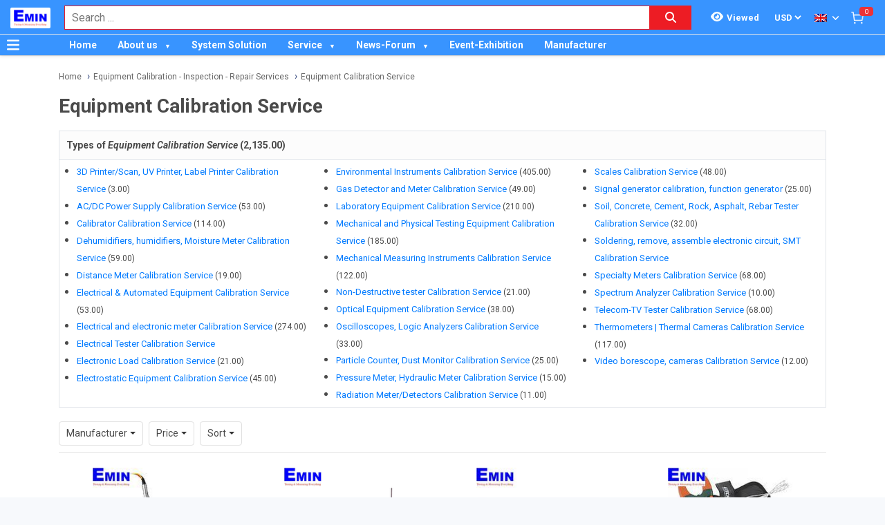

--- FILE ---
content_type: text/html; charset=utf-8
request_url: https://emin.asia/equipment-calibration-service-1168/pc.html
body_size: 21571
content:
<!DOCTYPE html><html lang="en"><head><meta charSet="utf-8"/><link rel="preload" as="font" href="/_next/static/media/0f3a385557f1712f-s.p.woff2" crossorigin="" type="font/woff2"/><link rel="preload" as="font" href="/_next/static/media/47cbc4e2adbc5db9-s.p.woff2" crossorigin="" type="font/woff2"/><link rel="preload" as="font" href="/_next/static/media/9e57792bbf96ad9d-s.p.woff2" crossorigin="" type="font/woff2"/><link rel="preload" as="font" href="/_next/static/media/b5ee789b512e4d1b-s.p.woff2" crossorigin="" type="font/woff2"/><link rel="stylesheet" href="/_next/static/css/d6e79a3430c1b82b.css" data-precedence="next"/><link rel="stylesheet" href="/_next/static/css/1b0e4296572b15d7.css" data-precedence="next"/><link rel="stylesheet" href="/_next/static/css/36840340f3f01bb9.css" data-precedence="next"/><meta name="next-size-adjust"/><meta http-equiv="Content-Security-Policy" content="upgrade-insecure-requests"/><title>Equipment Calibration Service | EMIN.ASIA</title><meta name="description" content="Distributor of Equipment Calibration Service BKPRECISION, LaserLiner, POLIMASTER, BOSCH, PCE, PROTEK, Multimetrix, Niigata Seiki, UNI-T, INSIZE, NIKON, YOKOGAWA, YATO, HUATEC, TEKTRONIX, FLUKE, HITACHI (Inspire The Next), PREXISO, KEYSIGHT, Atomtex, CEM, STANLEY, Rohde &amp; Schwarz, OWON, HT, RAE, EXTECH, MAKITA, IMI, LEICA, TENMARS, Proskit, VELP, SMARTSENSOR, ANRITSU, RIGOL, GW INSTEK"/><meta name="author" content="EMIN GROUP"/><meta name="keywords" content="Distributor of Equipment Calibration Service BKPRECISION, LaserLiner, POLIMASTER, BOSCH, PCE, PROTEK, Multimetrix, Niigata Seiki, UNI-T, INSIZE, NIKON, YOKOGAWA, YATO, HUATEC, TEKTRONIX, FLUKE, HITACHI (Inspire The Next), PREXISO, KEYSIGHT, Atomtex, CEM, STANLEY, Rohde &amp; Schwarz, OWON, HT, RAE, EXTECH, MAKITA, IMI, LEICA, TENMARS, Proskit, VELP, SMARTSENSOR, ANRITSU, RIGOL, GW INSTEK"/><meta name="theme-color" content="#3894ff"/><meta name="color-scheme" content="light dark"/><meta name="viewport" content="width=device-width, initial-scale=1"/><meta name="creator" content="EMIN GROUP"/><meta name="publisher" content="EMIN GROUP"/><meta name="robots" content="index"/><link rel="canonical" href="https://emin.asia/equipment-calibration-inspection-repair-services-equipment-calibration-service-1168/pc.html"/><meta property="og:title" content="Equipment Calibration Service"/><meta property="og:description" content="Distributor of Equipment Calibration Service BKPRECISION, LaserLiner, POLIMASTER, BOSCH, PCE, PROTEK, Multimetrix, Niigata Seiki, UNI-T, INSIZE, NIKON, YOKOGAWA, YATO, HUATEC, TEKTRONIX, FLUKE, HITACHI (Inspire The Next), PREXISO, KEYSIGHT, Atomtex, CEM, STANLEY, Rohde &amp; Schwarz, OWON, HT, RAE, EXTECH, MAKITA, IMI, LEICA, TENMARS, Proskit, VELP, SMARTSENSOR, ANRITSU, RIGOL, GW INSTEK"/><meta property="og:url" content="https://emin.asia/equipment-calibration-inspection-repair-services-equipment-calibration-service-1168/pc.html"/><meta property="og:site_name" content="EMIN.ASIA"/><meta property="og:locale" content="en_US"/><meta property="og:image" content="https://emin.asia/s-cdn/d0/d050333a8621859c7f02b6f49360059ba8ef436e.jpg"/><meta property="og:type" content="website"/><meta name="twitter:card" content="summary"/><meta name="twitter:title" content="Equipment Calibration Service"/><meta name="twitter:description" content="Distributor of Equipment Calibration Service BKPRECISION, LaserLiner, POLIMASTER, BOSCH, PCE, PROTEK, Multimetrix, Niigata Seiki, UNI-T, INSIZE, NIKON, YOKOGAWA, YATO, HUATEC, TEKTRONIX, FLUKE, HITACHI (Inspire The Next), PREXISO, KEYSIGHT, Atomtex, CEM, STANLEY, Rohde &amp; Schwarz, OWON, HT, RAE, EXTECH, MAKITA, IMI, LEICA, TENMARS, Proskit, VELP, SMARTSENSOR, ANRITSU, RIGOL, GW INSTEK"/><meta name="twitter:image" content="https://emin.asia/s-cdn/d0/d050333a8621859c7f02b6f49360059ba8ef436e.jpg"/><link rel="shortcut icon" href="/s-cdn/f3/f3a9ef04f7e515c0f3b4a61aea725e2b7b7fd546.png"/><link rel="icon" href="/s-cdn/f3/f3a9ef04f7e515c0f3b4a61aea725e2b7b7fd546.png"/><link rel="apple-touch-icon" href="/s-cdn/f3/f3a9ef04f7e515c0f3b4a61aea725e2b7b7fd546.png"/><noscript>For full functionality of this site it is necessary to enable JavaScript.</noscript><script src="/_next/static/chunks/polyfills-78c92fac7aa8fdd8.js" noModule=""></script></head><body class="__className_1aee82"><noscript><iframe src="https://www.googletagmanager.com/ns.html?id=GTM-KLWG77M" height="0" width="0" style="display:none;visibility:hidden"></iframe></noscript><style>#nprogress{pointer-events:none}#nprogress .bar{background:#29d;position:fixed;z-index:1031;top:0;left:0;width:100%;height:3px}#nprogress .peg{display:block;position:absolute;right:0;width:100px;height:100%;box-shadow:0 0 10px #29d,0 0 5px #29d;opacity:1;-webkit-transform:rotate(3deg) translate(0px,-4px);-ms-transform:rotate(3deg) translate(0px,-4px);transform:rotate(3deg) translate(0px,-4px)}#nprogress .spinner{display:block;position:fixed;z-index:1031;top:15px;right:15px}#nprogress .spinner-icon{width:18px;height:18px;box-sizing:border-box;border:2px solid transparent;border-top-color:#29d;border-left-color:#29d;border-radius:50%;-webkit-animation:nprogress-spinner 400ms linear infinite;animation:nprogress-spinner 400ms linear infinite}.nprogress-custom-parent{overflow:hidden;position:relative}.nprogress-custom-parent #nprogress .bar,.nprogress-custom-parent #nprogress .spinner{position:absolute}@-webkit-keyframes nprogress-spinner{0%{-webkit-transform:rotate(0deg)}100%{-webkit-transform:rotate(360deg)}}@keyframes nprogress-spinner{0%{transform:rotate(0deg)}100%{transform:rotate(360deg)}}</style><div id="side-menu-container"><div id="side-menu-bg"></div><div id="side-menu"><!--$!--><template data-dgst="NEXT_DYNAMIC_NO_SSR_CODE"></template><!--/$--><div class="side-menu-button"><svg aria-hidden="true" focusable="false" data-prefix="fas" data-icon="xmark" class="svg-inline--fa fa-xmark " role="img" xmlns="http://www.w3.org/2000/svg" viewBox="0 0 384 512"><path fill="currentColor" d="M342.6 150.6c12.5-12.5 12.5-32.8 0-45.3s-32.8-12.5-45.3 0L192 210.7 86.6 105.4c-12.5-12.5-32.8-12.5-45.3 0s-12.5 32.8 0 45.3L146.7 256 41.4 361.4c-12.5 12.5-12.5 32.8 0 45.3s32.8 12.5 45.3 0L192 301.3 297.4 406.6c12.5 12.5 32.8 12.5 45.3 0s12.5-32.8 0-45.3L237.3 256 342.6 150.6z"></path></svg></div></div></div><header id="main-nav"><div class="fixed-nav"><div class="nav-left"><div class="menu-btn-wrap"><a data-no-loading="1" href="#" class="menu-btn" aria-label="Button"><svg aria-hidden="true" focusable="false" data-prefix="fas" data-icon="bars" class="svg-inline--fa fa-bars " role="img" xmlns="http://www.w3.org/2000/svg" viewBox="0 0 448 512"><path fill="currentColor" d="M0 96C0 78.3 14.3 64 32 64H416c17.7 0 32 14.3 32 32s-14.3 32-32 32H32C14.3 128 0 113.7 0 96zM0 256c0-17.7 14.3-32 32-32H416c17.7 0 32 14.3 32 32s-14.3 32-32 32H32c-17.7 0-32-14.3-32-32zM448 416c0 17.7-14.3 32-32 32H32c-17.7 0-32-14.3-32-32s14.3-32 32-32H416c17.7 0 32 14.3 32 32z"></path></svg></a><span></span></div><div class="logo"><a href="/"><img src="/s-cdn/cc/ccb84d6716ed0238d1cbbbb442d9166bd8401f0b.png" alt="logo" height="30" width="58"/></a></div></div><div class="nav-mid"><div class="search-nav"><form class="fts-form" action="/search" method="get"><div class="search-input focus-out"><div role="combobox" aria-haspopup="listbox" aria-owns="react-autowhatever-1" aria-expanded="false" class="react-autosuggest__container"><input type="text" autoComplete="off" aria-autocomplete="list" aria-controls="react-autowhatever-1" class="react-autosuggest__input" placeholder="Search ..." aria-label="Search input" name="q" value=""/><div id="react-autowhatever-1" role="listbox" class="react-autosuggest__suggestions-container"></div></div><span class="clear-button"><svg aria-hidden="true" focusable="false" data-prefix="fas" data-icon="xmark" class="svg-inline--fa fa-xmark " role="img" xmlns="http://www.w3.org/2000/svg" viewBox="0 0 384 512"><path fill="currentColor" d="M342.6 150.6c12.5-12.5 12.5-32.8 0-45.3s-32.8-12.5-45.3 0L192 210.7 86.6 105.4c-12.5-12.5-32.8-12.5-45.3 0s-12.5 32.8 0 45.3L146.7 256 41.4 361.4c-12.5 12.5-12.5 32.8 0 45.3s32.8 12.5 45.3 0L192 301.3 297.4 406.6c12.5 12.5 32.8 12.5 45.3 0s12.5-32.8 0-45.3L237.3 256 342.6 150.6z"></path></svg></span></div><div class="search-btn"><button type="submit" aria-label="Search button"><svg aria-hidden="true" focusable="false" data-prefix="fas" data-icon="magnifying-glass" class="svg-inline--fa fa-magnifying-glass " role="img" xmlns="http://www.w3.org/2000/svg" viewBox="0 0 512 512"><path fill="currentColor" d="M416 208c0 45.9-14.9 88.3-40 122.7L502.6 457.4c12.5 12.5 12.5 32.8 0 45.3s-32.8 12.5-45.3 0L330.7 376c-34.4 25.2-76.8 40-122.7 40C93.1 416 0 322.9 0 208S93.1 0 208 0S416 93.1 416 208zM208 352a144 144 0 1 0 0-288 144 144 0 1 0 0 288z"></path></svg></button></div></form></div></div><div class="nav-right"><ul><li class="tr_item recently-viewed-products "><div class="recently-viewed-products__btn"><span class="recently-viewed-products__icon"><svg aria-hidden="true" focusable="false" data-prefix="fas" data-icon="eye" class="svg-inline--fa fa-eye " role="img" xmlns="http://www.w3.org/2000/svg" viewBox="0 0 576 512"><path fill="currentColor" d="M288 32c-80.8 0-145.5 36.8-192.6 80.6C48.6 156 17.3 208 2.5 243.7c-3.3 7.9-3.3 16.7 0 24.6C17.3 304 48.6 356 95.4 399.4C142.5 443.2 207.2 480 288 480s145.5-36.8 192.6-80.6c46.8-43.5 78.1-95.4 93-131.1c3.3-7.9 3.3-16.7 0-24.6c-14.9-35.7-46.2-87.7-93-131.1C433.5 68.8 368.8 32 288 32zM144 256a144 144 0 1 1 288 0 144 144 0 1 1 -288 0zm144-64c0 35.3-28.7 64-64 64c-7.1 0-13.9-1.2-20.3-3.3c-5.5-1.8-11.9 1.6-11.7 7.4c.3 6.9 1.3 13.8 3.2 20.7c13.7 51.2 66.4 81.6 117.6 67.9s81.6-66.4 67.9-117.6c-11.1-41.5-47.8-69.4-88.6-71.1c-5.8-.2-9.2 6.1-7.4 11.7c2.1 6.4 3.3 13.2 3.3 20.3z"></path></svg></span><span class="recently-viewed-products__text">Viewed</span></div></li><li class="tr_item pricelist_selector"><div class="pricelist"><form action="/" method="post"><div class="website_pricelist_selectable_box"><select name="website_pricelist" class="website_pricelist_selectable"><option value="3" selected="">USD</option></select></div></form></div></li><li class="tr_item language_selector"><div class="language_selector__wrapper"><img src="/img/en_US.png" alt="language" width="18" height="12"/><svg aria-hidden="true" focusable="false" data-prefix="fas" data-icon="angle-down" class="svg-inline--fa fa-angle-down " role="img" xmlns="http://www.w3.org/2000/svg" viewBox="0 0 448 512"><path fill="currentColor" d="M201.4 342.6c12.5 12.5 32.8 12.5 45.3 0l160-160c12.5-12.5 12.5-32.8 0-45.3s-32.8-12.5-45.3 0L224 274.7 86.6 137.4c-12.5-12.5-32.8-12.5-45.3 0s-12.5 32.8 0 45.3l160 160z"></path></svg><ul class="language_selector__list"><li><a class="js_change_lang" href="/" data-href="zh_TW"><img src="/img/zh_TW.png" alt="zh_TW" width="18" height="12"/><span>Chinese - ZH</span></a></li><li><a class="js_change_lang" href="/" data-href="ja_JP"><img src="/img/ja_JP.png" alt="ja_JP" width="18" height="12"/><span>Japanese - JA</span></a></li><li><a class="js_change_lang" href="/" data-href="ko_KR"><img src="/img/ko_KR.png" alt="ko_KR" width="18" height="12"/><span>Korean - KO</span></a></li><li><a class="js_change_lang" href="/" data-href="vi_VN"><img src="/img/vi_VN.png" alt="vi_VN" width="18" height="12"/><span>Vietnamese - VI</span></a></li></ul></div></li><li class="tr_item cart-wrap"><div class="cart clearfix"><a href="/shop/cart"><img src="/img/icon/white-cart.png" alt="cart" width="20" height="20"/><span>0</span></a></div></li></ul></div></div><div class="menu-nav nav-shadow"><div class="menu-btn-wrap"><a data-no-loading="1" href="#" class="menu-btn" aria-label="Button"><svg aria-hidden="true" focusable="false" data-prefix="fas" data-icon="bars" class="svg-inline--fa fa-bars " role="img" xmlns="http://www.w3.org/2000/svg" viewBox="0 0 448 512"><path fill="currentColor" d="M0 96C0 78.3 14.3 64 32 64H416c17.7 0 32 14.3 32 32s-14.3 32-32 32H32C14.3 128 0 113.7 0 96zM0 256c0-17.7 14.3-32 32-32H416c17.7 0 32 14.3 32 32s-14.3 32-32 32H32c-17.7 0-32-14.3-32-32zM448 416c0 17.7-14.3 32-32 32H32c-17.7 0-32-14.3-32-32s14.3-32 32-32H416c17.7 0 32 14.3 32 32z"></path></svg></a><span>Category</span></div><div class="wrap-menu"><div class="container"><div class="row"><div class="col-md-12"><nav class="main-nav"><ul class="menu-top"><li class="menu-item "><a href="/">Home</a></li><li class="menu-item menu-item-has-child"><a href="/about-emin-group-546/ne.html">About us</a><ul class="sub-menu"><li class="menu-item "><a href="/about-emin-group-546/ne.html">Overall Introduction</a></li><li class="menu-item "><a href="/about-us-company-culture-41/nc.html">Company Culture</a></li><li class="menu-item "><a href="/staff-520/ne.html">Staff</a></li><li class="menu-item "><a href="/map-to-emin-vietnam-293/ne.html">Contact</a></li></ul></li><li class="menu-item "><a href="/systems-solution-831/pc.html">System Solution</a></li><li class="menu-item menu-item-has-child"><a href="/emin-equipment-inspection-calibration-repair-service-center-435/ne.html">Service</a><ul class="sub-menu"><li class="menu-item "><a href="/equipment-calibration-service-1168/pc.html">Calibration Service</a></li><li class="menu-item "><a href="/equipment-inspection-service-1169/pc.html">Inspection Service</a></li><li class="menu-item "><a href="/equipment-repair-services-1035/pc.html">Equipment Repair Service</a></li><li class="menu-item "><a href="/equipment-rental-service-1047/pc.html">Equipment Rental Service</a></li></ul></li><li class="menu-item menu-item-has-child"><a href="/emin-news-27/nc.html">News-Forum</a><ul class="sub-menu"><li class="menu-item "><a href="/distributor-of-manufacturer-1/nc.html">Manufacturer</a></li><li class="menu-item "><a href="/emin-news-technical-news-28/nc.html">Technical news</a></li><li class="menu-item "><a href="/emin-news-technical-news-electrical-and-electronic-29/nc.html">Electric and Electronics</a></li><li class="menu-item "><a href="/emin-news-technical-news-mechanical-30/nc.html">Mechanical</a></li><li class="menu-item "><a href="/emin-news-technical-news-environment-31/nc.html">Enviroment</a></li><li class="menu-item "><a href="/emin-news-technical-news-laboratory-32/nc.html">Testing</a></li><li class="menu-item "><a href="/customer-policy-3/nc.html">For customers</a></li><li class="menu-item "><a href="/for-supplier-20/nc.html">For vendors</a></li><li class="menu-item "><a href="/emin-news-product-introduction-33/nc.html">Product introduction</a></li><li class="menu-item "><a href="/emin-news-manual-datasheet-34/nc.html">User manual</a></li></ul></li><li class="menu-item "><a href="/event-39/nc.html">Event-Exhibition</a></li><li class="menu-item "><a href="/hang-san-xuat-2/pa.html">Manufacturer</a></li></ul></nav></div></div></div></div></div></header><div class="end-header"></div><!--$--><div class="main-site main-category wrap-menu-tabs"><div class="breadcrumbs breadcrumbs-emin"><div class="container"><div class="row"><div class="col-md-12"><div class="breadcrumb-trail"><a href="https://emin.asia">Home</a> <span class="sep"></span><a href="https://emin.asia/equipment-calibration-inspection-repair-services-942/pc.html">Equipment Calibration - Inspection - Repair Services</a> <span class="sep"></span><a href="https://emin.asia/equipment-calibration-inspection-repair-services-equipment-calibration-service-1168/pc.html">Equipment Calibration Service</a> <span class="sep"></span></div></div></div></div><script type="application/ld+json">{"@context":"https://schema.org/","@type":"BreadcrumbList","itemListElement":[{"@type":"ListItem","position":1,"name":"Home","item":"https://emin.asia"},{"@type":"ListItem","position":2,"name":"Equipment Calibration - Inspection - Repair Services","item":"https://emin.asia/equipment-calibration-inspection-repair-services-942/pc.html"},{"@type":"ListItem","position":3,"name":"Equipment Calibration Service","item":"https://emin.asia/equipment-calibration-inspection-repair-services-equipment-calibration-service-1168/pc.html"}]}</script></div><div class="container"><div class="row"><div class="col-md-12"><div class="main-site-right main-site-right-catergory w100"><div class="content clearfix category-page"><h1>Equipment Calibration Service</h1><div class="description"><div id="category-description"><p><br/></p></div></div><div class="children"><div class="child-cat-header"><h2>Types of<!-- --> <i>Equipment Calibration Service</i> <span>(<!-- -->2,135.00<!-- -->)</span></h2></div><div class="child-cat-list"><ul><li><a href="/equipment-calibration-inspection-repair-services-equipment-calibration-service-3d-printer-scan-uv-printer-label-printer-calibration-service-1683/pc.html">3D Printer/Scan, UV Printer, Label Printer Calibration Service</a><span> <!-- -->(<!-- -->3.00<!-- -->)</span></li><li><a href="/equipment-calibration-inspection-repair-services-equipment-calibration-service-ac-dc-power-supply-calibration-service-1481/pc.html">AC/DC Power Supply Calibration Service</a><span> <!-- -->(<!-- -->53.00<!-- -->)</span></li><li><a href="/equipment-calibration-inspection-repair-services-equipment-calibration-service-calibrator-calibration-service-2140/pc.html">Calibrator Calibration Service</a><span> <!-- -->(<!-- -->114.00<!-- -->)</span></li><li><a href="/equipment-calibration-inspection-repair-services-equipment-calibration-service-dehumidifiers-humidifiers-moisture-meter-calibration-service-1985/pc.html">Dehumidifiers, humidifiers, Moisture Meter Calibration Service</a><span> <!-- -->(<!-- -->59.00<!-- -->)</span></li><li><a href="/equipment-calibration-inspection-repair-services-equipment-calibration-service-distance-meter-calibration-service-1982/pc.html">Distance Meter Calibration Service</a><span> <!-- -->(<!-- -->19.00<!-- -->)</span></li><li><a href="/equipment-calibration-inspection-repair-services-equipment-calibration-service-electrical-automated-equipment-calibration-service-1755/pc.html">Electrical &amp; Automated Equipment Calibration Service</a><span> <!-- -->(<!-- -->53.00<!-- -->)</span></li><li><a href="/equipment-calibration-inspection-repair-services-equipment-calibration-service-electrical-and-electronic-meter-calibration-service-1173/pc.html">Electrical and electronic meter Calibration Service</a><span> <!-- -->(<!-- -->274.00<!-- -->)</span></li><li><a href="/equipment-calibration-inspection-repair-services-equipment-calibration-service-electrical-tester-calibration-service-1800/pc.html">Electrical Tester Calibration Service</a></li><li><a href="/equipment-calibration-inspection-repair-services-equipment-calibration-service-electronic-load-calibration-service-1661/pc.html">Electronic Load Calibration Service</a><span> <!-- -->(<!-- -->21.00<!-- -->)</span></li><li><a href="/equipment-calibration-inspection-repair-services-equipment-calibration-service-electrostatic-equipment-calibration-service-1670/pc.html">Electrostatic Equipment Calibration Service</a><span> <!-- -->(<!-- -->45.00<!-- -->)</span></li><li><a href="/equipment-calibration-inspection-repair-services-equipment-calibration-service-environmental-instruments-calibration-service-1426/pc.html">Environmental Instruments Calibration Service</a><span> <!-- -->(<!-- -->405.00<!-- -->)</span></li><li><a href="/equipment-calibration-inspection-repair-services-equipment-calibration-service-gas-detector-and-meter-calibration-service-1308/pc.html">Gas Detector and Meter Calibration Service</a><span> <!-- -->(<!-- -->49.00<!-- -->)</span></li><li><a href="/equipment-calibration-inspection-repair-services-equipment-calibration-service-laboratory-equipment-calibration-service-1701/pc.html">Laboratory Equipment Calibration Service</a><span> <!-- -->(<!-- -->210.00<!-- -->)</span></li><li><a href="/equipment-calibration-inspection-repair-services-equipment-calibration-service-mechanical-and-physical-testing-equipment-calibration-service-1642/pc.html">Mechanical and Physical Testing Equipment Calibration Service</a><span> <!-- -->(<!-- -->185.00<!-- -->)</span></li><li><a href="/equipment-calibration-inspection-repair-services-equipment-calibration-service-mechanical-measuring-instruments-calibration-service-1297/pc.html">Mechanical Measuring Instruments Calibration Service</a><span> <!-- -->(<!-- -->122.00<!-- -->)</span></li><li><a href="/equipment-calibration-inspection-repair-services-equipment-calibration-service-non-destructive-tester-calibration-service-1649/pc.html">Non-Destructive tester Calibration Service</a><span> <!-- -->(<!-- -->21.00<!-- -->)</span></li><li><a href="/equipment-calibration-inspection-repair-services-equipment-calibration-service-optical-equipment-calibration-service-1965/pc.html">Optical Equipment Calibration Service</a><span> <!-- -->(<!-- -->38.00<!-- -->)</span></li><li><a href="/equipment-calibration-inspection-repair-services-equipment-calibration-service-oscilloscopes-logic-analyzers-calibration-service-1511/pc.html">Oscilloscopes, Logic Analyzers Calibration Service</a><span> <!-- -->(<!-- -->33.00<!-- -->)</span></li><li><a href="/equipment-calibration-inspection-repair-services-equipment-calibration-service-particle-counter-dust-monitor-calibration-service-1309/pc.html">Particle Counter, Dust Monitor Calibration Service</a><span> <!-- -->(<!-- -->25.00<!-- -->)</span></li><li><a href="/equipment-calibration-inspection-repair-services-equipment-calibration-service-pressure-meter-hydraulic-meter-calibration-service-1390/pc.html">Pressure Meter, Hydraulic Meter Calibration Service</a><span> <!-- -->(<!-- -->15.00<!-- -->)</span></li><li><a href="/equipment-calibration-inspection-repair-services-equipment-calibration-service-radiation-meter-detectors-calibration-service-1419/pc.html">Radiation Meter/Detectors Calibration Service</a><span> <!-- -->(<!-- -->11.00<!-- -->)</span></li><li><a href="/equipment-calibration-inspection-repair-services-equipment-calibration-service-scales-calibration-service-1719/pc.html">Scales Calibration Service</a><span> <!-- -->(<!-- -->48.00<!-- -->)</span></li><li><a href="/equipment-calibration-inspection-repair-services-equipment-calibration-service-signal-generator-calibration-function-generator-1655/pc.html">Signal generator calibration, function generator</a><span> <!-- -->(<!-- -->25.00<!-- -->)</span></li><li><a href="/equipment-calibration-inspection-repair-services-equipment-calibration-service-soil-concrete-cement-rock-asphalt-rebar-tester-calibration-service-1657/pc.html">Soil, Concrete, Cement, Rock, Asphalt, Rebar Tester Calibration Service</a><span> <!-- -->(<!-- -->32.00<!-- -->)</span></li><li><a href="/equipment-calibration-inspection-repair-services-equipment-calibration-service-soldering-remove-assemble-electronic-circuit-smt-calibration-service-2261/pc.html">Soldering, remove, assemble electronic circuit, SMT Calibration Service</a></li><li><a href="/equipment-calibration-inspection-repair-services-equipment-calibration-service-specialty-meters-calibration-service-1247/pc.html">Specialty Meters Calibration Service</a><span> <!-- -->(<!-- -->68.00<!-- -->)</span></li><li><a href="/equipment-calibration-inspection-repair-services-equipment-calibration-service-spectrum-analyzer-calibration-service-1654/pc.html">Spectrum Analyzer Calibration Service</a><span> <!-- -->(<!-- -->10.00<!-- -->)</span></li><li><a href="/equipment-calibration-inspection-repair-services-equipment-calibration-service-telecom-tv-tester-calibration-service-2185/pc.html">Telecom-TV Tester Calibration Service</a><span> <!-- -->(<!-- -->68.00<!-- -->)</span></li><li><a href="/equipment-calibration-inspection-repair-services-equipment-calibration-service-thermometers-thermal-cameras-calibration-service-1619/pc.html">Thermometers | Thermal Cameras Calibration Service</a><span> <!-- -->(<!-- -->117.00<!-- -->)</span></li><li><a href="/equipment-calibration-inspection-repair-services-equipment-calibration-service-video-borescope-cameras-calibration-service-2344/pc.html">Video borescope, cameras Calibration Service</a><span> <!-- -->(<!-- -->12.00<!-- -->)</span></li></ul></div></div><div class="wrap-filters"><div class="wrap-products-category"><ul class="products clearfix"><li class="product"><span><span aria-live="polite" aria-busy="true"><span class="react-loading-skeleton" style="width:47px;height:21px;border-radius:20px">‌</span><br/></span></span><div class="wrap-img"><span aria-live="polite" aria-busy="true"><span class="react-loading-skeleton" style="height:180px">‌</span><br/></span></div><h4><span aria-live="polite" aria-busy="true"><span class="react-loading-skeleton" style="margin-top:15px;height:40px">‌</span><br/></span></h4><span aria-live="polite" aria-busy="true"><span class="react-loading-skeleton" style="margin-top:10px;height:25px">‌</span><br/></span><span aria-live="polite" aria-busy="true"><span class="react-loading-skeleton" style="height:24px">‌</span><br/></span></li><li class="product"><span><span aria-live="polite" aria-busy="true"><span class="react-loading-skeleton" style="width:47px;height:21px;border-radius:20px">‌</span><br/></span></span><div class="wrap-img"><span aria-live="polite" aria-busy="true"><span class="react-loading-skeleton" style="height:180px">‌</span><br/></span></div><h4><span aria-live="polite" aria-busy="true"><span class="react-loading-skeleton" style="margin-top:15px;height:40px">‌</span><br/></span></h4><span aria-live="polite" aria-busy="true"><span class="react-loading-skeleton" style="margin-top:10px;height:25px">‌</span><br/></span><span aria-live="polite" aria-busy="true"><span class="react-loading-skeleton" style="height:24px">‌</span><br/></span></li><li class="product"><span><span aria-live="polite" aria-busy="true"><span class="react-loading-skeleton" style="width:47px;height:21px;border-radius:20px">‌</span><br/></span></span><div class="wrap-img"><span aria-live="polite" aria-busy="true"><span class="react-loading-skeleton" style="height:180px">‌</span><br/></span></div><h4><span aria-live="polite" aria-busy="true"><span class="react-loading-skeleton" style="margin-top:15px;height:40px">‌</span><br/></span></h4><span aria-live="polite" aria-busy="true"><span class="react-loading-skeleton" style="margin-top:10px;height:25px">‌</span><br/></span><span aria-live="polite" aria-busy="true"><span class="react-loading-skeleton" style="height:24px">‌</span><br/></span></li><li class="product"><span><span aria-live="polite" aria-busy="true"><span class="react-loading-skeleton" style="width:47px;height:21px;border-radius:20px">‌</span><br/></span></span><div class="wrap-img"><span aria-live="polite" aria-busy="true"><span class="react-loading-skeleton" style="height:180px">‌</span><br/></span></div><h4><span aria-live="polite" aria-busy="true"><span class="react-loading-skeleton" style="margin-top:15px;height:40px">‌</span><br/></span></h4><span aria-live="polite" aria-busy="true"><span class="react-loading-skeleton" style="margin-top:10px;height:25px">‌</span><br/></span><span aria-live="polite" aria-busy="true"><span class="react-loading-skeleton" style="height:24px">‌</span><br/></span></li><li class="product"><span><span aria-live="polite" aria-busy="true"><span class="react-loading-skeleton" style="width:47px;height:21px;border-radius:20px">‌</span><br/></span></span><div class="wrap-img"><span aria-live="polite" aria-busy="true"><span class="react-loading-skeleton" style="height:180px">‌</span><br/></span></div><h4><span aria-live="polite" aria-busy="true"><span class="react-loading-skeleton" style="margin-top:15px;height:40px">‌</span><br/></span></h4><span aria-live="polite" aria-busy="true"><span class="react-loading-skeleton" style="margin-top:10px;height:25px">‌</span><br/></span><span aria-live="polite" aria-busy="true"><span class="react-loading-skeleton" style="height:24px">‌</span><br/></span></li><li class="product"><span><span aria-live="polite" aria-busy="true"><span class="react-loading-skeleton" style="width:47px;height:21px;border-radius:20px">‌</span><br/></span></span><div class="wrap-img"><span aria-live="polite" aria-busy="true"><span class="react-loading-skeleton" style="height:180px">‌</span><br/></span></div><h4><span aria-live="polite" aria-busy="true"><span class="react-loading-skeleton" style="margin-top:15px;height:40px">‌</span><br/></span></h4><span aria-live="polite" aria-busy="true"><span class="react-loading-skeleton" style="margin-top:10px;height:25px">‌</span><br/></span><span aria-live="polite" aria-busy="true"><span class="react-loading-skeleton" style="height:24px">‌</span><br/></span></li><li class="product"><span><span aria-live="polite" aria-busy="true"><span class="react-loading-skeleton" style="width:47px;height:21px;border-radius:20px">‌</span><br/></span></span><div class="wrap-img"><span aria-live="polite" aria-busy="true"><span class="react-loading-skeleton" style="height:180px">‌</span><br/></span></div><h4><span aria-live="polite" aria-busy="true"><span class="react-loading-skeleton" style="margin-top:15px;height:40px">‌</span><br/></span></h4><span aria-live="polite" aria-busy="true"><span class="react-loading-skeleton" style="margin-top:10px;height:25px">‌</span><br/></span><span aria-live="polite" aria-busy="true"><span class="react-loading-skeleton" style="height:24px">‌</span><br/></span></li><li class="product"><span><span aria-live="polite" aria-busy="true"><span class="react-loading-skeleton" style="width:47px;height:21px;border-radius:20px">‌</span><br/></span></span><div class="wrap-img"><span aria-live="polite" aria-busy="true"><span class="react-loading-skeleton" style="height:180px">‌</span><br/></span></div><h4><span aria-live="polite" aria-busy="true"><span class="react-loading-skeleton" style="margin-top:15px;height:40px">‌</span><br/></span></h4><span aria-live="polite" aria-busy="true"><span class="react-loading-skeleton" style="margin-top:10px;height:25px">‌</span><br/></span><span aria-live="polite" aria-busy="true"><span class="react-loading-skeleton" style="height:24px">‌</span><br/></span></li><li class="product"><span><span aria-live="polite" aria-busy="true"><span class="react-loading-skeleton" style="width:47px;height:21px;border-radius:20px">‌</span><br/></span></span><div class="wrap-img"><span aria-live="polite" aria-busy="true"><span class="react-loading-skeleton" style="height:180px">‌</span><br/></span></div><h4><span aria-live="polite" aria-busy="true"><span class="react-loading-skeleton" style="margin-top:15px;height:40px">‌</span><br/></span></h4><span aria-live="polite" aria-busy="true"><span class="react-loading-skeleton" style="margin-top:10px;height:25px">‌</span><br/></span><span aria-live="polite" aria-busy="true"><span class="react-loading-skeleton" style="height:24px">‌</span><br/></span></li><li class="product"><span><span aria-live="polite" aria-busy="true"><span class="react-loading-skeleton" style="width:47px;height:21px;border-radius:20px">‌</span><br/></span></span><div class="wrap-img"><span aria-live="polite" aria-busy="true"><span class="react-loading-skeleton" style="height:180px">‌</span><br/></span></div><h4><span aria-live="polite" aria-busy="true"><span class="react-loading-skeleton" style="margin-top:15px;height:40px">‌</span><br/></span></h4><span aria-live="polite" aria-busy="true"><span class="react-loading-skeleton" style="margin-top:10px;height:25px">‌</span><br/></span><span aria-live="polite" aria-busy="true"><span class="react-loading-skeleton" style="height:24px">‌</span><br/></span></li><li class="product"><span><span aria-live="polite" aria-busy="true"><span class="react-loading-skeleton" style="width:47px;height:21px;border-radius:20px">‌</span><br/></span></span><div class="wrap-img"><span aria-live="polite" aria-busy="true"><span class="react-loading-skeleton" style="height:180px">‌</span><br/></span></div><h4><span aria-live="polite" aria-busy="true"><span class="react-loading-skeleton" style="margin-top:15px;height:40px">‌</span><br/></span></h4><span aria-live="polite" aria-busy="true"><span class="react-loading-skeleton" style="margin-top:10px;height:25px">‌</span><br/></span><span aria-live="polite" aria-busy="true"><span class="react-loading-skeleton" style="height:24px">‌</span><br/></span></li><li class="product"><span><span aria-live="polite" aria-busy="true"><span class="react-loading-skeleton" style="width:47px;height:21px;border-radius:20px">‌</span><br/></span></span><div class="wrap-img"><span aria-live="polite" aria-busy="true"><span class="react-loading-skeleton" style="height:180px">‌</span><br/></span></div><h4><span aria-live="polite" aria-busy="true"><span class="react-loading-skeleton" style="margin-top:15px;height:40px">‌</span><br/></span></h4><span aria-live="polite" aria-busy="true"><span class="react-loading-skeleton" style="margin-top:10px;height:25px">‌</span><br/></span><span aria-live="polite" aria-busy="true"><span class="react-loading-skeleton" style="height:24px">‌</span><br/></span></li><li class="product"><span><span aria-live="polite" aria-busy="true"><span class="react-loading-skeleton" style="width:47px;height:21px;border-radius:20px">‌</span><br/></span></span><div class="wrap-img"><span aria-live="polite" aria-busy="true"><span class="react-loading-skeleton" style="height:180px">‌</span><br/></span></div><h4><span aria-live="polite" aria-busy="true"><span class="react-loading-skeleton" style="margin-top:15px;height:40px">‌</span><br/></span></h4><span aria-live="polite" aria-busy="true"><span class="react-loading-skeleton" style="margin-top:10px;height:25px">‌</span><br/></span><span aria-live="polite" aria-busy="true"><span class="react-loading-skeleton" style="height:24px">‌</span><br/></span></li><li class="product"><span><span aria-live="polite" aria-busy="true"><span class="react-loading-skeleton" style="width:47px;height:21px;border-radius:20px">‌</span><br/></span></span><div class="wrap-img"><span aria-live="polite" aria-busy="true"><span class="react-loading-skeleton" style="height:180px">‌</span><br/></span></div><h4><span aria-live="polite" aria-busy="true"><span class="react-loading-skeleton" style="margin-top:15px;height:40px">‌</span><br/></span></h4><span aria-live="polite" aria-busy="true"><span class="react-loading-skeleton" style="margin-top:10px;height:25px">‌</span><br/></span><span aria-live="polite" aria-busy="true"><span class="react-loading-skeleton" style="height:24px">‌</span><br/></span></li><li class="product"><span><span aria-live="polite" aria-busy="true"><span class="react-loading-skeleton" style="width:47px;height:21px;border-radius:20px">‌</span><br/></span></span><div class="wrap-img"><span aria-live="polite" aria-busy="true"><span class="react-loading-skeleton" style="height:180px">‌</span><br/></span></div><h4><span aria-live="polite" aria-busy="true"><span class="react-loading-skeleton" style="margin-top:15px;height:40px">‌</span><br/></span></h4><span aria-live="polite" aria-busy="true"><span class="react-loading-skeleton" style="margin-top:10px;height:25px">‌</span><br/></span><span aria-live="polite" aria-busy="true"><span class="react-loading-skeleton" style="height:24px">‌</span><br/></span></li><li class="product"><span><span aria-live="polite" aria-busy="true"><span class="react-loading-skeleton" style="width:47px;height:21px;border-radius:20px">‌</span><br/></span></span><div class="wrap-img"><span aria-live="polite" aria-busy="true"><span class="react-loading-skeleton" style="height:180px">‌</span><br/></span></div><h4><span aria-live="polite" aria-busy="true"><span class="react-loading-skeleton" style="margin-top:15px;height:40px">‌</span><br/></span></h4><span aria-live="polite" aria-busy="true"><span class="react-loading-skeleton" style="margin-top:10px;height:25px">‌</span><br/></span><span aria-live="polite" aria-busy="true"><span class="react-loading-skeleton" style="height:24px">‌</span><br/></span></li><li class="product"><span><span aria-live="polite" aria-busy="true"><span class="react-loading-skeleton" style="width:47px;height:21px;border-radius:20px">‌</span><br/></span></span><div class="wrap-img"><span aria-live="polite" aria-busy="true"><span class="react-loading-skeleton" style="height:180px">‌</span><br/></span></div><h4><span aria-live="polite" aria-busy="true"><span class="react-loading-skeleton" style="margin-top:15px;height:40px">‌</span><br/></span></h4><span aria-live="polite" aria-busy="true"><span class="react-loading-skeleton" style="margin-top:10px;height:25px">‌</span><br/></span><span aria-live="polite" aria-busy="true"><span class="react-loading-skeleton" style="height:24px">‌</span><br/></span></li><li class="product"><span><span aria-live="polite" aria-busy="true"><span class="react-loading-skeleton" style="width:47px;height:21px;border-radius:20px">‌</span><br/></span></span><div class="wrap-img"><span aria-live="polite" aria-busy="true"><span class="react-loading-skeleton" style="height:180px">‌</span><br/></span></div><h4><span aria-live="polite" aria-busy="true"><span class="react-loading-skeleton" style="margin-top:15px;height:40px">‌</span><br/></span></h4><span aria-live="polite" aria-busy="true"><span class="react-loading-skeleton" style="margin-top:10px;height:25px">‌</span><br/></span><span aria-live="polite" aria-busy="true"><span class="react-loading-skeleton" style="height:24px">‌</span><br/></span></li><li class="product"><span><span aria-live="polite" aria-busy="true"><span class="react-loading-skeleton" style="width:47px;height:21px;border-radius:20px">‌</span><br/></span></span><div class="wrap-img"><span aria-live="polite" aria-busy="true"><span class="react-loading-skeleton" style="height:180px">‌</span><br/></span></div><h4><span aria-live="polite" aria-busy="true"><span class="react-loading-skeleton" style="margin-top:15px;height:40px">‌</span><br/></span></h4><span aria-live="polite" aria-busy="true"><span class="react-loading-skeleton" style="margin-top:10px;height:25px">‌</span><br/></span><span aria-live="polite" aria-busy="true"><span class="react-loading-skeleton" style="height:24px">‌</span><br/></span></li><li class="product"><span><span aria-live="polite" aria-busy="true"><span class="react-loading-skeleton" style="width:47px;height:21px;border-radius:20px">‌</span><br/></span></span><div class="wrap-img"><span aria-live="polite" aria-busy="true"><span class="react-loading-skeleton" style="height:180px">‌</span><br/></span></div><h4><span aria-live="polite" aria-busy="true"><span class="react-loading-skeleton" style="margin-top:15px;height:40px">‌</span><br/></span></h4><span aria-live="polite" aria-busy="true"><span class="react-loading-skeleton" style="margin-top:10px;height:25px">‌</span><br/></span><span aria-live="polite" aria-busy="true"><span class="react-loading-skeleton" style="height:24px">‌</span><br/></span></li><li class="product"><span><span aria-live="polite" aria-busy="true"><span class="react-loading-skeleton" style="width:47px;height:21px;border-radius:20px">‌</span><br/></span></span><div class="wrap-img"><span aria-live="polite" aria-busy="true"><span class="react-loading-skeleton" style="height:180px">‌</span><br/></span></div><h4><span aria-live="polite" aria-busy="true"><span class="react-loading-skeleton" style="margin-top:15px;height:40px">‌</span><br/></span></h4><span aria-live="polite" aria-busy="true"><span class="react-loading-skeleton" style="margin-top:10px;height:25px">‌</span><br/></span><span aria-live="polite" aria-busy="true"><span class="react-loading-skeleton" style="height:24px">‌</span><br/></span></li><li class="product"><span><span aria-live="polite" aria-busy="true"><span class="react-loading-skeleton" style="width:47px;height:21px;border-radius:20px">‌</span><br/></span></span><div class="wrap-img"><span aria-live="polite" aria-busy="true"><span class="react-loading-skeleton" style="height:180px">‌</span><br/></span></div><h4><span aria-live="polite" aria-busy="true"><span class="react-loading-skeleton" style="margin-top:15px;height:40px">‌</span><br/></span></h4><span aria-live="polite" aria-busy="true"><span class="react-loading-skeleton" style="margin-top:10px;height:25px">‌</span><br/></span><span aria-live="polite" aria-busy="true"><span class="react-loading-skeleton" style="height:24px">‌</span><br/></span></li><li class="product"><span><span aria-live="polite" aria-busy="true"><span class="react-loading-skeleton" style="width:47px;height:21px;border-radius:20px">‌</span><br/></span></span><div class="wrap-img"><span aria-live="polite" aria-busy="true"><span class="react-loading-skeleton" style="height:180px">‌</span><br/></span></div><h4><span aria-live="polite" aria-busy="true"><span class="react-loading-skeleton" style="margin-top:15px;height:40px">‌</span><br/></span></h4><span aria-live="polite" aria-busy="true"><span class="react-loading-skeleton" style="margin-top:10px;height:25px">‌</span><br/></span><span aria-live="polite" aria-busy="true"><span class="react-loading-skeleton" style="height:24px">‌</span><br/></span></li><li class="product"><span><span aria-live="polite" aria-busy="true"><span class="react-loading-skeleton" style="width:47px;height:21px;border-radius:20px">‌</span><br/></span></span><div class="wrap-img"><span aria-live="polite" aria-busy="true"><span class="react-loading-skeleton" style="height:180px">‌</span><br/></span></div><h4><span aria-live="polite" aria-busy="true"><span class="react-loading-skeleton" style="margin-top:15px;height:40px">‌</span><br/></span></h4><span aria-live="polite" aria-busy="true"><span class="react-loading-skeleton" style="margin-top:10px;height:25px">‌</span><br/></span><span aria-live="polite" aria-busy="true"><span class="react-loading-skeleton" style="height:24px">‌</span><br/></span></li></ul></div></div></div></div></div></div></div></div><!--/$--><section class="email-register"><div class="container"><div class="row"><div class="col-md-12"><div class="wrap-content-re"><h4 class="section-title">Apply your mail to get promotion information</h4><div class="subscription-msg" style="display:none"></div><form class="register-email-form" action="#"><input type="text" class="main-input" placeholder="Your email ..."/><button class="mail-btn" type="submit">Subscribe<!-- --> »</button></form></div></div></div></div></section><section class="copyright"><div class="container"><div class="row"><div class="col-md-6 branch_info"><div><p style="font-family: &quot;Lucida Grande&quot;, Helvetica, Verdana, Arial, sans-serif;"><font style="font-size: 14px;"><b>EMIN GROUP</b></font></p><p style="font-family: &quot;Lucida Grande&quot;, Helvetica, Verdana, Arial, sans-serif;"><font style="font-size: 14px;"><b><u>EMIN Holding Pte Ltd</u></b></font></p><p style="font-family: &quot;Lucida Grande&quot;, Helvetica, Verdana, Arial, sans-serif;">Add : 35 Daisy Avenue, Singapore 359511</p><p style="font-family: &quot;Lucida Grande&quot;, Helvetica, Verdana, Arial, sans-serif;">Tel : +65 80928995&nbsp; &nbsp;Fax: +65 67258365</p><p style="font-family: &quot;Lucida Grande&quot;, Helvetica, Verdana, Arial, sans-serif;">Email: sales@emin.asia; Website: https://emin.asia</p><p style="font-family: &quot;Lucida Grande&quot;, Helvetica, Verdana, Arial, sans-serif;"><br></p><p style="font-family: &quot;Lucida Grande&quot;, Helvetica, Verdana, Arial, sans-serif;"><u><b><font style="font-size: 14px;">EMIN Vietnam:</font></b></u></p><p style="font-family: &quot;Lucida Grande&quot;, Helvetica, Verdana, Arial, sans-serif;">Address:&nbsp;<span style="font-family: inherit; font-style: initial; font-variant-ligatures: initial; font-variant-caps: initial; font-weight: initial; text-align: inherit;">No 203 Nguyen Ngoc Vu, Yen Hoa Ward, Ha Noi City, Vietnam</span></p><p style="font-family: &quot;Lucida Grande&quot;, Helvetica, Verdana, Arial, sans-serif;">Tel:&nbsp;<a href="tel:+842435381269" data-original-title="" title="" style="color: initial;">+84 24 35.381.269</a>&nbsp;-&nbsp;<a href="tel:+842435381271" data-original-title="" title="" style="color: initial;">+84 24 35.381.271</a>&nbsp;-&nbsp;<a href="tel:+842435381272" data-original-title="" title="" style="color: initial;">+84 24 35.381.272</a></p><p style="font-family: &quot;Lucida Grande&quot;, Helvetica, Verdana, Arial, sans-serif;">Fax:&nbsp;<a href="tel:+842435190360" data-original-title="" title="" style="color: initial;">+84 24 35 190 360</a>&nbsp;; Email:&nbsp;<a href="mailto:hn@emin.vn" data-original-title="" title="" style="color: initial;">hn@emin.vn</a></p><p style="font-family: &quot;Lucida Grande&quot;, Helvetica, Verdana, Arial, sans-serif;"><a href="mailto:hn@emin.vn" data-original-title="" title="" style="color: initial;"><br></a></p><p style="font-family: &quot;Lucida Grande&quot;, Helvetica, Verdana, Arial, sans-serif;"><b><u><font style="font-size: 14px;">EMIN Myanmar Co., Ltd</font></u></b></p><p style="font-family: &quot;Lucida Grande&quot;, Helvetica, Verdana, Arial, sans-serif;">Add:&nbsp;<span style="font-family: inherit; font-style: initial; font-variant-ligatures: initial; font-variant-caps: initial; font-weight: initial; text-align: inherit;">No. (511/B), Waizayantar Road, 4 Ward, South Okkalapa Township, Yangon 11091, Myanmar</span></p><p style="font-family: &quot;Lucida Grande&quot;, Helvetica, Verdana, Arial, sans-serif;">Tel:&nbsp;<a href="tel:+959782793523" data-original-title="" title="" style="color: initial;">+959782793523</a>,&nbsp;<a href="tel:+959955678481" data-original-title="" title="" aria-describedby="tooltip515618" style="color: initial;">+959955678481</a></p><p style="font-family: &quot;Lucida Grande&quot;, Helvetica, Verdana, Arial, sans-serif;"><a href="mailto:hn@emin.vn" data-original-title="" title="" style="color: initial;"></a></p><p style="font-family: &quot;Lucida Grande&quot;, Helvetica, Verdana, Arial, sans-serif;">Email:&nbsp;<a href="mailto:info@emin.com.mm" data-original-title="" title="" style="color: initial;">info@emin.com.mm</a>;&nbsp;<span style="font-family: inherit; font-style: initial; font-variant-ligatures: initial; font-variant-caps: initial; font-weight: initial; text-align: inherit;">Website:&nbsp;</span><span style="text-align: inherit;"><a href="https://emin.com.mm/" data-original-title="" title="" style="color: initial;">https://emin.com.mm</a></span></p><p style="font-family: &quot;Lucida Grande&quot;, Helvetica, Verdana, Arial, sans-serif;"><a href="mailto:bn@emin.vn" data-original-title="" title="" aria-describedby="tooltip517715"><br></a></p></div></div><div class="col-md-6"><div class="branch_info"><div><p style="font-family: &quot;Lucida Grande&quot;, Helvetica, Verdana, Arial, sans-serif;"><br></p><p style="font-family: &quot;Lucida Grande&quot;, Helvetica, Verdana, Arial, sans-serif;"><span style="font-size: 14px;"><b><u>EMIN KH Investment Co., Ltd</u></b></span></p><p style="font-family: &quot;Lucida Grande&quot;, Helvetica, Verdana, Arial, sans-serif;"><font style="font-family: Roboto, sans-serif;">Address:&nbsp;</font><span style="text-align: inherit;">Camklang Building #714, room F5-1, 5th floors, National Road No.1, Phum Boeng Chhuk, Sangkat Nirouth, Khan Chbar Ampov, Phnom Penh, Cambodia</span></p><p style="font-family: &quot;Lucida Grande&quot;, Helvetica, Verdana, Arial, sans-serif;"><font style="font-family: Roboto, sans-serif;">Hotline:&nbsp;</font><span style="text-align: inherit;"><font face="Roboto, sans-serif">+855 972622888</font></span></p><p style="font-family: &quot;Lucida Grande&quot;, Helvetica, Verdana, Arial, sans-serif;">Email:&nbsp;<span style="text-align: inherit;">&nbsp;sarak@eminkh.com, san@eminkh.com</span><br></p><p style="font-family: &quot;Lucida Grande&quot;, Helvetica, Verdana, Arial, sans-serif;"><span style="text-align: inherit;"><a href="https://emin.com.mm/" data-original-title="" title="" style="color: initial;"><br></a></span></p><p style="font-family: &quot;Lucida Grande&quot;, Helvetica, Verdana, Arial, sans-serif;"><span style="font-size: 14px;"><b><u>EMIN LAO SOLE Co.,LTD</u></b></span><br></p><p style="font-family: &quot;Lucida Grande&quot;, Helvetica, Verdana, Arial, sans-serif;">Add:&nbsp;Room 701 at 7th Floor, Vietinbank Building, 286 Lanexang Road, Hatsadinua, Chanthaboundly, Vietiane Capital, Lao PDR</p><p style="font-family: &quot;Lucida Grande&quot;, Helvetica, Verdana, Arial, sans-serif;">Tel:&nbsp;<span style="text-align: inherit;">&nbsp;020 52525165&nbsp;</span></p><p style="font-family: &quot;Lucida Grande&quot;, Helvetica, Verdana, Arial, sans-serif;">Email: sales@emin.com.la; Website: https://emin.com.la</p><p style="font-family: &quot;Lucida Grande&quot;, Helvetica, Verdana, Arial, sans-serif;"><br></p><p style="font-family: &quot;Lucida Grande&quot;, Helvetica, Verdana, Arial, sans-serif;"><b style="font-size: 14px;"><u>PT. EMIN Indonesia</u></b></p><p style="font-family: &quot;Lucida Grande&quot;, Helvetica, Verdana, Arial, sans-serif;">Add: Graha Irama Building, 6th Floor, Block A, Ji.HR Rasuna Said Blok X-1, Kav 1-2m Kuningan, Setiabudi, South Jakata, Indonesia, 12950&nbsp;<br>Email:&nbsp;<a href="mailto:info@emin.com.mm" data-original-title="" title="" style="color: initial;">sales@emin.asia</a></p><p style="font-family: &quot;Lucida Grande&quot;, Helvetica, Verdana, Arial, sans-serif;">Website:<font class="text-black">&nbsp;https://emin.co.id</font></p></div></div><div class="row"><div class="col-md-12"><div class="ftitle">Connect with us</div><ul class="social"><li><a aria-label="Social Facebook Button" class="facebook" href="https://www.facebook.com/thietbido/"></a></li><li><a aria-label="Social Twitter Button" class="twitter" href="https://x.com/EminGroup123"></a></li><li><a aria-label="Social Google Button" class="google" href="https://plus.google.com/106879928678001438091"></a></li><li><a aria-label="Social Youtube Button" class="youtube" href="https://www.youtube.com/@emingroup2011"></a></li></ul></div><div class="col-md-12"><div class="ftitle">Links</div><div class="row"><div class="col-md-12"><ul class="f-link"><li><a href="/Gioi-thieu-Cong-ty-Co-phan-EMIN-Viet-Nam-26n76v.html"> <!-- -->About us</a></li><li><a href="/Chinh-sach-bao-mat-212n87v.html"> <!-- -->Trial Policy</a></li><li><a href="/Ban-do-toi-Emin-Viet-Nam-15n89v.html"> <!-- -->Contact to EMIN</a></li><li><a href="/media/uploads/catalog/catalogue_EMIN_E.pdf"> <!-- -->Catalogue electrical instrument</a></li><li><a href="/Huong-dan-dat-hang-tai-EMIN-12n74v.html"> <!-- -->How to order</a></li><li><a href="/Su-menh-va-Tam-nhin-8n78v.html"> <!-- -->Mission and Vision</a></li><li><a href="/media/uploads/catalog/catalogue_EMIN_L.pdf"> <!-- -->Catalogue laboratory, enviromental intrument</a></li><li><a href="/Phuong-thuc-thanh-toan-13n80v.html"> <!-- -->Payment method</a></li><li><a href="/Hinh-thuc-hop-tac-3n90v.html"> <!-- -->Manufacture policy of Emin</a></li><li><a href="/Chinh-sach-van-chuyen-14n81v.html"> <!-- -->Transport policy</a></li><li><a href="/Chinh-sach-bao-hanh-cua-EMIN-9n83v.html"> <!-- -->Warranty policy</a></li><li><a href="/Chinh-sach-Dai-lY-cua-EMIN-10n84v.html"> <!-- -->Agency&#x27;s policy</a></li><li><a href="/Tuyen-dung-72n.html"> <!-- -->Careers</a></li></ul></div></div></div></div></div></div></div></section><script src="/_next/static/chunks/webpack-bab096ecdabf30b7.js" async=""></script><script src="/_next/static/chunks/bce60fc1-cba0971ad9db4f3a.js" async=""></script><script src="/_next/static/chunks/5769-55cefe1e125b1a1c.js" async=""></script><script src="/_next/static/chunks/main-app-e7c6fba0acc3da3f.js" async=""></script><script>(self.__next_f=self.__next_f||[]).push([0])</script><script>self.__next_f.push([1,"0:\"$L1\"\n"])</script><script>self.__next_f.push([1,"2:HL[\"/_next/static/media/0f3a385557f1712f-s.p.woff2\",{\"as\":\"font\",\"type\":\"font/woff2\"}]\n3:HL[\"/_next/static/media/47cbc4e2adbc5db9-s.p.woff2\",{\"as\":\"font\",\"type\":\"font/woff2\"}]\n4:HL[\"/_next/static/media/9e57792bbf96ad9d-s.p.woff2\",{\"as\":\"font\",\"type\":\"font/woff2\"}]\n5:HL[\"/_next/static/media/b5ee789b512e4d1b-s.p.woff2\",{\"as\":\"font\",\"type\":\"font/woff2\"}]\n6:HL[\"/_next/static/css/d6e79a3430c1b82b.css\",{\"as\":\"style\"}]\n7:HL[\"/_next/static/css/1b0e4296572b15d7.css\",{\"as\":\"style\"}]\n8:HL[\"/_next/static/css/36840340"])</script><script>self.__next_f.push([1,"f3f01bb9.css\",{\"as\":\"style\"}]\n"])</script><script>self.__next_f.push([1,"9:I{\"id\":\"8802\",\"chunks\":[\"2272:static/chunks/webpack-bab096ecdabf30b7.js\",\"9253:static/chunks/bce60fc1-cba0971ad9db4f3a.js\",\"5769:static/chunks/5769-55cefe1e125b1a1c.js\"],\"name\":\"\",\"async\":false}\nb:I{\"id\":\"4299\",\"chunks\":[\"2272:static/chunks/webpack-bab096ecdabf30b7.js\",\"9253:static/chunks/bce60fc1-cba0971ad9db4f3a.js\",\"5769:static/chunks/5769-55cefe1e125b1a1c.js\"],\"name\":\"\",\"async\":false}\nd:I{\"id\":\"3211\",\"chunks\":[\"2272:static/chunks/webpack-bab096ecdabf30b7.js\",\"9253:static/chunks/bce60fc1-cba0971ad9db4f"])</script><script>self.__next_f.push([1,"3a.js\",\"5769:static/chunks/5769-55cefe1e125b1a1c.js\"],\"name\":\"\",\"async\":false}\ne:I{\"id\":\"7929\",\"chunks\":[\"7601:static/chunks/app/error-a235f1f42a0848fe.js\"],\"name\":\"\",\"async\":false}\nf:I{\"id\":\"5767\",\"chunks\":[\"2272:static/chunks/webpack-bab096ecdabf30b7.js\",\"9253:static/chunks/bce60fc1-cba0971ad9db4f3a.js\",\"5769:static/chunks/5769-55cefe1e125b1a1c.js\"],\"name\":\"\",\"async\":false}\n"])</script><script>self.__next_f.push([1,"1:[[],[\"$\",\"$L9\",null,{\"buildId\":\"2aa0423188c94818138272906eedf808833c2176\",\"assetPrefix\":\"\",\"initialCanonicalUrl\":\"/equipment-calibration-service-1168/pc.html\",\"initialTree\":[\"\",{\"children\":[\"(theme)\",{\"children\":[[\"locale\",\"en_US\",\"d\"],{\"children\":[\"product-category\",{\"children\":[[\"cid\",\"1168\",\"d\"],{\"children\":[[\"mid\",\"undefined\",\"d\"],{\"children\":[\"__PAGE__?{\\\"x-device\\\":\\\"desktop\\\"}\",{}]}]}]}]}]}]},\"$undefined\",\"$undefined\",true],\"initialHead\":[\"$La\",[\"$\",\"meta\",null,{\"name\":\"next-size-adjust\"}]],\"globalErrorComponent\":\"$b\",\"notFound\":[\"$Lc\",[],[\"$\",\"div\",null,{\"style\":{\"display\":\"flex\",\"justifyContent\":\"center\"},\"children\":[\"$\",\"h1\",null,{\"style\":{\"textAlign\":\"center\"},\"children\":\"404\"}]}]],\"asNotFound\":false,\"children\":[[\"$\",\"$Ld\",null,{\"parallelRouterKey\":\"children\",\"segmentPath\":[\"children\"],\"error\":\"$e\",\"errorStyles\":[],\"loading\":\"$undefined\",\"loadingStyles\":\"$undefined\",\"hasLoading\":false,\"template\":[\"$\",\"$Lf\",null,{}],\"templateStyles\":\"$undefined\",\"notFound\":[\"$\",\"div\",null,{\"style\":{\"display\":\"flex\",\"justifyContent\":\"center\"},\"children\":[\"$\",\"h1\",null,{\"style\":{\"textAlign\":\"center\"},\"children\":\"404\"}]}],\"notFoundStyles\":[],\"childProp\":{\"current\":[\"$L10\",null],\"segment\":\"(theme)\"},\"styles\":[[\"$\",\"link\",\"0\",{\"rel\":\"stylesheet\",\"href\":\"/_next/static/css/d6e79a3430c1b82b.css\",\"precedence\":\"next\"}],[\"$\",\"link\",\"1\",{\"rel\":\"stylesheet\",\"href\":\"/_next/static/css/1b0e4296572b15d7.css\",\"precedence\":\"next\"}]]}],null]}]]\n"])</script><script>self.__next_f.push([1,"11:I{\"id\":\"3772\",\"chunks\":[\"3637:static/chunks/app/(theme)/layout-0becf33db018c28a.js\"],\"name\":\"\",\"async\":false}\n12:I{\"id\":\"1006\",\"chunks\":[\"3637:static/chunks/app/(theme)/layout-0becf33db018c28a.js\"],\"name\":\"\",\"async\":false}\n13:I{\"id\":\"4633\",\"chunks\":[\"7545:static/chunks/app/(theme)/error-3c0b84f5e6b65bf9.js\"],\"name\":\"\",\"async\":false}\n15:I{\"id\":\"5610\",\"chunks\":[\"3637:static/chunks/app/(theme)/layout-0becf33db018c28a.js\"],\"name\":\"GTMPageView\",\"async\":false}\n"])</script><script>self.__next_f.push([1,"10:[\"$\",\"html\",null,{\"lang\":\"en\",\"children\":[[\"$\",\"head\",null,{\"children\":[[\"$\",\"meta\",null,{\"httpEquiv\":\"Content-Security-Policy\",\"content\":\"upgrade-insecure-requests\"}],[\"$\",\"noscript\",null,{\"children\":\"For full functionality of this site it is necessary to enable JavaScript.\"}],[\"$\",\"$L11\",null,{\"id\":\"google-tag-manager\",\"strategy\":\"afterInteractive\",\"dangerouslySetInnerHTML\":{\"__html\":\"\\n              (function(w,d,s,l,i){w[l]=w[l]||[];w[l].push({'gtm.start':\\n              new Date().getTime(),event:'gtm.js'});var f=d.getElementsByTagName(s)[0],\\n              j=d.createElement(s),dl=l!='dataLayer'?'\u0026l='+l:'';j.async=true;j.defer=true;j.src=\\n              'https://www.googletagmanager.com/gtm.js?id='+i+dl;f.parentNode.insertBefore(j,f);\\n              })(window,document,'script','dataLayer', 'GTM-KLWG77M');\\n            \"},\"defer\":true}],[\"$\",\"$L11\",null,{\"src\":\"https://www.google.com/recaptcha/api.js?render=6Lfil7oZAAAAAFx8qwA8I6xaPn2yaVl_uKTPgmV8\",\"strategy\":\"lazyOnload\",\"defer\":true}]]}],[\"$\",\"body\",null,{\"className\":\"__className_1aee82\",\"children\":[[\"$\",\"noscript\",null,{\"dangerouslySetInnerHTML\":{\"__html\":\"\u003ciframe src=\\\"https://www.googletagmanager.com/ns.html?id=GTM-KLWG77M\\\" height=\\\"0\\\" width=\\\"0\\\" style=\\\"display:none;visibility:hidden\\\"\u003e\u003c/iframe\u003e\"}}],[\"$\",\"$L12\",null,{}],[\"$\",\"$Ld\",null,{\"parallelRouterKey\":\"children\",\"segmentPath\":[\"children\",\"(theme)\",\"children\"],\"error\":\"$13\",\"errorStyles\":[],\"loading\":\"$undefined\",\"loadingStyles\":\"$undefined\",\"hasLoading\":false,\"template\":[\"$\",\"$Lf\",null,{}],\"templateStyles\":\"$undefined\",\"notFound\":[\"$\",\"div\",null,{\"className\":\"d-flex justify-content-center\",\"children\":[\"$\",\"h1\",null,{\"className\":\"text-center\",\"children\":\"404\"}]}],\"notFoundStyles\":[],\"childProp\":{\"current\":[\"$L14\",null],\"segment\":[\"locale\",\"en_US\",\"d\"]},\"styles\":[]}],[\"$\",\"$L15\",null,{}]]}]]}]\n"])</script><script>self.__next_f.push([1,"c:[[\"$\",\"meta\",\"0\",{\"charSet\":\"utf-8\"}],[\"$\",\"meta\",\"1\",{\"name\":\"viewport\",\"content\":\"width=device-width, initial-scale=1\"}]]\n"])</script><script>self.__next_f.push([1,"19:I{\"id\":\"8633\",\"chunks\":[\"8957:static/chunks/59925f94-8126bbefa424c1cf.js\",\"210:static/chunks/ce69f5c4-c52cc043f696ccf7.js\",\"4194:static/chunks/4194-db2e75cfbaefa140.js\",\"4482:static/chunks/4482-1f2bbcb8e659ac52.js\",\"8566:static/chunks/8566-988d60a9c0630af5.js\",\"1050:static/chunks/app/(theme)/[locale]/layout-79890c0b1dcbf664.js\"],\"name\":\"\",\"async\":false}\n"])</script><script>self.__next_f.push([1,"14:[\"$L16\",[\"$\",\"div\",null,{\"className\":\"end-header\"}],[\"$\",\"$Ld\",null,{\"parallelRouterKey\":\"children\",\"segmentPath\":[\"children\",\"(theme)\",\"children\",[\"locale\",\"en_US\",\"d\"],\"children\"],\"error\":\"$undefined\",\"errorStyles\":\"$undefined\",\"loading\":[\"$\",\"div\",null,{\"className\":\"d-flex justify-content-center\",\"style\":{\"margin\":\"120px 0\"},\"children\":[\"$\",\"div\",null,{\"className\":\"spinner-border text-primary\"}]}],\"loadingStyles\":[],\"hasLoading\":true,\"template\":[\"$\",\"$Lf\",null,{}],\"templateStyles\":\"$undefined\",\"notFound\":[\"$\",\"div\",null,{\"style\":{\"paddingBottom\":\"100px\",\"paddingLeft\":\"20px\",\"paddingRight\":\"20px\",\"backgroundColor\":\"#fff\"},\"children\":[[\"$\",\"h1\",null,{\"className\":\"text-center\",\"children\":[\"$\",\"img\",null,{\"src\":\"/img/not-found.avif\",\"alt\":\"not found\",\"width\":600,\"height\":400}]}],[\"$\",\"h2\",null,{\"className\":\"text-center\",\"children\":\"Sorry the page you are looking for is not found!\"}],[\"$\",\"h2\",null,{\"className\":\"text-center\",\"children\":\"Xin lỗi, trang bạn đang tìm kiếm không tồn tại!\"}]]}],\"notFoundStyles\":[],\"childProp\":{\"current\":[\"$\",\"$Ld\",null,{\"parallelRouterKey\":\"children\",\"segmentPath\":[\"children\",\"(theme)\",\"children\",[\"locale\",\"en_US\",\"d\"],\"children\",\"product-category\",\"children\"],\"error\":\"$undefined\",\"errorStyles\":\"$undefined\",\"loading\":\"$undefined\",\"loadingStyles\":\"$undefined\",\"hasLoading\":false,\"template\":[\"$\",\"$Lf\",null,{}],\"templateStyles\":\"$undefined\",\"notFound\":\"$undefined\",\"notFoundStyles\":\"$undefined\",\"childProp\":{\"current\":[\"$\",\"$Ld\",null,{\"parallelRouterKey\":\"children\",\"segmentPath\":[\"children\",\"(theme)\",\"children\",[\"locale\",\"en_US\",\"d\"],\"children\",\"product-category\",\"children\",[\"cid\",\"1168\",\"d\"],\"children\"],\"error\":\"$undefined\",\"errorStyles\":\"$undefined\",\"loading\":\"$undefined\",\"loadingStyles\":\"$undefined\",\"hasLoading\":false,\"template\":[\"$\",\"$Lf\",null,{}],\"templateStyles\":\"$undefined\",\"notFound\":\"$undefined\",\"notFoundStyles\":\"$undefined\",\"childProp\":{\"current\":[\"$\",\"$Ld\",null,{\"parallelRouterKey\":\"children\",\"segmentPath\":[\"children\",\"(theme)\",\"children\",[\"locale\",\"en_US\",\"d\"],\"children\",\"product-category\",\"children\",[\"cid\",\"1168\",\"d\"],\"children\",[\"mid\",\"undefined\",\"d\"],\"children\"],\"error\":\"$undefined\",\"errorStyles\":\"$undefined\",\"loading\":\"$undefined\",\"loadingStyles\":\"$undefined\",\"hasLoading\":false,\"template\":[\"$\",\"$Lf\",null,{}],\"templateStyles\":\"$undefined\",\"notFound\":\"$undefined\",\"notFoundStyles\":\"$undefined\",\"childProp\":{\"current\":[\"$L17\",null],\"segment\":\"__PAGE__?{\\\"x-device\\\":\\\"desktop\\\"}\"},\"styles\":[[\"$\",\"link\",\"0\",{\"rel\":\"stylesheet\",\"href\":\"/_next/static/css/36840340f3f01bb9.css\",\"precedence\":\"next\"}]]}],\"segment\":[\"mid\",\"undefined\",\"d\"]},\"styles\":[]}],\"segment\":[\"cid\",\"1168\",\"d\"]},\"styles\":[]}],\"segment\":\"product-category\"},\"styles\":[]}],\"$L18\",[\"$\",\"$L19\",null,{}]]\n"])</script><script>self.__next_f.push([1,"1a:I{\"id\":\"421\",\"chunks\":[\"8957:static/chunks/59925f94-8126bbefa424c1cf.js\",\"210:static/chunks/ce69f5c4-c52cc043f696ccf7.js\",\"4194:static/chunks/4194-db2e75cfbaefa140.js\",\"4482:static/chunks/4482-1f2bbcb8e659ac52.js\",\"8566:static/chunks/8566-988d60a9c0630af5.js\",\"1050:static/chunks/app/(theme)/[locale]/layout-79890c0b1dcbf664.js\"],\"name\":\"\",\"async\":false}\n1b:I{\"id\":\"7477\",\"chunks\":[\"8957:static/chunks/59925f94-8126bbefa424c1cf.js\",\"4194:static/chunks/4194-db2e75cfbaefa140.js\",\"4482:static/chunks/4482-1f2bbc"])</script><script>self.__next_f.push([1,"b8e659ac52.js\",\"2591:static/chunks/app/(theme)/[locale]/shop/payment/payoo/page-9359710e8aaf1f6d.js\"],\"name\":\"\",\"async\":false}\n1c:I{\"id\":\"6881\",\"chunks\":[\"8957:static/chunks/59925f94-8126bbefa424c1cf.js\",\"4194:static/chunks/4194-db2e75cfbaefa140.js\",\"4482:static/chunks/4482-1f2bbcb8e659ac52.js\",\"9379:static/chunks/9379-b9499b4065b5ec85.js\",\"9650:static/chunks/9650-53459ba83f4a506c.js\",\"6269:static/chunks/app/(theme)/[locale]/product-category/[cid]/[mid]/page-5fc241ab3f024acb.js\"],\"name\":\"\",\"async\":false}\n"])</script><script>self.__next_f.push([1,"18:[[\"$\",\"$L1a\",null,{\"websiteId\":\"2\",\"localeCode\":\"en_US\",\"i18n\":{\"Subscribe\":\"Subscribe\",\"Your email\":\"Your email\",\"Apply your mail to get promotion information\":\"Apply your mail to get promotion information\",\"Email is invalid\":\"Email is invalid\",\"You are BOT\":\"You are BOT\",\"Subscription failed\":\"Subscription failed\",\"Please confirm email to complete the subscription\":\"Please confirm email to complete the subscription\"}}],null,[\"$\",\"section\",null,{\"className\":\"copyright\",\"children\":[\"$\",\"div\",null,{\"className\":\"container\",\"children\":[\"$\",\"div\",null,{\"className\":\"row\",\"children\":[[\"$\",\"div\",null,{\"className\":\"col-md-6 branch_info\",\"children\":[\"$\",\"div\",null,{\"dangerouslySetInnerHTML\":{\"__html\":\"\u003cp style=\\\"font-family: \u0026quot;Lucida Grande\u0026quot;, Helvetica, Verdana, Arial, sans-serif;\\\"\u003e\u003cfont style=\\\"font-size: 14px;\\\"\u003e\u003cb\u003eEMIN GROUP\u003c/b\u003e\u003c/font\u003e\u003c/p\u003e\u003cp style=\\\"font-family: \u0026quot;Lucida Grande\u0026quot;, Helvetica, Verdana, Arial, sans-serif;\\\"\u003e\u003cfont style=\\\"font-size: 14px;\\\"\u003e\u003cb\u003e\u003cu\u003eEMIN Holding Pte Ltd\u003c/u\u003e\u003c/b\u003e\u003c/font\u003e\u003c/p\u003e\u003cp style=\\\"font-family: \u0026quot;Lucida Grande\u0026quot;, Helvetica, Verdana, Arial, sans-serif;\\\"\u003eAdd : 35 Daisy Avenue, Singapore 359511\u003c/p\u003e\u003cp style=\\\"font-family: \u0026quot;Lucida Grande\u0026quot;, Helvetica, Verdana, Arial, sans-serif;\\\"\u003eTel : +65 80928995\u0026nbsp; \u0026nbsp;Fax: +65 67258365\u003c/p\u003e\u003cp style=\\\"font-family: \u0026quot;Lucida Grande\u0026quot;, Helvetica, Verdana, Arial, sans-serif;\\\"\u003eEmail: sales@emin.asia; Website: https://emin.asia\u003c/p\u003e\u003cp style=\\\"font-family: \u0026quot;Lucida Grande\u0026quot;, Helvetica, Verdana, Arial, sans-serif;\\\"\u003e\u003cbr\u003e\u003c/p\u003e\u003cp style=\\\"font-family: \u0026quot;Lucida Grande\u0026quot;, Helvetica, Verdana, Arial, sans-serif;\\\"\u003e\u003cu\u003e\u003cb\u003e\u003cfont style=\\\"font-size: 14px;\\\"\u003eEMIN Vietnam:\u003c/font\u003e\u003c/b\u003e\u003c/u\u003e\u003c/p\u003e\u003cp style=\\\"font-family: \u0026quot;Lucida Grande\u0026quot;, Helvetica, Verdana, Arial, sans-serif;\\\"\u003eAddress:\u0026nbsp;\u003cspan style=\\\"font-family: inherit; font-style: initial; font-variant-ligatures: initial; font-variant-caps: initial; font-weight: initial; text-align: inherit;\\\"\u003eNo 203 Nguyen Ngoc Vu, Yen Hoa Ward, Ha Noi City, Vietnam\u003c/span\u003e\u003c/p\u003e\u003cp style=\\\"font-family: \u0026quot;Lucida Grande\u0026quot;, Helvetica, Verdana, Arial, sans-serif;\\\"\u003eTel:\u0026nbsp;\u003ca href=\\\"tel:+842435381269\\\" data-original-title=\\\"\\\" title=\\\"\\\" style=\\\"color: initial;\\\"\u003e+84 24 35.381.269\u003c/a\u003e\u0026nbsp;-\u0026nbsp;\u003ca href=\\\"tel:+842435381271\\\" data-original-title=\\\"\\\" title=\\\"\\\" style=\\\"color: initial;\\\"\u003e+84 24 35.381.271\u003c/a\u003e\u0026nbsp;-\u0026nbsp;\u003ca href=\\\"tel:+842435381272\\\" data-original-title=\\\"\\\" title=\\\"\\\" style=\\\"color: initial;\\\"\u003e+84 24 35.381.272\u003c/a\u003e\u003c/p\u003e\u003cp style=\\\"font-family: \u0026quot;Lucida Grande\u0026quot;, Helvetica, Verdana, Arial, sans-serif;\\\"\u003eFax:\u0026nbsp;\u003ca href=\\\"tel:+842435190360\\\" data-original-title=\\\"\\\" title=\\\"\\\" style=\\\"color: initial;\\\"\u003e+84 24 35 190 360\u003c/a\u003e\u0026nbsp;; Email:\u0026nbsp;\u003ca href=\\\"mailto:hn@emin.vn\\\" data-original-title=\\\"\\\" title=\\\"\\\" style=\\\"color: initial;\\\"\u003ehn@emin.vn\u003c/a\u003e\u003c/p\u003e\u003cp style=\\\"font-family: \u0026quot;Lucida Grande\u0026quot;, Helvetica, Verdana, Arial, sans-serif;\\\"\u003e\u003ca href=\\\"mailto:hn@emin.vn\\\" data-original-title=\\\"\\\" title=\\\"\\\" style=\\\"color: initial;\\\"\u003e\u003cbr\u003e\u003c/a\u003e\u003c/p\u003e\u003cp style=\\\"font-family: \u0026quot;Lucida Grande\u0026quot;, Helvetica, Verdana, Arial, sans-serif;\\\"\u003e\u003cb\u003e\u003cu\u003e\u003cfont style=\\\"font-size: 14px;\\\"\u003eEMIN Myanmar Co., Ltd\u003c/font\u003e\u003c/u\u003e\u003c/b\u003e\u003c/p\u003e\u003cp style=\\\"font-family: \u0026quot;Lucida Grande\u0026quot;, Helvetica, Verdana, Arial, sans-serif;\\\"\u003eAdd:\u0026nbsp;\u003cspan style=\\\"font-family: inherit; font-style: initial; font-variant-ligatures: initial; font-variant-caps: initial; font-weight: initial; text-align: inherit;\\\"\u003eNo. (511/B), Waizayantar Road, 4 Ward, South Okkalapa Township, Yangon 11091, Myanmar\u003c/span\u003e\u003c/p\u003e\u003cp style=\\\"font-family: \u0026quot;Lucida Grande\u0026quot;, Helvetica, Verdana, Arial, sans-serif;\\\"\u003eTel:\u0026nbsp;\u003ca href=\\\"tel:+959782793523\\\" data-original-title=\\\"\\\" title=\\\"\\\" style=\\\"color: initial;\\\"\u003e+959782793523\u003c/a\u003e,\u0026nbsp;\u003ca href=\\\"tel:+959955678481\\\" data-original-title=\\\"\\\" title=\\\"\\\" aria-describedby=\\\"tooltip515618\\\" style=\\\"color: initial;\\\"\u003e+959955678481\u003c/a\u003e\u003c/p\u003e\u003cp style=\\\"font-family: \u0026quot;Lucida Grande\u0026quot;, Helvetica, Verdana, Arial, sans-serif;\\\"\u003e\u003ca href=\\\"mailto:hn@emin.vn\\\" data-original-title=\\\"\\\" title=\\\"\\\" style=\\\"color: initial;\\\"\u003e\u003c/a\u003e\u003c/p\u003e\u003cp style=\\\"font-family: \u0026quot;Lucida Grande\u0026quot;, Helvetica, Verdana, Arial, sans-serif;\\\"\u003eEmail:\u0026nbsp;\u003ca href=\\\"mailto:info@emin.com.mm\\\" data-original-title=\\\"\\\" title=\\\"\\\" style=\\\"color: initial;\\\"\u003einfo@emin.com.mm\u003c/a\u003e;\u0026nbsp;\u003cspan style=\\\"font-family: inherit; font-style: initial; font-variant-ligatures: initial; font-variant-caps: initial; font-weight: initial; text-align: inherit;\\\"\u003eWebsite:\u0026nbsp;\u003c/span\u003e\u003cspan style=\\\"text-align: inherit;\\\"\u003e\u003ca href=\\\"https://emin.com.mm/\\\" data-original-title=\\\"\\\" title=\\\"\\\" style=\\\"color: initial;\\\"\u003ehttps://emin.com.mm\u003c/a\u003e\u003c/span\u003e\u003c/p\u003e\u003cp style=\\\"font-family: \u0026quot;Lucida Grande\u0026quot;, Helvetica, Verdana, Arial, sans-serif;\\\"\u003e\u003ca href=\\\"mailto:bn@emin.vn\\\" data-original-title=\\\"\\\" title=\\\"\\\" aria-describedby=\\\"tooltip517715\\\"\u003e\u003cbr\u003e\u003c/a\u003e\u003c/p\u003e\"}}]}],[\"$\",\"div\",null,{\"className\":\"col-md-6\",\"children\":[[\"$\",\"div\",null,{\"className\":\"branch_info\",\"children\":[\"$\",\"div\",null,{\"dangerouslySetInnerHTML\":{\"__html\":\"\u003cp style=\\\"font-family: \u0026quot;Lucida Grande\u0026quot;, Helvetica, Verdana, Arial, sans-serif;\\\"\u003e\u003cbr\u003e\u003c/p\u003e\u003cp style=\\\"font-family: \u0026quot;Lucida Grande\u0026quot;, Helvetica, Verdana, Arial, sans-serif;\\\"\u003e\u003cspan style=\\\"font-size: 14px;\\\"\u003e\u003cb\u003e\u003cu\u003eEMIN KH Investment Co., Ltd\u003c/u\u003e\u003c/b\u003e\u003c/span\u003e\u003c/p\u003e\u003cp style=\\\"font-family: \u0026quot;Lucida Grande\u0026quot;, Helvetica, Verdana, Arial, sans-serif;\\\"\u003e\u003cfont style=\\\"font-family: Roboto, sans-serif;\\\"\u003eAddress:\u0026nbsp;\u003c/font\u003e\u003cspan style=\\\"text-align: inherit;\\\"\u003eCamklang Building #714, room F5-1, 5th floors, National Road No.1, Phum Boeng Chhuk, Sangkat Nirouth, Khan Chbar Ampov, Phnom Penh, Cambodia\u003c/span\u003e\u003c/p\u003e\u003cp style=\\\"font-family: \u0026quot;Lucida Grande\u0026quot;, Helvetica, Verdana, Arial, sans-serif;\\\"\u003e\u003cfont style=\\\"font-family: Roboto, sans-serif;\\\"\u003eHotline:\u0026nbsp;\u003c/font\u003e\u003cspan style=\\\"text-align: inherit;\\\"\u003e\u003cfont face=\\\"Roboto, sans-serif\\\"\u003e+855 972622888\u003c/font\u003e\u003c/span\u003e\u003c/p\u003e\u003cp style=\\\"font-family: \u0026quot;Lucida Grande\u0026quot;, Helvetica, Verdana, Arial, sans-serif;\\\"\u003eEmail:\u0026nbsp;\u003cspan style=\\\"text-align: inherit;\\\"\u003e\u0026nbsp;sarak@eminkh.com, san@eminkh.com\u003c/span\u003e\u003cbr\u003e\u003c/p\u003e\u003cp style=\\\"font-family: \u0026quot;Lucida Grande\u0026quot;, Helvetica, Verdana, Arial, sans-serif;\\\"\u003e\u003cspan style=\\\"text-align: inherit;\\\"\u003e\u003ca href=\\\"https://emin.com.mm/\\\" data-original-title=\\\"\\\" title=\\\"\\\" style=\\\"color: initial;\\\"\u003e\u003cbr\u003e\u003c/a\u003e\u003c/span\u003e\u003c/p\u003e\u003cp style=\\\"font-family: \u0026quot;Lucida Grande\u0026quot;, Helvetica, Verdana, Arial, sans-serif;\\\"\u003e\u003cspan style=\\\"font-size: 14px;\\\"\u003e\u003cb\u003e\u003cu\u003eEMIN LAO SOLE Co.,LTD\u003c/u\u003e\u003c/b\u003e\u003c/span\u003e\u003cbr\u003e\u003c/p\u003e\u003cp style=\\\"font-family: \u0026quot;Lucida Grande\u0026quot;, Helvetica, Verdana, Arial, sans-serif;\\\"\u003eAdd:\u0026nbsp;Room 701 at 7th Floor, Vietinbank Building, 286 Lanexang Road, Hatsadinua, Chanthaboundly, Vietiane Capital, Lao PDR\u003c/p\u003e\u003cp style=\\\"font-family: \u0026quot;Lucida Grande\u0026quot;, Helvetica, Verdana, Arial, sans-serif;\\\"\u003eTel:\u0026nbsp;\u003cspan style=\\\"text-align: inherit;\\\"\u003e\u0026nbsp;020 52525165\u0026nbsp;\u003c/span\u003e\u003c/p\u003e\u003cp style=\\\"font-family: \u0026quot;Lucida Grande\u0026quot;, Helvetica, Verdana, Arial, sans-serif;\\\"\u003eEmail: sales@emin.com.la; Website: https://emin.com.la\u003c/p\u003e\u003cp style=\\\"font-family: \u0026quot;Lucida Grande\u0026quot;, Helvetica, Verdana, Arial, sans-serif;\\\"\u003e\u003cbr\u003e\u003c/p\u003e\u003cp style=\\\"font-family: \u0026quot;Lucida Grande\u0026quot;, Helvetica, Verdana, Arial, sans-serif;\\\"\u003e\u003cb style=\\\"font-size: 14px;\\\"\u003e\u003cu\u003ePT. EMIN Indonesia\u003c/u\u003e\u003c/b\u003e\u003c/p\u003e\u003cp style=\\\"font-family: \u0026quot;Lucida Grande\u0026quot;, Helvetica, Verdana, Arial, sans-serif;\\\"\u003eAdd: Graha Irama Building, 6th Floor, Block A, Ji.HR Rasuna Said Blok X-1, Kav 1-2m Kuningan, Setiabudi, South Jakata, Indonesia, 12950\u0026nbsp;\u003cbr\u003eEmail:\u0026nbsp;\u003ca href=\\\"mailto:info@emin.com.mm\\\" data-original-title=\\\"\\\" title=\\\"\\\" style=\\\"color: initial;\\\"\u003esales@emin.asia\u003c/a\u003e\u003c/p\u003e\u003cp style=\\\"font-family: \u0026quot;Lucida Grande\u0026quot;, Helvetica, Verdana, Arial, sans-serif;\\\"\u003eWebsite:\u003cfont class=\\\"text-black\\\"\u003e\u0026nbsp;https://emin.co.id\u003c/font\u003e\u003c/p\u003e\"}}]}],[\"$\",\"div\",null,{\"className\":\"row\",\"children\":[[\"$\",\"div\",null,{\"className\":\"col-md-12\",\"children\":[[\"$\",\"div\",null,{\"className\":\"ftitle\",\"children\":\"Connect with us\"}],[\"$\",\"ul\",null,{\"className\":\"social\",\"children\":[[\"$\",\"li\",null,{\"children\":[\"$\",\"a\",null,{\"aria-label\":\"Social Facebook Button\",\"className\":\"facebook\",\"href\":\"https://www.facebook.com/thietbido/\"}]}],[\"$\",\"li\",null,{\"children\":[\"$\",\"a\",null,{\"aria-label\":\"Social Twitter Button\",\"className\":\"twitter\",\"href\":\"https://x.com/EminGroup123\"}]}],[\"$\",\"li\",null,{\"children\":[\"$\",\"a\",null,{\"aria-label\":\"Social Google Button\",\"className\":\"google\",\"href\":\"https://plus.google.com/106879928678001438091\"}]}],[\"$\",\"li\",null,{\"children\":[\"$\",\"a\",null,{\"aria-label\":\"Social Youtube Button\",\"className\":\"youtube\",\"href\":\"https://www.youtube.com/@emingroup2011\"}]}]]}]]}],[\"$\",\"div\",null,{\"className\":\"col-md-12\",\"children\":[[\"$\",\"div\",null,{\"className\":\"ftitle\",\"children\":\"Links\"}],[\"$\",\"div\",null,{\"className\":\"row\",\"children\":[\"$\",\"div\",null,{\"className\":\"col-md-12\",\"children\":[\"$\",\"ul\",null,{\"className\":\"f-link\",\"children\":[[\"$\",\"li\",\"/Gioi-thieu-Cong-ty-Co-phan-EMIN-Viet-Nam-26n76v.html\",{\"children\":[\"$\",\"a\",null,{\"href\":\"/Gioi-thieu-Cong-ty-Co-phan-EMIN-Viet-Nam-26n76v.html\",\"children\":[\" \",\"About us\"]}]}],[\"$\",\"li\",\"/Chinh-sach-bao-mat-212n87v.html\",{\"children\":[\"$\",\"a\",null,{\"href\":\"/Chinh-sach-bao-mat-212n87v.html\",\"children\":[\" \",\"Trial Policy\"]}]}],[\"$\",\"li\",\"/Ban-do-toi-Emin-Viet-Nam-15n89v.html\",{\"children\":[\"$\",\"a\",null,{\"href\":\"/Ban-do-toi-Emin-Viet-Nam-15n89v.html\",\"children\":[\" \",\"Contact to EMIN\"]}]}],[\"$\",\"li\",\"/media/uploads/catalog/catalogue_EMIN_E.pdf\",{\"children\":[\"$\",\"a\",null,{\"href\":\"/media/uploads/catalog/catalogue_EMIN_E.pdf\",\"children\":[\" \",\"Catalogue electrical instrument\"]}]}],[\"$\",\"li\",\"/Huong-dan-dat-hang-tai-EMIN-12n74v.html\",{\"children\":[\"$\",\"a\",null,{\"href\":\"/Huong-dan-dat-hang-tai-EMIN-12n74v.html\",\"children\":[\" \",\"How to order\"]}]}],[\"$\",\"li\",\"/Su-menh-va-Tam-nhin-8n78v.html\",{\"children\":[\"$\",\"a\",null,{\"href\":\"/Su-menh-va-Tam-nhin-8n78v.html\",\"children\":[\" \",\"Mission and Vision\"]}]}],[\"$\",\"li\",\"/media/uploads/catalog/catalogue_EMIN_L.pdf\",{\"children\":[\"$\",\"a\",null,{\"href\":\"/media/uploads/catalog/catalogue_EMIN_L.pdf\",\"children\":[\" \",\"Catalogue laboratory, enviromental intrument\"]}]}],[\"$\",\"li\",\"/Phuong-thuc-thanh-toan-13n80v.html\",{\"children\":[\"$\",\"a\",null,{\"href\":\"/Phuong-thuc-thanh-toan-13n80v.html\",\"children\":[\" \",\"Payment method\"]}]}],[\"$\",\"li\",\"/Hinh-thuc-hop-tac-3n90v.html\",{\"children\":[\"$\",\"a\",null,{\"href\":\"/Hinh-thuc-hop-tac-3n90v.html\",\"children\":[\" \",\"Manufacture policy of Emin\"]}]}],[\"$\",\"li\",\"/Chinh-sach-van-chuyen-14n81v.html\",{\"children\":[\"$\",\"a\",null,{\"href\":\"/Chinh-sach-van-chuyen-14n81v.html\",\"children\":[\" \",\"Transport policy\"]}]}],[\"$\",\"li\",\"/Chinh-sach-bao-hanh-cua-EMIN-9n83v.html\",{\"children\":[\"$\",\"a\",null,{\"href\":\"/Chinh-sach-bao-hanh-cua-EMIN-9n83v.html\",\"children\":[\" \",\"Warranty policy\"]}]}],[\"$\",\"li\",\"/Chinh-sach-Dai-lY-cua-EMIN-10n84v.html\",{\"children\":[\"$\",\"a\",null,{\"href\":\"/Chinh-sach-Dai-lY-cua-EMIN-10n84v.html\",\"children\":[\" \",\"Agency's policy\"]}]}],[\"$\",\"li\",\"/Tuyen-dung-72n.html\",{\"children\":[\"$\",\"a\",null,{\"href\":\"/Tuyen-dung-72n.html\",\"children\":[\" \",\"Careers\"]}]}]]}]}]}]]}],null]}]]}]]}]}]}],null]\n"])</script><script>self.__next_f.push([1,"17:[\"$\",\"div\",null,{\"className\":\"main-site main-category wrap-menu-tabs\",\"children\":[[\"$\",\"div\",null,{\"className\":\"breadcrumbs breadcrumbs-emin\",\"children\":[[\"$\",\"div\",null,{\"className\":\"container\",\"children\":[\"$\",\"div\",null,{\"className\":\"row\",\"children\":[\"$\",\"div\",null,{\"className\":\"col-md-12\",\"children\":[\"$\",\"div\",null,{\"className\":\"breadcrumb-trail\",\"children\":[[\"$\",\"$L1b\",null,{\"href\":\"https://emin.asia\",\"children\":\"Home\"}],\" \",[\"$\",\"span\",null,{\"className\":\"sep\"}],[[[\"$\",\"$L1b\",null,{\"href\":\"/en_US/product-category?/942\",\"as\":\"https://emin.asia/equipment-calibration-inspection-repair-services-942/pc.html\",\"prefetch\":false,\"children\":\"Equipment Calibration - Inspection - Repair Services\"}],\" \",[\"$\",\"span\",null,{\"className\":\"sep\"}]],[[\"$\",\"$L1b\",null,{\"href\":\"/en_US/product-category/1168\",\"as\":\"https://emin.asia/equipment-calibration-inspection-repair-services-equipment-calibration-service-1168/pc.html\",\"prefetch\":false,\"children\":\"Equipment Calibration Service\"}],\" \",[\"$\",\"span\",null,{\"className\":\"sep\"}]]]]}]}]}]}],[\"$\",\"script\",\"breadcrumb-jsonld\",{\"type\":\"application/ld+json\",\"dangerouslySetInnerHTML\":{\"__html\":\"{\\\"@context\\\":\\\"https://schema.org/\\\",\\\"@type\\\":\\\"BreadcrumbList\\\",\\\"itemListElement\\\":[{\\\"@type\\\":\\\"ListItem\\\",\\\"position\\\":1,\\\"name\\\":\\\"Home\\\",\\\"item\\\":\\\"https://emin.asia\\\"},{\\\"@type\\\":\\\"ListItem\\\",\\\"position\\\":2,\\\"name\\\":\\\"Equipment Calibration - Inspection - Repair Services\\\",\\\"item\\\":\\\"https://emin.asia/equipment-calibration-inspection-repair-services-942/pc.html\\\"},{\\\"@type\\\":\\\"ListItem\\\",\\\"position\\\":3,\\\"name\\\":\\\"Equipment Calibration Service\\\",\\\"item\\\":\\\"https://emin.asia/equipment-calibration-inspection-repair-services-equipment-calibration-service-1168/pc.html\\\"}]}\"}}]]}],[\"$\",\"div\",null,{\"className\":\"container\",\"children\":[\"$\",\"div\",null,{\"className\":\"row\",\"children\":[\"$\",\"div\",null,{\"className\":\"col-md-12\",\"children\":[\"$\",\"div\",null,{\"className\":\"main-site-right main-site-right-catergory w100\",\"children\":[\"$\",\"$L1c\",null,{\"category\":{\"meta_keywords\":\"Distributor of Equipment Calibration Service BKPRECISION, LaserLiner, POLIMASTER, BOSCH, PCE, PROTEK, Multimetrix, Niigata Seiki, UNI-T, INSIZE, NIKON, YOKOGAWA, YATO, HUATEC, TEKTRONIX, FLUKE, HITACHI (Inspire The Next), PREXISO, KEYSIGHT, Atomtex, CEM, STANLEY, Rohde \u0026 Schwarz, OWON, HT, RAE, EXTECH, MAKITA, IMI, LEICA, TENMARS, Proskit, VELP, SMARTSENSOR, ANRITSU, RIGOL, GW INSTEK\",\"parent\":{\"id\":942,\"slug\":\"equipment-calibration-inspection-repair-services-942\",\"name\":\"Equipment Calibration - Inspection - Repair Services\"},\"meta_title\":\"Equipment Calibration Service\",\"children\":[{\"image\":\"/s-cdn/68/68382b6b4f8d920b26354a7fd658e4e29475ce97.png\",\"id\":1173,\"slug\":\"equipment-calibration-inspection-repair-services-equipment-calibration-service-electrical-and-electronic-meter-calibration-service-1173\",\"product_quantity\":274,\"name\":\"Electrical and electronic meter Calibration Service\"},{\"image\":\"/s-cdn/ec/ecd7003a1d20eb33dae3277dff3bf1b97f4eb24a.jpg\",\"id\":2344,\"slug\":\"equipment-calibration-inspection-repair-services-equipment-calibration-service-video-borescope-cameras-calibration-service-2344\",\"product_quantity\":12,\"name\":\"Video borescope, cameras Calibration Service\"},{\"image\":\"/s-cdn/fd/fdd7f5b76763f5ab08acdfa72024170248fd1f76.jpg\",\"id\":1297,\"slug\":\"equipment-calibration-inspection-repair-services-equipment-calibration-service-mechanical-measuring-instruments-calibration-service-1297\",\"product_quantity\":122,\"name\":\"Mechanical Measuring Instruments Calibration Service\"},{\"image\":\"/s-cdn/e5/e51c11d7e611dc7593450a41204b1024b2b2f2f3.jpg\",\"id\":1481,\"slug\":\"equipment-calibration-inspection-repair-services-equipment-calibration-service-ac-dc-power-supply-calibration-service-1481\",\"product_quantity\":53,\"name\":\"AC/DC Power Supply Calibration Service\"},{\"image\":\"/s-cdn/f4/f4bcff6d961df2a244dd2e1e089fa36bfa39dde2.png\",\"id\":1511,\"slug\":\"equipment-calibration-inspection-repair-services-equipment-calibration-service-oscilloscopes-logic-analyzers-calibration-service-1511\",\"product_quantity\":33,\"name\":\"Oscilloscopes, Logic Analyzers Calibration Service\"},{\"image\":\"/s-cdn/59/5967df1bcdadc7481aacf3f28b5bfd072ac1ea92.png\",\"id\":1619,\"slug\":\"equipment-calibration-inspection-repair-services-equipment-calibration-service-thermometers-thermal-cameras-calibration-service-1619\",\"product_quantity\":117,\"name\":\"Thermometers | Thermal Cameras Calibration Service\"},{\"image\":\"/s-cdn/cf/cf5410172cb89f874fa7771dd43909ccc0855eaf.png\",\"id\":1642,\"slug\":\"equipment-calibration-inspection-repair-services-equipment-calibration-service-mechanical-and-physical-testing-equipment-calibration-service-1642\",\"product_quantity\":185,\"name\":\"Mechanical and Physical Testing Equipment Calibration Service\"},{\"image\":\"/s-cdn/5a/5a0df22cbfbe1dcb29f31609a1392a468abaef0c.png\",\"id\":1657,\"slug\":\"equipment-calibration-inspection-repair-services-equipment-calibration-service-soil-concrete-cement-rock-asphalt-rebar-tester-calibration-service-1657\",\"product_quantity\":32,\"name\":\"Soil, Concrete, Cement, Rock, Asphalt, Rebar Tester Calibration Service\"},{\"image\":\"/s-cdn/1b/1b9e8cff4303e86eaf954ee541d09f16788c16b0.png\",\"id\":1683,\"slug\":\"equipment-calibration-inspection-repair-services-equipment-calibration-service-3d-printer-scan-uv-printer-label-printer-calibration-service-1683\",\"product_quantity\":3,\"name\":\"3D Printer/Scan, UV Printer, Label Printer Calibration Service\"},{\"image\":\"/s-cdn/d0/d066a91e990a6456c51d94df4134da9fa0cb8976.png\",\"id\":1719,\"slug\":\"equipment-calibration-inspection-repair-services-equipment-calibration-service-scales-calibration-service-1719\",\"product_quantity\":48,\"name\":\"Scales Calibration Service\"},{\"image\":\"/s-cdn/65/65a6981abf8c7b49cf028cf4325beacd33a69bdf.png\",\"id\":1755,\"slug\":\"equipment-calibration-inspection-repair-services-equipment-calibration-service-electrical-automated-equipment-calibration-service-1755\",\"product_quantity\":53,\"name\":\"Electrical \u0026 Automated Equipment Calibration Service\"},{\"image\":\"/s-cdn/56/56ae0155b44c45a4f32136d2917b840cb98639c6.jpg\",\"id\":2261,\"slug\":\"equipment-calibration-inspection-repair-services-equipment-calibration-service-soldering-remove-assemble-electronic-circuit-smt-calibration-service-2261\",\"product_quantity\":0,\"name\":\"Soldering, remove, assemble electronic circuit, SMT Calibration Service\"},{\"image\":\"/s-cdn/9c/9cd2e5abf1b0683ac9531575e23ea233c2e4af11.png\",\"id\":1800,\"slug\":\"equipment-calibration-inspection-repair-services-equipment-calibration-service-electrical-tester-calibration-service-1800\",\"product_quantity\":0,\"name\":\"Electrical Tester Calibration Service\"},{\"image\":\"/s-cdn/f3/f30d7895d27eb85d7963d4decd3b3c334105490d.jpg\",\"id\":2140,\"slug\":\"equipment-calibration-inspection-repair-services-equipment-calibration-service-calibrator-calibration-service-2140\",\"product_quantity\":114,\"name\":\"Calibrator Calibration Service\"},{\"image\":\"/s-cdn/6b/6ba4e9e7fb3865ac73a262a35f4d64cabdfe86a4.jpg\",\"id\":1985,\"slug\":\"equipment-calibration-inspection-repair-services-equipment-calibration-service-dehumidifiers-humidifiers-moisture-meter-calibration-service-1985\",\"product_quantity\":59,\"name\":\"Dehumidifiers, humidifiers, Moisture Meter Calibration Service\"},{\"image\":\"/s-cdn/9a/9a29c1b5801110fe43d6021fbefd0b8e4d2115e2.jpg\",\"id\":1390,\"slug\":\"equipment-calibration-inspection-repair-services-equipment-calibration-service-pressure-meter-hydraulic-meter-calibration-service-1390\",\"product_quantity\":15,\"name\":\"Pressure Meter, Hydraulic Meter Calibration Service\"},{\"image\":\"/s-cdn/5a/5ab18cac720963e5a0274f97539585d7abd29bd0.png\",\"id\":2185,\"slug\":\"equipment-calibration-inspection-repair-services-equipment-calibration-service-telecom-tv-tester-calibration-service-2185\",\"product_quantity\":68,\"name\":\"Telecom-TV Tester Calibration Service\"},{\"image\":\"/s-cdn/2c/2c574c1837315aaa44cc29232d4dac5c2fdf60db.jpg\",\"id\":1419,\"slug\":\"equipment-calibration-inspection-repair-services-equipment-calibration-service-radiation-meter-detectors-calibration-service-1419\",\"product_quantity\":11,\"name\":\"Radiation Meter/Detectors Calibration Service\"},{\"image\":\"/s-cdn/3c/3c4b6c86f4161597b18defc457738ab2d2fafd72.jpg\",\"id\":1426,\"slug\":\"equipment-calibration-inspection-repair-services-equipment-calibration-service-environmental-instruments-calibration-service-1426\",\"product_quantity\":405,\"name\":\"Environmental Instruments Calibration Service\"},{\"image\":\"/s-cdn/15/151bea2dd32b6b094e3d49631707dd7d5fd04b13.png\",\"id\":1308,\"slug\":\"equipment-calibration-inspection-repair-services-equipment-calibration-service-gas-detector-and-meter-calibration-service-1308\",\"product_quantity\":49,\"name\":\"Gas Detector and Meter Calibration Service\"},{\"image\":\"/s-cdn/12/1250194af1472fcc162b0890860dbb40cc9af76d.jpg\",\"id\":1309,\"slug\":\"equipment-calibration-inspection-repair-services-equipment-calibration-service-particle-counter-dust-monitor-calibration-service-1309\",\"product_quantity\":25,\"name\":\"Particle Counter, Dust Monitor Calibration Service\"},{\"image\":\"/s-cdn/cd/cdc0de69ceb85d5cc764fc4f431a6289e036ac3f.jpg\",\"id\":1649,\"slug\":\"equipment-calibration-inspection-repair-services-equipment-calibration-service-non-destructive-tester-calibration-service-1649\",\"product_quantity\":21,\"name\":\"Non-Destructive tester Calibration Service\"},{\"image\":\"/s-cdn/d6/d652ee4f0dae13845ae18fd9e5618614bf6b42df.jpg\",\"id\":1654,\"slug\":\"equipment-calibration-inspection-repair-services-equipment-calibration-service-spectrum-analyzer-calibration-service-1654\",\"product_quantity\":10,\"name\":\"Spectrum Analyzer Calibration Service\"},{\"image\":\"/s-cdn/10/10f77edd7670466dcd0a289a17e8b6d0d5a2af32.jpg\",\"id\":1655,\"slug\":\"equipment-calibration-inspection-repair-services-equipment-calibration-service-signal-generator-calibration-function-generator-1655\",\"product_quantity\":25,\"name\":\"Signal generator calibration, function generator\"},{\"image\":\"/s-cdn/67/67265a9b5d0ab2d2eb336f4526bd7734dfa536bd.png\",\"id\":1247,\"slug\":\"equipment-calibration-inspection-repair-services-equipment-calibration-service-specialty-meters-calibration-service-1247\",\"product_quantity\":68,\"name\":\"Specialty Meters Calibration Service\"},{\"image\":\"/s-cdn/4d/4d9c0ebfb5425bb2d8d78712c01a45aaecdd64d0.jpg\",\"id\":1661,\"slug\":\"equipment-calibration-inspection-repair-services-equipment-calibration-service-electronic-load-calibration-service-1661\",\"product_quantity\":21,\"name\":\"Electronic Load Calibration Service\"},{\"image\":\"/s-cdn/23/23810c911b28b76f955941ae65bc732351cf9d22.jpg\",\"id\":1670,\"slug\":\"equipment-calibration-inspection-repair-services-equipment-calibration-service-electrostatic-equipment-calibration-service-1670\",\"product_quantity\":45,\"name\":\"Electrostatic Equipment Calibration Service\"},{\"image\":\"/s-cdn/bb/bb4571e68c9b614f58c327e8ad94bc64b09dc892.jpg\",\"id\":1701,\"slug\":\"equipment-calibration-inspection-repair-services-equipment-calibration-service-laboratory-equipment-calibration-service-1701\",\"product_quantity\":210,\"name\":\"Laboratory Equipment Calibration Service\"},{\"image\":\"/s-cdn/a9/a9a63fb784eff3533df8a681036abdbbb9502c68.png\",\"id\":1965,\"slug\":\"equipment-calibration-inspection-repair-services-equipment-calibration-service-optical-equipment-calibration-service-1965\",\"product_quantity\":38,\"name\":\"Optical Equipment Calibration Service\"},{\"image\":\"/s-cdn/8d/8d2ce5511cf0b8b804659905ed35837f3c96a576.jpg\",\"id\":1982,\"slug\":\"equipment-calibration-inspection-repair-services-equipment-calibration-service-distance-meter-calibration-service-1982\",\"product_quantity\":19,\"name\":\"Distance Meter Calibration Service\"}],\"meta_description\":\"Distributor of Equipment Calibration Service BKPRECISION, LaserLiner, POLIMASTER, BOSCH, PCE, PROTEK, Multimetrix, Niigata Seiki, UNI-T, INSIZE, NIKON, YOKOGAWA, YATO, HUATEC, TEKTRONIX, FLUKE, HITACHI (Inspire The Next), PREXISO, KEYSIGHT, Atomtex, CEM, STANLEY, Rohde \u0026 Schwarz, OWON, HT, RAE, EXTECH, MAKITA, IMI, LEICA, TENMARS, Proskit, VELP, SMARTSENSOR, ANRITSU, RIGOL, GW INSTEK\",\"product_quantity\":2135,\"image\":\"/s-cdn/d0/d050333a8621859c7f02b6f49360059ba8ef436e.jpg\",\"slug\":\"equipment-calibration-inspection-repair-services-equipment-calibration-service-1168\",\"name\":\"Equipment Calibration Service\",\"published\":true,\"self_child_group_ids\":[2048,2049,2050,2051,521,522,523,524,525,526,527,528,529,2569,531,532,533,534,535,1225,537,538,539,540,541,2142,536,2080,2081,2082,1571,1572,1573,1574,1575,1576,1577,1578,1579,2083,1223,2139,2110,2111,2112,2113,1102,1103,1104,1105,1106,1107,1108,1109,1110,1111,1112,1113,2408,1115,2140,1117,1118,2143,2141,1633,1634,1635,1636,1637,1638,1639,1640,530,167,2171,2172,2173,2174,2175,982,168,842,844,2204,845,2206,2205,1699,1700,1701,1702,1703,1704,1705,1706,170,172,173,686,175,176,684,690,2227,180,181,182,695,2230,696,186,699,188,189,702,703,701,704,191,1219,190,1221,2379,1222,1224,1220,1226,1227,1228,1229,1230,1231,1232,2257,1233,1873,2258,2256,1875,1756,1757,1758,1759,1760,1761,1762,1763,2276,2277,2278,986,352,2299,2300,2301,2325,2326,2327,1816,1817,1818,1819,1820,1821,1497,1823,988,362,1822,1320,1321,2345,2346,1324,1325,1326,976,1328,1329,1330,1331,1323,1925,1327,1498,2360,2361,2362,834,835,836,837,838,839,840,841,1926,843,2380,1869,1870,847,1871,848,850,846,852,849,1872,983,169,2393,2394,1874,985,349,350,351,171,353,354,355,356,357,358,2407,360,361,359,363,174,365,366,367,368,369,370,364,372,373,374,1499,2008,2425,685,177,371,1406,1919,1920,1409,1922,1923,1924,1411,178,1415,1414,1413,1418,1419,1416,2011,2444,689,2521,1417,1868,691,2455,183,1946,179,692,184,693,687,688,2466,185,694,851,1407,2474,1408,187,1970,1971,1972,2485,1974,1975,1410,698,697,1973,2493,2226,1412,700,1921,2500,2228,2508,973,974,975,2229,977,978,2513,979,981,980,1495,984,2009,2010,987,2012,2525,989,1503,1496,1500,1502,1501,1505,2529,1504,2535,1114,2540,1116,2545,2549,2555,1322,2047],\"manufacturers\":[{\"id\":173,\"slug\":\"bkprecision-173\",\"name\":\"BKPRECISION\",\"meta_title\":\"Equipment Calibration Service BKPRECISION\",\"direct_import\":true,\"meta_description\":\"Distributor of Equipment Calibration Service BKPRECISION\",\"meta_keywords\":\"Distributor of Equipment Calibration Service BKPRECISION\"},{\"id\":246,\"slug\":\"laserliner-246\",\"name\":\"LaserLiner\",\"meta_title\":\"Equipment Calibration Service LaserLiner\",\"direct_import\":false,\"meta_description\":\"Distributor of Equipment Calibration Service LaserLiner\",\"meta_keywords\":\"Distributor of Equipment Calibration Service LaserLiner\"},{\"id\":30,\"slug\":\"polimaster-30\",\"name\":\"POLIMASTER\",\"meta_title\":\"Equipment Calibration Service POLIMASTER\",\"direct_import\":true,\"meta_description\":\"Distributor of Equipment Calibration Service POLIMASTER\",\"meta_keywords\":\"Distributor of Equipment Calibration Service POLIMASTER\"},{\"id\":3,\"slug\":\"bosch-3\",\"name\":\"BOSCH\",\"meta_title\":\"Equipment Calibration Service BOSCH\",\"direct_import\":false,\"meta_description\":\"Distributor of Equipment Calibration Service BOSCH\",\"meta_keywords\":\"Distributor of Equipment Calibration Service BOSCH\"},{\"id\":34,\"slug\":\"pce-34\",\"name\":\"PCE\",\"meta_title\":\"Equipment Calibration Service PCE\",\"direct_import\":true,\"meta_description\":\"Distributor of Equipment Calibration Service PCE\",\"meta_keywords\":\"Distributor of Equipment Calibration Service PCE\"},{\"id\":12,\"slug\":\"protek-12\",\"name\":\"PROTEK\",\"meta_title\":\"Equipment Calibration Service PROTEK\",\"direct_import\":true,\"meta_description\":\"Distributor of Equipment Calibration Service PROTEK\",\"meta_keywords\":\"Distributor of Equipment Calibration Service PROTEK\"},{\"id\":462,\"slug\":\"multimetrix-462\",\"name\":\"Multimetrix\",\"meta_title\":\"Equipment Calibration Service Multimetrix\",\"direct_import\":true,\"meta_description\":\"Distributor of Equipment Calibration Service Multimetrix\",\"meta_keywords\":\"Distributor of Equipment Calibration Service Multimetrix\"},{\"id\":436,\"slug\":\"niigata-seiki-436\",\"name\":\"Niigata Seiki\",\"meta_title\":\"Equipment Calibration Service Niigata Seiki\",\"direct_import\":false,\"meta_description\":\"Distributor of Equipment Calibration Service Niigata Seiki\",\"meta_keywords\":\"Distributor of Equipment Calibration Service Niigata Seiki\"},{\"id\":717,\"slug\":\"uni-t-717\",\"name\":\"UNI-T\",\"meta_title\":\"Equipment Calibration Service UNI-T\",\"direct_import\":true,\"meta_description\":\"Distributor of Equipment Calibration Service UNI-T\",\"meta_keywords\":\"Distributor of Equipment Calibration Service UNI-T\"},{\"id\":48,\"slug\":\"insize-48\",\"name\":\"INSIZE\",\"meta_title\":\"Equipment Calibration Service INSIZE\",\"direct_import\":true,\"meta_description\":\"Distributor of Equipment Calibration Service INSIZE\",\"meta_keywords\":\"Distributor of Equipment Calibration Service INSIZE\"},{\"id\":686,\"slug\":\"nikon-686\",\"name\":\"NIKON\",\"meta_title\":\"Equipment Calibration Service NIKON\",\"direct_import\":false,\"meta_description\":\"Distributor of Equipment Calibration Service NIKON\",\"meta_keywords\":\"Distributor of Equipment Calibration Service NIKON\"},{\"id\":114,\"slug\":\"yokogawa-114\",\"name\":\"YOKOGAWA\",\"meta_title\":\"Equipment Calibration Service YOKOGAWA\",\"direct_import\":false,\"meta_description\":\"Distributor of Equipment Calibration Service YOKOGAWA\",\"meta_keywords\":\"Distributor of Equipment Calibration Service YOKOGAWA\"},{\"id\":412,\"slug\":\"yato-412\",\"name\":\"YATO\",\"meta_title\":\"Equipment Calibration Service YATO\",\"direct_import\":false,\"meta_description\":\"Distributor of Equipment Calibration Service YATO\",\"meta_keywords\":\"Distributor of Equipment Calibration Service YATO\"},{\"id\":131,\"slug\":\"huatec-131\",\"name\":\"HUATEC\",\"meta_title\":\"Equipment Calibration Service HUATEC\",\"direct_import\":true,\"meta_description\":\"Distributor of Equipment Calibration Service HUATEC\",\"meta_keywords\":\"Distributor of Equipment Calibration Service HUATEC\"},{\"id\":123,\"slug\":\"tektronix-123\",\"name\":\"TEKTRONIX\",\"meta_title\":\"Equipment Calibration Service TEKTRONIX\",\"direct_import\":true,\"meta_description\":\"Distributor of Equipment Calibration Service TEKTRONIX\",\"meta_keywords\":\"Distributor of Equipment Calibration Service TEKTRONIX\"},{\"id\":66,\"slug\":\"fluke-66\",\"name\":\"FLUKE\",\"meta_title\":\"Equipment Calibration Service FLUKE\",\"direct_import\":true,\"meta_description\":\"Distributor of Equipment Calibration Service FLUKE\",\"meta_keywords\":\"Distributor of Equipment Calibration Service FLUKE\"},{\"id\":166,\"slug\":\"hitachi-inspire-the-next-166\",\"name\":\"HITACHI (Inspire The Next)\",\"meta_title\":\"Equipment Calibration Service HITACHI (Inspire The Next)\",\"direct_import\":false,\"meta_description\":\"Distributor of Equipment Calibration Service HITACHI (Inspire The Next)\",\"meta_keywords\":\"Distributor of Equipment Calibration Service HITACHI (Inspire The Next)\"},{\"id\":47,\"slug\":\"prexiso-47\",\"name\":\"PREXISO\",\"meta_title\":\"Equipment Calibration Service PREXISO\",\"direct_import\":false,\"meta_description\":\"Distributor of Equipment Calibration Service PREXISO\",\"meta_keywords\":\"Distributor of Equipment Calibration Service PREXISO\"},{\"id\":52,\"slug\":\"keysight-52\",\"name\":\"KEYSIGHT\",\"meta_title\":\"Equipment Calibration Service KEYSIGHT\",\"direct_import\":true,\"meta_description\":\"Distributor of Equipment Calibration Service KEYSIGHT\",\"meta_keywords\":\"Distributor of Equipment Calibration Service KEYSIGHT\"},{\"id\":1242,\"slug\":\"atomtex-1242\",\"name\":\"Atomtex\",\"meta_title\":\"Equipment Calibration Service Atomtex\",\"direct_import\":false,\"meta_description\":\"Distributor of Equipment Calibration Service Atomtex\",\"meta_keywords\":\"Distributor of Equipment Calibration Service Atomtex\"},{\"id\":56,\"slug\":\"cem-56\",\"name\":\"CEM\",\"meta_title\":\"Equipment Calibration Service CEM\",\"direct_import\":true,\"meta_description\":\"Distributor of Equipment Calibration Service CEM\",\"meta_keywords\":\"Distributor of Equipment Calibration Service CEM\"},{\"id\":245,\"slug\":\"stanley-245\",\"name\":\"STANLEY\",\"meta_title\":\"Equipment Calibration Service STANLEY\",\"direct_import\":false,\"meta_description\":\"Distributor of Equipment Calibration Service STANLEY\",\"meta_keywords\":\"Distributor of Equipment Calibration Service STANLEY\"},{\"id\":425,\"slug\":\"rohde-schwarz-425\",\"name\":\"Rohde \u0026 Schwarz\",\"meta_title\":\"Equipment Calibration Service Rohde \u0026 Schwarz\",\"direct_import\":true,\"meta_description\":\"Distributor of Equipment Calibration Service Rohde \u0026 Schwarz\",\"meta_keywords\":\"Distributor of Equipment Calibration Service Rohde \u0026 Schwarz\"},{\"id\":23,\"slug\":\"owon-23\",\"name\":\"OWON\",\"meta_title\":\"Equipment Calibration Service OWON\",\"direct_import\":true,\"meta_description\":\"Distributor of Equipment Calibration Service OWON\",\"meta_keywords\":\"Distributor of Equipment Calibration Service OWON\"},{\"id\":386,\"slug\":\"ht-386\",\"name\":\"HT\",\"meta_title\":\"Equipment Calibration Service HT\",\"direct_import\":true,\"meta_description\":\"Distributor of Equipment Calibration Service HT\",\"meta_keywords\":\"Distributor of Equipment Calibration Service HT\"},{\"id\":364,\"slug\":\"rae-364\",\"name\":\"RAE\",\"meta_title\":\"Equipment Calibration Service RAE\",\"direct_import\":false,\"meta_description\":\"Distributor of Equipment Calibration Service RAE\",\"meta_keywords\":\"Distributor of Equipment Calibration Service RAE\"},{\"id\":7,\"slug\":\"extech-7\",\"name\":\"EXTECH\",\"meta_title\":\"Equipment Calibration Service EXTECH\",\"direct_import\":true,\"meta_description\":\"Distributor of Equipment Calibration Service EXTECH\",\"meta_keywords\":\"Distributor of Equipment Calibration Service EXTECH\"},{\"id\":1,\"slug\":\"makita-1\",\"name\":\"MAKITA\",\"meta_title\":\"Equipment Calibration Service MAKITA\",\"direct_import\":false,\"meta_description\":\"Distributor of Equipment Calibration Service MAKITA\",\"meta_keywords\":\"Distributor of Equipment Calibration Service MAKITA\"},{\"id\":76,\"slug\":\"imi-76\",\"name\":\"IMI\",\"meta_title\":\"Equipment Calibration Service IMI\",\"direct_import\":true,\"meta_description\":\"Distributor of Equipment Calibration Service IMI\",\"meta_keywords\":\"Distributor of Equipment Calibration Service IMI\"},{\"id\":80,\"slug\":\"leica-80\",\"name\":\"LEICA\",\"meta_title\":\"Equipment Calibration Service LEICA\",\"direct_import\":false,\"meta_description\":\"Distributor of Equipment Calibration Service LEICA\",\"meta_keywords\":\"Distributor of Equipment Calibration Service LEICA\"},{\"id\":262,\"slug\":\"tenmars-262\",\"name\":\"TENMARS\",\"meta_title\":\"Equipment Calibration Service TENMARS\",\"direct_import\":true,\"meta_description\":\"Distributor of Equipment Calibration Service TENMARS\",\"meta_keywords\":\"Distributor of Equipment Calibration Service TENMARS\"},{\"id\":200,\"slug\":\"proskit-200\",\"name\":\"Proskit\",\"meta_title\":\"Equipment Calibration Service Proskit\",\"direct_import\":false,\"meta_description\":\"Distributor of Equipment Calibration Service Proskit\",\"meta_keywords\":\"Distributor of Equipment Calibration Service Proskit\"},{\"id\":63,\"slug\":\"velp-63\",\"name\":\"VELP\",\"meta_title\":\"Equipment Calibration Service VELP\",\"direct_import\":false,\"meta_description\":\"Distributor of Equipment Calibration Service VELP\",\"meta_keywords\":\"Distributor of Equipment Calibration Service VELP\"},{\"id\":163,\"slug\":\"smartsensor-163\",\"name\":\"SMARTSENSOR\",\"meta_title\":\"Equipment Calibration Service SMARTSENSOR\",\"direct_import\":true,\"meta_description\":\"Distributor of Equipment Calibration Service SMARTSENSOR\",\"meta_keywords\":\"Distributor of Equipment Calibration Service SMARTSENSOR\"},{\"id\":183,\"slug\":\"anritsu-183\",\"name\":\"ANRITSU\",\"meta_title\":\"Equipment Calibration Service ANRITSU\",\"direct_import\":false,\"meta_description\":\"Distributor of Equipment Calibration Service ANRITSU\",\"meta_keywords\":\"Distributor of Equipment Calibration Service ANRITSU\"},{\"id\":64,\"slug\":\"rigol-64\",\"name\":\"RIGOL\",\"meta_title\":\"Equipment Calibration Service RIGOL\",\"direct_import\":true,\"meta_description\":\"Distributor of Equipment Calibration Service RIGOL\",\"meta_keywords\":\"Distributor of Equipment Calibration Service RIGOL\"},{\"id\":55,\"slug\":\"gw-instek-55\",\"name\":\"GW INSTEK\",\"meta_title\":\"Equipment Calibration Service GW INSTEK\",\"direct_import\":true,\"meta_description\":\"Distributor of Equipment Calibration Service GW INSTEK\",\"meta_keywords\":\"Distributor of Equipment Calibration Service GW INSTEK\"}],\"description\":\"\u003cp\u003e\u003cbr/\u003e\u003c/p\u003e\",\"id\":1168},\"manufacturer\":\"$undefined\",\"currentLanguage\":{\"direction\":\"ltr\",\"grouping\":\"[3,0]\",\"code\":\"en_US\",\"date_format\":\"%m/%d/%Y\",\"thousands_sep\":\",\",\"time_format\":\"%H:%M:%S\",\"id\":1,\"brief_code\":\"en\",\"decimal_point\":\".\"},\"defaultLanguageCode\":\"en_US\",\"i18n\":{\"Read more\":\"Read more\",\"In stock\":\"In stock\",\"Contact\":\"Contact\",\"No products\":\"No products\",\"Manufacturer\":\"Manufacturer\",\"Clear selection\":\"Clear selection\",\"Apply\":\"Apply\",\"Price\":\"Price\",\"Min\":\"Min\",\"Max\":\"Max\",\"Feature\":\"Feature\",\"Sort\":\"Sort\",\"Default\":\"Default\",\"By price high to low\":\"By price high to low\",\"By price low to high\":\"By price low to high\",\"Products\":\"Products\",\"No attributes\":\"No attributes\",\"Types of\":\"Types of\"},\"currentPriceList\":{\"currency_name\":\"USD\",\"symbol\":\"USD\",\"decimal_places\":2,\"rounding\":0.01,\"id\":3,\"position\":\"before\"},\"limitCategoryIds\":\"\",\"limitManufacturerIds\":\"\",\"quantityKey\":\"1_3_4_7_8_10_12\"}]}]}]}]}]]}]\n"])</script><script>self.__next_f.push([1,"a:[[\"$\",\"meta\",\"0\",{\"charSet\":\"utf-8\"}],[\"$\",\"title\",\"1\",{\"children\":\"Equipment Calibration Service | EMIN.ASIA\"}],[\"$\",\"meta\",\"2\",{\"name\":\"description\",\"content\":\"Distributor of Equipment Calibration Service BKPRECISION, LaserLiner, POLIMASTER, BOSCH, PCE, PROTEK, Multimetrix, Niigata Seiki, UNI-T, INSIZE, NIKON, YOKOGAWA, YATO, HUATEC, TEKTRONIX, FLUKE, HITACHI (Inspire The Next), PREXISO, KEYSIGHT, Atomtex, CEM, STANLEY, Rohde \u0026 Schwarz, OWON, HT, RAE, EXTECH, MAKITA, IMI, LEICA, TENMARS, Proskit, VELP, SMARTSENSOR, ANRITSU, RIGOL, GW INSTEK\"}],[\"$\",\"meta\",\"3\",{\"name\":\"author\",\"content\":\"EMIN GROUP\"}],[\"$\",\"meta\",\"4\",{\"name\":\"keywords\",\"content\":\"Distributor of Equipment Calibration Service BKPRECISION, LaserLiner, POLIMASTER, BOSCH, PCE, PROTEK, Multimetrix, Niigata Seiki, UNI-T, INSIZE, NIKON, YOKOGAWA, YATO, HUATEC, TEKTRONIX, FLUKE, HITACHI (Inspire The Next), PREXISO, KEYSIGHT, Atomtex, CEM, STANLEY, Rohde \u0026 Schwarz, OWON, HT, RAE, EXTECH, MAKITA, IMI, LEICA, TENMARS, Proskit, VELP, SMARTSENSOR, ANRITSU, RIGOL, GW INSTEK\"}],[\"$\",\"meta\",\"5\",{\"name\":\"theme-color\",\"content\":\"#3894ff\"}],[\"$\",\"meta\",\"6\",{\"name\":\"color-scheme\",\"content\":\"light dark\"}],[\"$\",\"meta\",\"7\",{\"name\":\"viewport\",\"content\":\"width=device-width, initial-scale=1\"}],[\"$\",\"meta\",\"8\",{\"name\":\"creator\",\"content\":\"EMIN GROUP\"}],[\"$\",\"meta\",\"9\",{\"name\":\"publisher\",\"content\":\"EMIN GROUP\"}],[\"$\",\"meta\",\"10\",{\"name\":\"robots\",\"content\":\"index\"}],[\"$\",\"link\",\"11\",{\"rel\":\"canonical\",\"href\":\"https://emin.asia/equipment-calibration-inspection-repair-services-equipment-calibration-service-1168/pc.html\"}],[\"$\",\"meta\",\"12\",{\"property\":\"og:title\",\"content\":\"Equipment Calibration Service\"}],[\"$\",\"meta\",\"13\",{\"property\":\"og:description\",\"content\":\"Distributor of Equipment Calibration Service BKPRECISION, LaserLiner, POLIMASTER, BOSCH, PCE, PROTEK, Multimetrix, Niigata Seiki, UNI-T, INSIZE, NIKON, YOKOGAWA, YATO, HUATEC, TEKTRONIX, FLUKE, HITACHI (Inspire The Next), PREXISO, KEYSIGHT, Atomtex, CEM, STANLEY, Rohde \u0026 Schwarz, OWON, HT, RAE, EXTECH, MAKITA, IMI, LEICA, TENMARS, Proskit, VELP, SMARTSENSOR, ANRITSU, RIGOL, GW INSTEK\"}],[\"$\",\"meta\",\"14\",{\"property\":\"og:url\",\"content\":\"https://emin.asia/equipment-calibration-inspection-repair-services-equipment-calibration-service-1168/pc.html\"}],[\"$\",\"meta\",\"15\",{\"property\":\"og:site_name\",\"content\":\"EMIN.ASIA\"}],[\"$\",\"meta\",\"16\",{\"property\":\"og:locale\",\"content\":\"en_US\"}],[\"$\",\"meta\",\"17\",{\"property\":\"og:image\",\"content\":\"https://emin.asia/s-cdn/d0/d050333a8621859c7f02b6f49360059ba8ef436e.jpg\"}],[\"$\",\"meta\",\"18\",{\"property\":\"og:type\",\"content\":\"website\"}],[\"$\",\"meta\",\"19\",{\"name\":\"twitter:card\",\"content\":\"summary\"}],[\"$\",\"meta\",\"20\",{\"name\":\"twitter:title\",\"content\":\"Equipment Calibration Service\"}],[\"$\",\"meta\",\"21\",{\"name\":\"twitter:description\",\"content\":\"Distributor of Equipment Calibration Service BKPRECISION, LaserLiner, POLIMASTER, BOSCH, PCE, PROTEK, Multimetrix, Niigata Seiki, UNI-T, INSIZE, NIKON, YOKOGAWA, YATO, HUATEC, TEKTRONIX, FLUKE, HITACHI (Inspire The Next), PREXISO, KEYSIGHT, Atomtex, CEM, STANLEY, Rohde \u0026 Schwarz, OWON, HT, RAE, EXTECH, MAKITA, IMI, LEICA, TENMARS, Proskit, VELP, SMARTSENSOR, ANRITSU, RIGOL, GW INSTEK\"}],[\"$\",\"meta\",\"22\",{\"name\":\"twitter:image\",\"content\":\"https://emin.asia/s-cdn/d0/d050333a8621859c7f02b6f49360059ba8ef436e.jpg\"}],[\"$\",\"link\",\"23\",{\"rel\":\"shortcut icon\",\"href\":\"/s-cdn/f3/f3a9ef04f7e515c0f3b4a61aea725e2b7b7fd546.png\"}],[\"$\",\"link\",\"24\",{\"rel\":\"icon\",\"href\":\"/s-cdn/f3/f3a9ef04f7e515c0f3b4a61aea725e2b7b7fd546.png\"}],[\"$\",\"link\",\"25\",{\"rel\":\"apple-touch-icon\",\"href\":\"/s-cdn/f3/f3a9ef04f7e515c0f3b4a61aea725e2b7b7fd546.png\"}]]\n"])</script><script>self.__next_f.push([1,"1d:I{\"id\":\"5845\",\"chunks\":[\"8957:static/chunks/59925f94-8126bbefa424c1cf.js\",\"210:static/chunks/ce69f5c4-c52cc043f696ccf7.js\",\"4194:static/chunks/4194-db2e75cfbaefa140.js\",\"4482:static/chunks/4482-1f2bbcb8e659ac52.js\",\"8566:static/chunks/8566-988d60a9c0630af5.js\",\"1050:static/chunks/app/(theme)/[locale]/layout-79890c0b1dcbf664.js\"],\"name\":\"\",\"async\":false}\n1e:I{\"id\":\"1062\",\"chunks\":[\"8957:static/chunks/59925f94-8126bbefa424c1cf.js\",\"210:static/chunks/ce69f5c4-c52cc043f696ccf7.js\",\"4194:static/chunks/4194-db"])</script><script>self.__next_f.push([1,"2e75cfbaefa140.js\",\"4482:static/chunks/4482-1f2bbcb8e659ac52.js\",\"8566:static/chunks/8566-988d60a9c0630af5.js\",\"1050:static/chunks/app/(theme)/[locale]/layout-79890c0b1dcbf664.js\"],\"name\":\"\",\"async\":false}\n1f:I{\"id\":\"6624\",\"chunks\":[\"8957:static/chunks/59925f94-8126bbefa424c1cf.js\",\"210:static/chunks/ce69f5c4-c52cc043f696ccf7.js\",\"4194:static/chunks/4194-db2e75cfbaefa140.js\",\"4482:static/chunks/4482-1f2bbcb8e659ac52.js\",\"8566:static/chunks/8566-988d60a9c0630af5.js\",\"1050:static/chunks/app/(theme)/[locale]/l"])</script><script>self.__next_f.push([1,"ayout-79890c0b1dcbf664.js\"],\"name\":\"\",\"async\":false}\n20:I{\"id\":\"5835\",\"chunks\":[\"8957:static/chunks/59925f94-8126bbefa424c1cf.js\",\"210:static/chunks/ce69f5c4-c52cc043f696ccf7.js\",\"4194:static/chunks/4194-db2e75cfbaefa140.js\",\"4482:static/chunks/4482-1f2bbcb8e659ac52.js\",\"8566:static/chunks/8566-988d60a9c0630af5.js\",\"1050:static/chunks/app/(theme)/[locale]/layout-79890c0b1dcbf664.js\"],\"name\":\"\",\"async\":false}\n21:I{\"id\":\"139\",\"chunks\":[\"8957:static/chunks/59925f94-8126bbefa424c1cf.js\",\"210:static/chunks/ce69f"])</script><script>self.__next_f.push([1,"5c4-c52cc043f696ccf7.js\",\"4194:static/chunks/4194-db2e75cfbaefa140.js\",\"4482:static/chunks/4482-1f2bbcb8e659ac52.js\",\"8566:static/chunks/8566-988d60a9c0630af5.js\",\"1050:static/chunks/app/(theme)/[locale]/layout-79890c0b1dcbf664.js\"],\"name\":\"\",\"async\":false}\n22:I{\"id\":\"8400\",\"chunks\":[\"8957:static/chunks/59925f94-8126bbefa424c1cf.js\",\"210:static/chunks/ce69f5c4-c52cc043f696ccf7.js\",\"4194:static/chunks/4194-db2e75cfbaefa140.js\",\"4482:static/chunks/4482-1f2bbcb8e659ac52.js\",\"8566:static/chunks/8566-988d60a9c06"])</script><script>self.__next_f.push([1,"30af5.js\",\"1050:static/chunks/app/(theme)/[locale]/layout-79890c0b1dcbf664.js\"],\"name\":\"\",\"async\":false}\n23:I{\"id\":\"7793\",\"chunks\":[\"8957:static/chunks/59925f94-8126bbefa424c1cf.js\",\"210:static/chunks/ce69f5c4-c52cc043f696ccf7.js\",\"4194:static/chunks/4194-db2e75cfbaefa140.js\",\"4482:static/chunks/4482-1f2bbcb8e659ac52.js\",\"8566:static/chunks/8566-988d60a9c0630af5.js\",\"1050:static/chunks/app/(theme)/[locale]/layout-79890c0b1dcbf664.js\"],\"name\":\"\",\"async\":false}\n24:I{\"id\":\"6053\",\"chunks\":[\"8957:static/chunks/5"])</script><script>self.__next_f.push([1,"9925f94-8126bbefa424c1cf.js\",\"210:static/chunks/ce69f5c4-c52cc043f696ccf7.js\",\"4194:static/chunks/4194-db2e75cfbaefa140.js\",\"4482:static/chunks/4482-1f2bbcb8e659ac52.js\",\"8566:static/chunks/8566-988d60a9c0630af5.js\",\"1050:static/chunks/app/(theme)/[locale]/layout-79890c0b1dcbf664.js\"],\"name\":\"\",\"async\":false}\n"])</script><script>self.__next_f.push([1,"16:[[\"$\",\"$L1d\",null,{\"i18n\":{\"Back\":\"Back\"},\"localeCode\":\"en_US\",\"websiteId\":\"2\",\"currentLanguageCode\":\"en_US\",\"defaultLanguageCode\":\"en_US\",\"horizontalMenu\":[{\"type\":\"home\",\"children\":[],\"sequence\":22,\"name\":\"Home\",\"url\":\"/\",\"new_window\":false,\"tid\":null,\"parent_id\":false,\"menu_id\":30},{\"type\":\"ne\",\"children\":[{\"type\":\"ne\",\"children\":[],\"sequence\":24,\"name\":\"Overall Introduction\",\"url\":\"/about-emin-group-546/ne.html\",\"new_window\":false,\"tid\":\"546\",\"parent_id\":31,\"menu_id\":265},{\"type\":\"nc\",\"children\":[],\"sequence\":25,\"name\":\"Company Culture\",\"url\":\"/about-us-company-culture-41/nc.html\",\"new_window\":false,\"tid\":\"41\",\"parent_id\":31,\"menu_id\":46},{\"type\":\"ne\",\"children\":[],\"sequence\":26,\"name\":\"Staff\",\"url\":\"/staff-520/ne.html\",\"new_window\":false,\"tid\":\"520\",\"parent_id\":31,\"menu_id\":266},{\"type\":\"ne\",\"children\":[],\"sequence\":27,\"name\":\"Contact\",\"url\":\"/map-to-emin-vietnam-293/ne.html\",\"new_window\":false,\"tid\":\"293\",\"parent_id\":31,\"menu_id\":47}],\"sequence\":23,\"name\":\"About us\",\"url\":\"/about-emin-group-546/ne.html\",\"new_window\":false,\"tid\":\"546\",\"parent_id\":false,\"menu_id\":31},{\"type\":\"pc\",\"children\":[],\"sequence\":28,\"name\":\"System Solution\",\"url\":\"/systems-solution-831/pc.html\",\"new_window\":false,\"tid\":\"831\",\"parent_id\":false,\"menu_id\":32},{\"type\":\"ne\",\"children\":[{\"type\":\"pc\",\"children\":[],\"sequence\":30,\"name\":\"Calibration Service\",\"url\":\"/equipment-calibration-service-1168/pc.html\",\"new_window\":false,\"tid\":\"1168\",\"parent_id\":261,\"menu_id\":262},{\"type\":\"pc\",\"children\":[],\"sequence\":31,\"name\":\"Inspection Service\",\"url\":\"/equipment-inspection-service-1169/pc.html\",\"new_window\":false,\"tid\":\"1169\",\"parent_id\":261,\"menu_id\":263},{\"type\":\"pc\",\"children\":[],\"sequence\":32,\"name\":\"Equipment Repair Service\",\"url\":\"/equipment-repair-services-1035/pc.html\",\"new_window\":false,\"tid\":\"1035\",\"parent_id\":261,\"menu_id\":264},{\"type\":\"pc\",\"children\":[],\"sequence\":33,\"name\":\"Equipment Rental Service\",\"url\":\"/equipment-rental-service-1047/pc.html\",\"new_window\":false,\"tid\":\"1047\",\"parent_id\":261,\"menu_id\":45}],\"sequence\":29,\"name\":\"Service\",\"url\":\"/emin-equipment-inspection-calibration-repair-service-center-435/ne.html\",\"new_window\":false,\"tid\":\"435\",\"parent_id\":false,\"menu_id\":261},{\"type\":null,\"children\":[{\"type\":null,\"children\":[],\"sequence\":35,\"name\":\"Manufacturer\",\"url\":\"/distributor-of-manufacturer-1/nc.html\",\"new_window\":false,\"tid\":null,\"parent_id\":33,\"menu_id\":34},{\"type\":\"nc\",\"children\":[],\"sequence\":36,\"name\":\"Technical news\",\"url\":\"/emin-news-technical-news-28/nc.html\",\"new_window\":false,\"tid\":\"28\",\"parent_id\":33,\"menu_id\":35},{\"type\":\"nc\",\"children\":[],\"sequence\":37,\"name\":\"Electric and Electronics\",\"url\":\"/emin-news-technical-news-electrical-and-electronic-29/nc.html\",\"new_window\":false,\"tid\":\"29\",\"parent_id\":33,\"menu_id\":36},{\"type\":\"nc\",\"children\":[],\"sequence\":38,\"name\":\"Mechanical\",\"url\":\"/emin-news-technical-news-mechanical-30/nc.html\",\"new_window\":false,\"tid\":\"30\",\"parent_id\":33,\"menu_id\":37},{\"type\":\"nc\",\"children\":[],\"sequence\":39,\"name\":\"Enviroment\",\"url\":\"/emin-news-technical-news-environment-31/nc.html\",\"new_window\":false,\"tid\":\"31\",\"parent_id\":33,\"menu_id\":38},{\"type\":\"nc\",\"children\":[],\"sequence\":40,\"name\":\"Testing\",\"url\":\"/emin-news-technical-news-laboratory-32/nc.html\",\"new_window\":false,\"tid\":\"32\",\"parent_id\":33,\"menu_id\":39},{\"type\":\"nc\",\"children\":[],\"sequence\":41,\"name\":\"For customers\",\"url\":\"/customer-policy-3/nc.html\",\"new_window\":false,\"tid\":\"3\",\"parent_id\":33,\"menu_id\":40},{\"type\":\"nc\",\"children\":[],\"sequence\":42,\"name\":\"For vendors\",\"url\":\"/for-supplier-20/nc.html\",\"new_window\":false,\"tid\":\"20\",\"parent_id\":33,\"menu_id\":41},{\"type\":\"nc\",\"children\":[],\"sequence\":43,\"name\":\"Product introduction\",\"url\":\"/emin-news-product-introduction-33/nc.html\",\"new_window\":false,\"tid\":\"33\",\"parent_id\":33,\"menu_id\":42},{\"type\":\"nc\",\"children\":[],\"sequence\":44,\"name\":\"User manual\",\"url\":\"/emin-news-manual-datasheet-34/nc.html\",\"new_window\":false,\"tid\":\"34\",\"parent_id\":33,\"menu_id\":43}],\"sequence\":34,\"name\":\"News-Forum\",\"url\":\"/emin-news-27/nc.html\",\"new_window\":false,\"tid\":null,\"parent_id\":false,\"menu_id\":33},{\"type\":\"nc\",\"children\":[],\"sequence\":45,\"name\":\"Event-Exhibition\",\"url\":\"/event-39/nc.html\",\"new_window\":false,\"tid\":\"39\",\"parent_id\":false,\"menu_id\":44},{\"type\":\"pa\",\"children\":[],\"sequence\":45,\"name\":\"Manufacturer\",\"url\":\"/hang-san-xuat-2/pa.html\",\"new_window\":false,\"tid\":\"2\",\"parent_id\":false,\"menu_id\":267}]}],[\"$\",\"header\",null,{\"id\":\"main-nav\",\"children\":[[\"$\",\"div\",null,{\"className\":\"fixed-nav\",\"children\":[[\"$\",\"div\",null,{\"className\":\"nav-left\",\"children\":[[\"$\",\"$L1e\",null,{}],[\"$\",\"div\",null,{\"className\":\"logo\",\"children\":[\"$\",\"$L1b\",null,{\"href\":\"/en_US\",\"as\":\"/\",\"prefetch\":false,\"children\":[\"$\",\"img\",null,{\"src\":\"/s-cdn/cc/ccb84d6716ed0238d1cbbbb442d9166bd8401f0b.png\",\"alt\":\"logo\",\"height\":30,\"width\":58}]}]}]]}],[\"$\",\"div\",null,{\"className\":\"nav-mid\",\"children\":[\"$\",\"div\",null,{\"className\":\"search-nav\",\"children\":[\"$\",\"$L1f\",null,{\"locale\":\"en_US\",\"gcseId\":\"\",\"i18n\":{\"Search\":\"Search\"},\"defaultLocaleCode\":\"en_US\"}]}]}],[\"$\",\"div\",null,{\"className\":\"nav-right\",\"children\":[\"$\",\"ul\",null,{\"children\":[[\"$\",\"$L20\",null,{\"currentLanguage\":{\"direction\":\"ltr\",\"grouping\":\"[3,0]\",\"code\":\"en_US\",\"date_format\":\"%m/%d/%Y\",\"thousands_sep\":\",\",\"time_format\":\"%H:%M:%S\",\"id\":1,\"brief_code\":\"en\",\"decimal_point\":\".\"},\"currentPriceList\":{\"currency_name\":\"USD\",\"symbol\":\"USD\",\"decimal_places\":2,\"rounding\":0.01,\"id\":3,\"position\":\"before\"},\"defaultLanguage\":{\"code\":\"en_US\",\"id\":1,\"brief_code\":\"en\"},\"i18n\":{\"Viewed\":\"Viewed\",\"Contact\":\"Contact\",\"You have not viewed any products.\":\"You have not viewed any products.\"}}],[\"$\",\"$L21\",null,{\"currentPriceListId\":3,\"priceLists\":[{\"currency_name\":\"USD\",\"symbol\":\"USD\",\"decimal_places\":2,\"rounding\":0.01,\"id\":3,\"position\":\"before\"}]}],[\"$\",\"$L22\",null,{\"currentLanguage\":{\"direction\":\"ltr\",\"grouping\":\"[3,0]\",\"code\":\"en_US\",\"date_format\":\"%m/%d/%Y\",\"thousands_sep\":\",\",\"time_format\":\"%H:%M:%S\",\"id\":1,\"brief_code\":\"en\",\"decimal_point\":\".\"},\"languages\":[{\"direction\":\"ltr\",\"grouping\":\"[3,0]\",\"code\":\"zh_TW\",\"date_format\":\"%Y年%m月%d日\",\"thousands_sep\":\",\",\"time_format\":\"%H時%M分%S秒\",\"id\":10,\"brief_code\":\"zh\",\"decimal_point\":\".\"},{\"direction\":\"ltr\",\"grouping\":\"[3,0]\",\"code\":\"en_US\",\"date_format\":\"%m/%d/%Y\",\"thousands_sep\":\",\",\"time_format\":\"%H:%M:%S\",\"id\":1,\"brief_code\":\"en\",\"decimal_point\":\".\"},{\"direction\":\"ltr\",\"grouping\":\"[3,0]\",\"code\":\"ja_JP\",\"date_format\":\"%Y年%m月%d日\",\"thousands_sep\":\",\",\"time_format\":\"%H時%M分%S秒\",\"id\":35,\"brief_code\":\"ja\",\"decimal_point\":\".\"},{\"direction\":\"ltr\",\"grouping\":\"[3,0]\",\"code\":\"ko_KR\",\"date_format\":\"%Y년 %m월 %d일\",\"thousands_sep\":\",\",\"time_format\":\"%H시 %M분 %S초\",\"id\":38,\"brief_code\":\"ko\",\"decimal_point\":\".\"},{\"direction\":\"ltr\",\"grouping\":\"[3,0]\",\"code\":\"vi_VN\",\"date_format\":\"%d/%m/%Y\",\"thousands_sep\":\",\",\"time_format\":\"%H:%M:%S\",\"id\":75,\"brief_code\":\"vi\",\"decimal_point\":\".\"}],\"defaultLanguage\":{\"code\":\"en_US\",\"id\":1,\"brief_code\":\"en\"}}],[\"$\",\"$L23\",null,{\"i18n\":{\"Added to cart!\":\"Added to cart!\",\"Added to the request for quotation!\":\"Added to the request for quotation!\",\"View cart and checkout\":\"View cart and checkout\",\"View request for quotation and submit\":\"View request for quotation and submit\"},\"currentLanguage\":{\"direction\":\"ltr\",\"grouping\":\"[3,0]\",\"code\":\"en_US\",\"date_format\":\"%m/%d/%Y\",\"thousands_sep\":\",\",\"time_format\":\"%H:%M:%S\",\"id\":1,\"brief_code\":\"en\",\"decimal_point\":\".\"},\"defaultLanguage\":{\"code\":\"en_US\",\"id\":1,\"brief_code\":\"en\"}}]]}]}]]}],[\"$\",\"div\",null,{\"className\":\"menu-nav nav-shadow\",\"children\":[[\"$\",\"$L1e\",null,{\"i18n\":{\"Category\":\"Category\"}}],[\"$\",\"$L24\",null,{\"menus\":[{\"type\":\"home\",\"children\":[],\"sequence\":22,\"name\":\"Home\",\"url\":\"/\",\"new_window\":false,\"tid\":null,\"parent_id\":false,\"menu_id\":30},{\"type\":\"ne\",\"children\":[{\"type\":\"ne\",\"children\":[],\"sequence\":24,\"name\":\"Overall Introduction\",\"url\":\"/about-emin-group-546/ne.html\",\"new_window\":false,\"tid\":\"546\",\"parent_id\":31,\"menu_id\":265},{\"type\":\"nc\",\"children\":[],\"sequence\":25,\"name\":\"Company Culture\",\"url\":\"/about-us-company-culture-41/nc.html\",\"new_window\":false,\"tid\":\"41\",\"parent_id\":31,\"menu_id\":46},{\"type\":\"ne\",\"children\":[],\"sequence\":26,\"name\":\"Staff\",\"url\":\"/staff-520/ne.html\",\"new_window\":false,\"tid\":\"520\",\"parent_id\":31,\"menu_id\":266},{\"type\":\"ne\",\"children\":[],\"sequence\":27,\"name\":\"Contact\",\"url\":\"/map-to-emin-vietnam-293/ne.html\",\"new_window\":false,\"tid\":\"293\",\"parent_id\":31,\"menu_id\":47}],\"sequence\":23,\"name\":\"About us\",\"url\":\"/about-emin-group-546/ne.html\",\"new_window\":false,\"tid\":\"546\",\"parent_id\":false,\"menu_id\":31},{\"type\":\"pc\",\"children\":[],\"sequence\":28,\"name\":\"System Solution\",\"url\":\"/systems-solution-831/pc.html\",\"new_window\":false,\"tid\":\"831\",\"parent_id\":false,\"menu_id\":32},{\"type\":\"ne\",\"children\":[{\"type\":\"pc\",\"children\":[],\"sequence\":30,\"name\":\"Calibration Service\",\"url\":\"/equipment-calibration-service-1168/pc.html\",\"new_window\":false,\"tid\":\"1168\",\"parent_id\":261,\"menu_id\":262},{\"type\":\"pc\",\"children\":[],\"sequence\":31,\"name\":\"Inspection Service\",\"url\":\"/equipment-inspection-service-1169/pc.html\",\"new_window\":false,\"tid\":\"1169\",\"parent_id\":261,\"menu_id\":263},{\"type\":\"pc\",\"children\":[],\"sequence\":32,\"name\":\"Equipment Repair Service\",\"url\":\"/equipment-repair-services-1035/pc.html\",\"new_window\":false,\"tid\":\"1035\",\"parent_id\":261,\"menu_id\":264},{\"type\":\"pc\",\"children\":[],\"sequence\":33,\"name\":\"Equipment Rental Service\",\"url\":\"/equipment-rental-service-1047/pc.html\",\"new_window\":false,\"tid\":\"1047\",\"parent_id\":261,\"menu_id\":45}],\"sequence\":29,\"name\":\"Service\",\"url\":\"/emin-equipment-inspection-calibration-repair-service-center-435/ne.html\",\"new_window\":false,\"tid\":\"435\",\"parent_id\":false,\"menu_id\":261},{\"type\":null,\"children\":[{\"type\":null,\"children\":[],\"sequence\":35,\"name\":\"Manufacturer\",\"url\":\"/distributor-of-manufacturer-1/nc.html\",\"new_window\":false,\"tid\":null,\"parent_id\":33,\"menu_id\":34},{\"type\":\"nc\",\"children\":[],\"sequence\":36,\"name\":\"Technical news\",\"url\":\"/emin-news-technical-news-28/nc.html\",\"new_window\":false,\"tid\":\"28\",\"parent_id\":33,\"menu_id\":35},{\"type\":\"nc\",\"children\":[],\"sequence\":37,\"name\":\"Electric and Electronics\",\"url\":\"/emin-news-technical-news-electrical-and-electronic-29/nc.html\",\"new_window\":false,\"tid\":\"29\",\"parent_id\":33,\"menu_id\":36},{\"type\":\"nc\",\"children\":[],\"sequence\":38,\"name\":\"Mechanical\",\"url\":\"/emin-news-technical-news-mechanical-30/nc.html\",\"new_window\":false,\"tid\":\"30\",\"parent_id\":33,\"menu_id\":37},{\"type\":\"nc\",\"children\":[],\"sequence\":39,\"name\":\"Enviroment\",\"url\":\"/emin-news-technical-news-environment-31/nc.html\",\"new_window\":false,\"tid\":\"31\",\"parent_id\":33,\"menu_id\":38},{\"type\":\"nc\",\"children\":[],\"sequence\":40,\"name\":\"Testing\",\"url\":\"/emin-news-technical-news-laboratory-32/nc.html\",\"new_window\":false,\"tid\":\"32\",\"parent_id\":33,\"menu_id\":39},{\"type\":\"nc\",\"children\":[],\"sequence\":41,\"name\":\"For customers\",\"url\":\"/customer-policy-3/nc.html\",\"new_window\":false,\"tid\":\"3\",\"parent_id\":33,\"menu_id\":40},{\"type\":\"nc\",\"children\":[],\"sequence\":42,\"name\":\"For vendors\",\"url\":\"/for-supplier-20/nc.html\",\"new_window\":false,\"tid\":\"20\",\"parent_id\":33,\"menu_id\":41},{\"type\":\"nc\",\"children\":[],\"sequence\":43,\"name\":\"Product introduction\",\"url\":\"/emin-news-product-introduction-33/nc.html\",\"new_window\":false,\"tid\":\"33\",\"parent_id\":33,\"menu_id\":42},{\"type\":\"nc\",\"children\":[],\"sequence\":44,\"name\":\"User manual\",\"url\":\"/emin-news-manual-datasheet-34/nc.html\",\"new_window\":false,\"tid\":\"34\",\"parent_id\":33,\"menu_id\":43}],\"sequence\":34,\"name\":\"News-Forum\",\"url\":\"/emin-news-27/nc.html\",\"new_window\":false,\"tid\":null,\"parent_id\":false,\"menu_id\":33},{\"type\":\"nc\",\"children\":[],\"sequence\":45,\"name\":\"Event-Exhibition\",\"url\":\"/event-39/nc.html\",\"new_window\":false,\"tid\":\"39\",\"parent_id\":false,\"menu_id\":44},{\"type\":\"pa\",\"children\":[],\"sequence\":45,\"name\":\"Manufacturer\",\"url\":\"/hang-san-xuat-2/pa.html\",\"new_window\":false,\"tid\":\"2\",\"parent_id\":false,\"menu_id\":267}],\"currentLanguageCode\":\"en_US\",\"defaultLanguageCode\":\"en_US\"}]]}]]}]]\n"])</script></body></html>

--- FILE ---
content_type: text/html; charset=utf-8
request_url: https://www.google.com/recaptcha/api2/anchor?ar=1&k=6Lfil7oZAAAAAFx8qwA8I6xaPn2yaVl_uKTPgmV8&co=aHR0cHM6Ly9lbWluLmFzaWE6NDQz&hl=en&v=PoyoqOPhxBO7pBk68S4YbpHZ&size=invisible&anchor-ms=20000&execute-ms=30000&cb=moyfhoax0xv0
body_size: 48981
content:
<!DOCTYPE HTML><html dir="ltr" lang="en"><head><meta http-equiv="Content-Type" content="text/html; charset=UTF-8">
<meta http-equiv="X-UA-Compatible" content="IE=edge">
<title>reCAPTCHA</title>
<style type="text/css">
/* cyrillic-ext */
@font-face {
  font-family: 'Roboto';
  font-style: normal;
  font-weight: 400;
  font-stretch: 100%;
  src: url(//fonts.gstatic.com/s/roboto/v48/KFO7CnqEu92Fr1ME7kSn66aGLdTylUAMa3GUBHMdazTgWw.woff2) format('woff2');
  unicode-range: U+0460-052F, U+1C80-1C8A, U+20B4, U+2DE0-2DFF, U+A640-A69F, U+FE2E-FE2F;
}
/* cyrillic */
@font-face {
  font-family: 'Roboto';
  font-style: normal;
  font-weight: 400;
  font-stretch: 100%;
  src: url(//fonts.gstatic.com/s/roboto/v48/KFO7CnqEu92Fr1ME7kSn66aGLdTylUAMa3iUBHMdazTgWw.woff2) format('woff2');
  unicode-range: U+0301, U+0400-045F, U+0490-0491, U+04B0-04B1, U+2116;
}
/* greek-ext */
@font-face {
  font-family: 'Roboto';
  font-style: normal;
  font-weight: 400;
  font-stretch: 100%;
  src: url(//fonts.gstatic.com/s/roboto/v48/KFO7CnqEu92Fr1ME7kSn66aGLdTylUAMa3CUBHMdazTgWw.woff2) format('woff2');
  unicode-range: U+1F00-1FFF;
}
/* greek */
@font-face {
  font-family: 'Roboto';
  font-style: normal;
  font-weight: 400;
  font-stretch: 100%;
  src: url(//fonts.gstatic.com/s/roboto/v48/KFO7CnqEu92Fr1ME7kSn66aGLdTylUAMa3-UBHMdazTgWw.woff2) format('woff2');
  unicode-range: U+0370-0377, U+037A-037F, U+0384-038A, U+038C, U+038E-03A1, U+03A3-03FF;
}
/* math */
@font-face {
  font-family: 'Roboto';
  font-style: normal;
  font-weight: 400;
  font-stretch: 100%;
  src: url(//fonts.gstatic.com/s/roboto/v48/KFO7CnqEu92Fr1ME7kSn66aGLdTylUAMawCUBHMdazTgWw.woff2) format('woff2');
  unicode-range: U+0302-0303, U+0305, U+0307-0308, U+0310, U+0312, U+0315, U+031A, U+0326-0327, U+032C, U+032F-0330, U+0332-0333, U+0338, U+033A, U+0346, U+034D, U+0391-03A1, U+03A3-03A9, U+03B1-03C9, U+03D1, U+03D5-03D6, U+03F0-03F1, U+03F4-03F5, U+2016-2017, U+2034-2038, U+203C, U+2040, U+2043, U+2047, U+2050, U+2057, U+205F, U+2070-2071, U+2074-208E, U+2090-209C, U+20D0-20DC, U+20E1, U+20E5-20EF, U+2100-2112, U+2114-2115, U+2117-2121, U+2123-214F, U+2190, U+2192, U+2194-21AE, U+21B0-21E5, U+21F1-21F2, U+21F4-2211, U+2213-2214, U+2216-22FF, U+2308-230B, U+2310, U+2319, U+231C-2321, U+2336-237A, U+237C, U+2395, U+239B-23B7, U+23D0, U+23DC-23E1, U+2474-2475, U+25AF, U+25B3, U+25B7, U+25BD, U+25C1, U+25CA, U+25CC, U+25FB, U+266D-266F, U+27C0-27FF, U+2900-2AFF, U+2B0E-2B11, U+2B30-2B4C, U+2BFE, U+3030, U+FF5B, U+FF5D, U+1D400-1D7FF, U+1EE00-1EEFF;
}
/* symbols */
@font-face {
  font-family: 'Roboto';
  font-style: normal;
  font-weight: 400;
  font-stretch: 100%;
  src: url(//fonts.gstatic.com/s/roboto/v48/KFO7CnqEu92Fr1ME7kSn66aGLdTylUAMaxKUBHMdazTgWw.woff2) format('woff2');
  unicode-range: U+0001-000C, U+000E-001F, U+007F-009F, U+20DD-20E0, U+20E2-20E4, U+2150-218F, U+2190, U+2192, U+2194-2199, U+21AF, U+21E6-21F0, U+21F3, U+2218-2219, U+2299, U+22C4-22C6, U+2300-243F, U+2440-244A, U+2460-24FF, U+25A0-27BF, U+2800-28FF, U+2921-2922, U+2981, U+29BF, U+29EB, U+2B00-2BFF, U+4DC0-4DFF, U+FFF9-FFFB, U+10140-1018E, U+10190-1019C, U+101A0, U+101D0-101FD, U+102E0-102FB, U+10E60-10E7E, U+1D2C0-1D2D3, U+1D2E0-1D37F, U+1F000-1F0FF, U+1F100-1F1AD, U+1F1E6-1F1FF, U+1F30D-1F30F, U+1F315, U+1F31C, U+1F31E, U+1F320-1F32C, U+1F336, U+1F378, U+1F37D, U+1F382, U+1F393-1F39F, U+1F3A7-1F3A8, U+1F3AC-1F3AF, U+1F3C2, U+1F3C4-1F3C6, U+1F3CA-1F3CE, U+1F3D4-1F3E0, U+1F3ED, U+1F3F1-1F3F3, U+1F3F5-1F3F7, U+1F408, U+1F415, U+1F41F, U+1F426, U+1F43F, U+1F441-1F442, U+1F444, U+1F446-1F449, U+1F44C-1F44E, U+1F453, U+1F46A, U+1F47D, U+1F4A3, U+1F4B0, U+1F4B3, U+1F4B9, U+1F4BB, U+1F4BF, U+1F4C8-1F4CB, U+1F4D6, U+1F4DA, U+1F4DF, U+1F4E3-1F4E6, U+1F4EA-1F4ED, U+1F4F7, U+1F4F9-1F4FB, U+1F4FD-1F4FE, U+1F503, U+1F507-1F50B, U+1F50D, U+1F512-1F513, U+1F53E-1F54A, U+1F54F-1F5FA, U+1F610, U+1F650-1F67F, U+1F687, U+1F68D, U+1F691, U+1F694, U+1F698, U+1F6AD, U+1F6B2, U+1F6B9-1F6BA, U+1F6BC, U+1F6C6-1F6CF, U+1F6D3-1F6D7, U+1F6E0-1F6EA, U+1F6F0-1F6F3, U+1F6F7-1F6FC, U+1F700-1F7FF, U+1F800-1F80B, U+1F810-1F847, U+1F850-1F859, U+1F860-1F887, U+1F890-1F8AD, U+1F8B0-1F8BB, U+1F8C0-1F8C1, U+1F900-1F90B, U+1F93B, U+1F946, U+1F984, U+1F996, U+1F9E9, U+1FA00-1FA6F, U+1FA70-1FA7C, U+1FA80-1FA89, U+1FA8F-1FAC6, U+1FACE-1FADC, U+1FADF-1FAE9, U+1FAF0-1FAF8, U+1FB00-1FBFF;
}
/* vietnamese */
@font-face {
  font-family: 'Roboto';
  font-style: normal;
  font-weight: 400;
  font-stretch: 100%;
  src: url(//fonts.gstatic.com/s/roboto/v48/KFO7CnqEu92Fr1ME7kSn66aGLdTylUAMa3OUBHMdazTgWw.woff2) format('woff2');
  unicode-range: U+0102-0103, U+0110-0111, U+0128-0129, U+0168-0169, U+01A0-01A1, U+01AF-01B0, U+0300-0301, U+0303-0304, U+0308-0309, U+0323, U+0329, U+1EA0-1EF9, U+20AB;
}
/* latin-ext */
@font-face {
  font-family: 'Roboto';
  font-style: normal;
  font-weight: 400;
  font-stretch: 100%;
  src: url(//fonts.gstatic.com/s/roboto/v48/KFO7CnqEu92Fr1ME7kSn66aGLdTylUAMa3KUBHMdazTgWw.woff2) format('woff2');
  unicode-range: U+0100-02BA, U+02BD-02C5, U+02C7-02CC, U+02CE-02D7, U+02DD-02FF, U+0304, U+0308, U+0329, U+1D00-1DBF, U+1E00-1E9F, U+1EF2-1EFF, U+2020, U+20A0-20AB, U+20AD-20C0, U+2113, U+2C60-2C7F, U+A720-A7FF;
}
/* latin */
@font-face {
  font-family: 'Roboto';
  font-style: normal;
  font-weight: 400;
  font-stretch: 100%;
  src: url(//fonts.gstatic.com/s/roboto/v48/KFO7CnqEu92Fr1ME7kSn66aGLdTylUAMa3yUBHMdazQ.woff2) format('woff2');
  unicode-range: U+0000-00FF, U+0131, U+0152-0153, U+02BB-02BC, U+02C6, U+02DA, U+02DC, U+0304, U+0308, U+0329, U+2000-206F, U+20AC, U+2122, U+2191, U+2193, U+2212, U+2215, U+FEFF, U+FFFD;
}
/* cyrillic-ext */
@font-face {
  font-family: 'Roboto';
  font-style: normal;
  font-weight: 500;
  font-stretch: 100%;
  src: url(//fonts.gstatic.com/s/roboto/v48/KFO7CnqEu92Fr1ME7kSn66aGLdTylUAMa3GUBHMdazTgWw.woff2) format('woff2');
  unicode-range: U+0460-052F, U+1C80-1C8A, U+20B4, U+2DE0-2DFF, U+A640-A69F, U+FE2E-FE2F;
}
/* cyrillic */
@font-face {
  font-family: 'Roboto';
  font-style: normal;
  font-weight: 500;
  font-stretch: 100%;
  src: url(//fonts.gstatic.com/s/roboto/v48/KFO7CnqEu92Fr1ME7kSn66aGLdTylUAMa3iUBHMdazTgWw.woff2) format('woff2');
  unicode-range: U+0301, U+0400-045F, U+0490-0491, U+04B0-04B1, U+2116;
}
/* greek-ext */
@font-face {
  font-family: 'Roboto';
  font-style: normal;
  font-weight: 500;
  font-stretch: 100%;
  src: url(//fonts.gstatic.com/s/roboto/v48/KFO7CnqEu92Fr1ME7kSn66aGLdTylUAMa3CUBHMdazTgWw.woff2) format('woff2');
  unicode-range: U+1F00-1FFF;
}
/* greek */
@font-face {
  font-family: 'Roboto';
  font-style: normal;
  font-weight: 500;
  font-stretch: 100%;
  src: url(//fonts.gstatic.com/s/roboto/v48/KFO7CnqEu92Fr1ME7kSn66aGLdTylUAMa3-UBHMdazTgWw.woff2) format('woff2');
  unicode-range: U+0370-0377, U+037A-037F, U+0384-038A, U+038C, U+038E-03A1, U+03A3-03FF;
}
/* math */
@font-face {
  font-family: 'Roboto';
  font-style: normal;
  font-weight: 500;
  font-stretch: 100%;
  src: url(//fonts.gstatic.com/s/roboto/v48/KFO7CnqEu92Fr1ME7kSn66aGLdTylUAMawCUBHMdazTgWw.woff2) format('woff2');
  unicode-range: U+0302-0303, U+0305, U+0307-0308, U+0310, U+0312, U+0315, U+031A, U+0326-0327, U+032C, U+032F-0330, U+0332-0333, U+0338, U+033A, U+0346, U+034D, U+0391-03A1, U+03A3-03A9, U+03B1-03C9, U+03D1, U+03D5-03D6, U+03F0-03F1, U+03F4-03F5, U+2016-2017, U+2034-2038, U+203C, U+2040, U+2043, U+2047, U+2050, U+2057, U+205F, U+2070-2071, U+2074-208E, U+2090-209C, U+20D0-20DC, U+20E1, U+20E5-20EF, U+2100-2112, U+2114-2115, U+2117-2121, U+2123-214F, U+2190, U+2192, U+2194-21AE, U+21B0-21E5, U+21F1-21F2, U+21F4-2211, U+2213-2214, U+2216-22FF, U+2308-230B, U+2310, U+2319, U+231C-2321, U+2336-237A, U+237C, U+2395, U+239B-23B7, U+23D0, U+23DC-23E1, U+2474-2475, U+25AF, U+25B3, U+25B7, U+25BD, U+25C1, U+25CA, U+25CC, U+25FB, U+266D-266F, U+27C0-27FF, U+2900-2AFF, U+2B0E-2B11, U+2B30-2B4C, U+2BFE, U+3030, U+FF5B, U+FF5D, U+1D400-1D7FF, U+1EE00-1EEFF;
}
/* symbols */
@font-face {
  font-family: 'Roboto';
  font-style: normal;
  font-weight: 500;
  font-stretch: 100%;
  src: url(//fonts.gstatic.com/s/roboto/v48/KFO7CnqEu92Fr1ME7kSn66aGLdTylUAMaxKUBHMdazTgWw.woff2) format('woff2');
  unicode-range: U+0001-000C, U+000E-001F, U+007F-009F, U+20DD-20E0, U+20E2-20E4, U+2150-218F, U+2190, U+2192, U+2194-2199, U+21AF, U+21E6-21F0, U+21F3, U+2218-2219, U+2299, U+22C4-22C6, U+2300-243F, U+2440-244A, U+2460-24FF, U+25A0-27BF, U+2800-28FF, U+2921-2922, U+2981, U+29BF, U+29EB, U+2B00-2BFF, U+4DC0-4DFF, U+FFF9-FFFB, U+10140-1018E, U+10190-1019C, U+101A0, U+101D0-101FD, U+102E0-102FB, U+10E60-10E7E, U+1D2C0-1D2D3, U+1D2E0-1D37F, U+1F000-1F0FF, U+1F100-1F1AD, U+1F1E6-1F1FF, U+1F30D-1F30F, U+1F315, U+1F31C, U+1F31E, U+1F320-1F32C, U+1F336, U+1F378, U+1F37D, U+1F382, U+1F393-1F39F, U+1F3A7-1F3A8, U+1F3AC-1F3AF, U+1F3C2, U+1F3C4-1F3C6, U+1F3CA-1F3CE, U+1F3D4-1F3E0, U+1F3ED, U+1F3F1-1F3F3, U+1F3F5-1F3F7, U+1F408, U+1F415, U+1F41F, U+1F426, U+1F43F, U+1F441-1F442, U+1F444, U+1F446-1F449, U+1F44C-1F44E, U+1F453, U+1F46A, U+1F47D, U+1F4A3, U+1F4B0, U+1F4B3, U+1F4B9, U+1F4BB, U+1F4BF, U+1F4C8-1F4CB, U+1F4D6, U+1F4DA, U+1F4DF, U+1F4E3-1F4E6, U+1F4EA-1F4ED, U+1F4F7, U+1F4F9-1F4FB, U+1F4FD-1F4FE, U+1F503, U+1F507-1F50B, U+1F50D, U+1F512-1F513, U+1F53E-1F54A, U+1F54F-1F5FA, U+1F610, U+1F650-1F67F, U+1F687, U+1F68D, U+1F691, U+1F694, U+1F698, U+1F6AD, U+1F6B2, U+1F6B9-1F6BA, U+1F6BC, U+1F6C6-1F6CF, U+1F6D3-1F6D7, U+1F6E0-1F6EA, U+1F6F0-1F6F3, U+1F6F7-1F6FC, U+1F700-1F7FF, U+1F800-1F80B, U+1F810-1F847, U+1F850-1F859, U+1F860-1F887, U+1F890-1F8AD, U+1F8B0-1F8BB, U+1F8C0-1F8C1, U+1F900-1F90B, U+1F93B, U+1F946, U+1F984, U+1F996, U+1F9E9, U+1FA00-1FA6F, U+1FA70-1FA7C, U+1FA80-1FA89, U+1FA8F-1FAC6, U+1FACE-1FADC, U+1FADF-1FAE9, U+1FAF0-1FAF8, U+1FB00-1FBFF;
}
/* vietnamese */
@font-face {
  font-family: 'Roboto';
  font-style: normal;
  font-weight: 500;
  font-stretch: 100%;
  src: url(//fonts.gstatic.com/s/roboto/v48/KFO7CnqEu92Fr1ME7kSn66aGLdTylUAMa3OUBHMdazTgWw.woff2) format('woff2');
  unicode-range: U+0102-0103, U+0110-0111, U+0128-0129, U+0168-0169, U+01A0-01A1, U+01AF-01B0, U+0300-0301, U+0303-0304, U+0308-0309, U+0323, U+0329, U+1EA0-1EF9, U+20AB;
}
/* latin-ext */
@font-face {
  font-family: 'Roboto';
  font-style: normal;
  font-weight: 500;
  font-stretch: 100%;
  src: url(//fonts.gstatic.com/s/roboto/v48/KFO7CnqEu92Fr1ME7kSn66aGLdTylUAMa3KUBHMdazTgWw.woff2) format('woff2');
  unicode-range: U+0100-02BA, U+02BD-02C5, U+02C7-02CC, U+02CE-02D7, U+02DD-02FF, U+0304, U+0308, U+0329, U+1D00-1DBF, U+1E00-1E9F, U+1EF2-1EFF, U+2020, U+20A0-20AB, U+20AD-20C0, U+2113, U+2C60-2C7F, U+A720-A7FF;
}
/* latin */
@font-face {
  font-family: 'Roboto';
  font-style: normal;
  font-weight: 500;
  font-stretch: 100%;
  src: url(//fonts.gstatic.com/s/roboto/v48/KFO7CnqEu92Fr1ME7kSn66aGLdTylUAMa3yUBHMdazQ.woff2) format('woff2');
  unicode-range: U+0000-00FF, U+0131, U+0152-0153, U+02BB-02BC, U+02C6, U+02DA, U+02DC, U+0304, U+0308, U+0329, U+2000-206F, U+20AC, U+2122, U+2191, U+2193, U+2212, U+2215, U+FEFF, U+FFFD;
}
/* cyrillic-ext */
@font-face {
  font-family: 'Roboto';
  font-style: normal;
  font-weight: 900;
  font-stretch: 100%;
  src: url(//fonts.gstatic.com/s/roboto/v48/KFO7CnqEu92Fr1ME7kSn66aGLdTylUAMa3GUBHMdazTgWw.woff2) format('woff2');
  unicode-range: U+0460-052F, U+1C80-1C8A, U+20B4, U+2DE0-2DFF, U+A640-A69F, U+FE2E-FE2F;
}
/* cyrillic */
@font-face {
  font-family: 'Roboto';
  font-style: normal;
  font-weight: 900;
  font-stretch: 100%;
  src: url(//fonts.gstatic.com/s/roboto/v48/KFO7CnqEu92Fr1ME7kSn66aGLdTylUAMa3iUBHMdazTgWw.woff2) format('woff2');
  unicode-range: U+0301, U+0400-045F, U+0490-0491, U+04B0-04B1, U+2116;
}
/* greek-ext */
@font-face {
  font-family: 'Roboto';
  font-style: normal;
  font-weight: 900;
  font-stretch: 100%;
  src: url(//fonts.gstatic.com/s/roboto/v48/KFO7CnqEu92Fr1ME7kSn66aGLdTylUAMa3CUBHMdazTgWw.woff2) format('woff2');
  unicode-range: U+1F00-1FFF;
}
/* greek */
@font-face {
  font-family: 'Roboto';
  font-style: normal;
  font-weight: 900;
  font-stretch: 100%;
  src: url(//fonts.gstatic.com/s/roboto/v48/KFO7CnqEu92Fr1ME7kSn66aGLdTylUAMa3-UBHMdazTgWw.woff2) format('woff2');
  unicode-range: U+0370-0377, U+037A-037F, U+0384-038A, U+038C, U+038E-03A1, U+03A3-03FF;
}
/* math */
@font-face {
  font-family: 'Roboto';
  font-style: normal;
  font-weight: 900;
  font-stretch: 100%;
  src: url(//fonts.gstatic.com/s/roboto/v48/KFO7CnqEu92Fr1ME7kSn66aGLdTylUAMawCUBHMdazTgWw.woff2) format('woff2');
  unicode-range: U+0302-0303, U+0305, U+0307-0308, U+0310, U+0312, U+0315, U+031A, U+0326-0327, U+032C, U+032F-0330, U+0332-0333, U+0338, U+033A, U+0346, U+034D, U+0391-03A1, U+03A3-03A9, U+03B1-03C9, U+03D1, U+03D5-03D6, U+03F0-03F1, U+03F4-03F5, U+2016-2017, U+2034-2038, U+203C, U+2040, U+2043, U+2047, U+2050, U+2057, U+205F, U+2070-2071, U+2074-208E, U+2090-209C, U+20D0-20DC, U+20E1, U+20E5-20EF, U+2100-2112, U+2114-2115, U+2117-2121, U+2123-214F, U+2190, U+2192, U+2194-21AE, U+21B0-21E5, U+21F1-21F2, U+21F4-2211, U+2213-2214, U+2216-22FF, U+2308-230B, U+2310, U+2319, U+231C-2321, U+2336-237A, U+237C, U+2395, U+239B-23B7, U+23D0, U+23DC-23E1, U+2474-2475, U+25AF, U+25B3, U+25B7, U+25BD, U+25C1, U+25CA, U+25CC, U+25FB, U+266D-266F, U+27C0-27FF, U+2900-2AFF, U+2B0E-2B11, U+2B30-2B4C, U+2BFE, U+3030, U+FF5B, U+FF5D, U+1D400-1D7FF, U+1EE00-1EEFF;
}
/* symbols */
@font-face {
  font-family: 'Roboto';
  font-style: normal;
  font-weight: 900;
  font-stretch: 100%;
  src: url(//fonts.gstatic.com/s/roboto/v48/KFO7CnqEu92Fr1ME7kSn66aGLdTylUAMaxKUBHMdazTgWw.woff2) format('woff2');
  unicode-range: U+0001-000C, U+000E-001F, U+007F-009F, U+20DD-20E0, U+20E2-20E4, U+2150-218F, U+2190, U+2192, U+2194-2199, U+21AF, U+21E6-21F0, U+21F3, U+2218-2219, U+2299, U+22C4-22C6, U+2300-243F, U+2440-244A, U+2460-24FF, U+25A0-27BF, U+2800-28FF, U+2921-2922, U+2981, U+29BF, U+29EB, U+2B00-2BFF, U+4DC0-4DFF, U+FFF9-FFFB, U+10140-1018E, U+10190-1019C, U+101A0, U+101D0-101FD, U+102E0-102FB, U+10E60-10E7E, U+1D2C0-1D2D3, U+1D2E0-1D37F, U+1F000-1F0FF, U+1F100-1F1AD, U+1F1E6-1F1FF, U+1F30D-1F30F, U+1F315, U+1F31C, U+1F31E, U+1F320-1F32C, U+1F336, U+1F378, U+1F37D, U+1F382, U+1F393-1F39F, U+1F3A7-1F3A8, U+1F3AC-1F3AF, U+1F3C2, U+1F3C4-1F3C6, U+1F3CA-1F3CE, U+1F3D4-1F3E0, U+1F3ED, U+1F3F1-1F3F3, U+1F3F5-1F3F7, U+1F408, U+1F415, U+1F41F, U+1F426, U+1F43F, U+1F441-1F442, U+1F444, U+1F446-1F449, U+1F44C-1F44E, U+1F453, U+1F46A, U+1F47D, U+1F4A3, U+1F4B0, U+1F4B3, U+1F4B9, U+1F4BB, U+1F4BF, U+1F4C8-1F4CB, U+1F4D6, U+1F4DA, U+1F4DF, U+1F4E3-1F4E6, U+1F4EA-1F4ED, U+1F4F7, U+1F4F9-1F4FB, U+1F4FD-1F4FE, U+1F503, U+1F507-1F50B, U+1F50D, U+1F512-1F513, U+1F53E-1F54A, U+1F54F-1F5FA, U+1F610, U+1F650-1F67F, U+1F687, U+1F68D, U+1F691, U+1F694, U+1F698, U+1F6AD, U+1F6B2, U+1F6B9-1F6BA, U+1F6BC, U+1F6C6-1F6CF, U+1F6D3-1F6D7, U+1F6E0-1F6EA, U+1F6F0-1F6F3, U+1F6F7-1F6FC, U+1F700-1F7FF, U+1F800-1F80B, U+1F810-1F847, U+1F850-1F859, U+1F860-1F887, U+1F890-1F8AD, U+1F8B0-1F8BB, U+1F8C0-1F8C1, U+1F900-1F90B, U+1F93B, U+1F946, U+1F984, U+1F996, U+1F9E9, U+1FA00-1FA6F, U+1FA70-1FA7C, U+1FA80-1FA89, U+1FA8F-1FAC6, U+1FACE-1FADC, U+1FADF-1FAE9, U+1FAF0-1FAF8, U+1FB00-1FBFF;
}
/* vietnamese */
@font-face {
  font-family: 'Roboto';
  font-style: normal;
  font-weight: 900;
  font-stretch: 100%;
  src: url(//fonts.gstatic.com/s/roboto/v48/KFO7CnqEu92Fr1ME7kSn66aGLdTylUAMa3OUBHMdazTgWw.woff2) format('woff2');
  unicode-range: U+0102-0103, U+0110-0111, U+0128-0129, U+0168-0169, U+01A0-01A1, U+01AF-01B0, U+0300-0301, U+0303-0304, U+0308-0309, U+0323, U+0329, U+1EA0-1EF9, U+20AB;
}
/* latin-ext */
@font-face {
  font-family: 'Roboto';
  font-style: normal;
  font-weight: 900;
  font-stretch: 100%;
  src: url(//fonts.gstatic.com/s/roboto/v48/KFO7CnqEu92Fr1ME7kSn66aGLdTylUAMa3KUBHMdazTgWw.woff2) format('woff2');
  unicode-range: U+0100-02BA, U+02BD-02C5, U+02C7-02CC, U+02CE-02D7, U+02DD-02FF, U+0304, U+0308, U+0329, U+1D00-1DBF, U+1E00-1E9F, U+1EF2-1EFF, U+2020, U+20A0-20AB, U+20AD-20C0, U+2113, U+2C60-2C7F, U+A720-A7FF;
}
/* latin */
@font-face {
  font-family: 'Roboto';
  font-style: normal;
  font-weight: 900;
  font-stretch: 100%;
  src: url(//fonts.gstatic.com/s/roboto/v48/KFO7CnqEu92Fr1ME7kSn66aGLdTylUAMa3yUBHMdazQ.woff2) format('woff2');
  unicode-range: U+0000-00FF, U+0131, U+0152-0153, U+02BB-02BC, U+02C6, U+02DA, U+02DC, U+0304, U+0308, U+0329, U+2000-206F, U+20AC, U+2122, U+2191, U+2193, U+2212, U+2215, U+FEFF, U+FFFD;
}

</style>
<link rel="stylesheet" type="text/css" href="https://www.gstatic.com/recaptcha/releases/PoyoqOPhxBO7pBk68S4YbpHZ/styles__ltr.css">
<script nonce="nkG_97b9lqzQu0gldEp_Cg" type="text/javascript">window['__recaptcha_api'] = 'https://www.google.com/recaptcha/api2/';</script>
<script type="text/javascript" src="https://www.gstatic.com/recaptcha/releases/PoyoqOPhxBO7pBk68S4YbpHZ/recaptcha__en.js" nonce="nkG_97b9lqzQu0gldEp_Cg">
      
    </script></head>
<body><div id="rc-anchor-alert" class="rc-anchor-alert"></div>
<input type="hidden" id="recaptcha-token" value="[base64]">
<script type="text/javascript" nonce="nkG_97b9lqzQu0gldEp_Cg">
      recaptcha.anchor.Main.init("[\x22ainput\x22,[\x22bgdata\x22,\x22\x22,\[base64]/[base64]/MjU1Ong/[base64]/[base64]/[base64]/[base64]/[base64]/[base64]/[base64]/[base64]/[base64]/[base64]/[base64]/[base64]/[base64]/[base64]/[base64]\\u003d\x22,\[base64]\\u003d\x22,\x22w4c9wpYqw6Rnw7IIwqjDlMOFw7vCusO6FsKrw7R1w5fCthsAb8OzJ8K1w6LDpMKQwr3DgsKFV8KJw67CrwpmwqNvwrBDZh/DiXbDhBVYeC0Gw5llJ8O3D8KGw6lGMMKlL8ObVRQNw77CjMKVw4fDgHPDmA/[base64]/DhMK4w77CuSAsw78vaMKpEHTCsQbDpFQLwrA6OHUhIMKswplEEEsQQm7CsA3CjsK2J8KSUlrCsjAXw7taw6TCpnVTw5IcXQfCi8K/wr1ow7XCg8OkfVQswojDssKKw5ZkNsO2w7t0w4DDqMOtwow4w5Rew6bCmsOfSxHDkhDCisOwf0l1wp9XJlDDssKqI8KXw7Nlw5thw5vDj8KTw61KwrfCq8Ohw7nCkUN1TRXCjcKqwp/DtERaw4hpwrfCr3NkwrvCjn7DusK3w51tw43DusOMwocScMOgK8OlwoDDgcKzwrVlbVQqw5hpw5/CtirCuxQVTRwaKnzCksKzS8K1wq1FEcOHXcKKUzx7a8OkICY/woJsw5MOfcK5c8OUwrjCq0LCvRMKJcKCwq3DhDsCZMKoNsOcancAw4vDhcOVJ0HDp8KJw4IQQDnDtsKYw6VFa8KycgXDjmRrwoJOwp3DksOWUcOxwrLCqsKewq/[base64]/w5Rcw4k7QsKzw4rCgWoZw4YGPirDpMK+w7xFw43DgsKXTsKLWyZ5LjtwaMOUwp/Ch8K6QQBsw4UPw47DoMOUw4Ezw7jDjBk+w4HCkAHCnUXCkMKIwrkEwobCrcOfwr85w4XDj8OJw4XDmcOqQ8OSKXrDvUIBwp/ClcKgwo98wrDDt8Ofw6IpEwHCuMOZw7sywoRBwqLCswtjw4k2wprDvGhIwrIBGE7CnsKnw6svHV4lwpfChMOCBl5vOsKuw4Qaw7xDUQNrLMO5wp8xC3YxaBkywpFmRsOMw7hawrQJw57DusKVw5hdIcKEdkDDicOTw7PDq8KFw7F+C8OKQMOKw57CsjdWKcKyw6/DjMKBwpEqwp3DmDwnRsKNVmMsLcOgw6wfBsOQRcOkMlfCpHxBD8KAYh3DrMOcMQDCgcKyw57DssKrOsOQwr/DuUHCgcOyw5zDkAXDvGfCuMOhO8Kaw6oUTTB6wqlMDQpLw5fCqcKkw6zDpcKwwqjDncKowop5W8OUw5bCosOqw7YRYwrDmF4sEkMQw6kKw6x/[base64]/Du8Kwwo5bw5ENJxkVwoc2S0LChMOYw7/[base64]/[base64]/DtMOjwrzCkA/CsMOBSXHCrwU/IGV/wqLDhcOEKsKmLMKPIzzDncK2wotUdcKvKmN9dsK2T8K/UQHCgHbCnsOCwojDhcOOUsOdwqPDscK8w7TCnW5tw70Ow4YRYGgMTCx/wpfDs1LCj3rCiCzDoyLDrnrDtCzDs8OVw5ceL1DCvWdiA8KkwpIZwovDv8K2wr0mwrkKJsOCOcKHwrtcH8OHwpzDpMKxw499w7dMw5sEwp1nFMO5wrFaMRLDtAcow7HDrg7CqsOIwoUSMHPCo3xqwrt/[base64]/ZkvDsMOERid0UjBaw79dwovChsOPwqokwp3CoTo3wqnCpsOWw5XClMOswrLCpsKGB8KuLMKxcVk2dMO1FcOBU8KSw5kKw7NlExJ2d8Kgw4tuaMOkw4/CosKOw7cwZ2nCosOID8Odw7zDsGTDug0Iwp8iw6RvwrcaDMOcRsKMw7c6RTzDonbCpHzCmMOnUWVZSjM/[base64]/[base64]/[base64]/w6tjTlzCssK8H8KceMKAPnYgwqxlw6krZsOJwoDCisOCwot/XMKXM2lYw5c5wpbDlnzDksOAw4Uiw6PDgsKrAcKEI8K/[base64]/wpQlw77DlsKFUFDDvTzCvwbCgcOAVMOdRcK9JMKddMOULsKuNEJTHBDDnsKBL8OCwostMgEzG8Ofw7taeMO6ZsOcNsKxw4jDgcKwwoJ1OMONESXCpifDmUrCik7CqEhfwq0fWGouYcK5woPDtXHChSQrw4XDt3TDlsOUKMK8wo9Vw5zDvMKXwppOwq/CiMKKwo9Yw4ZkwqDDrsOyw7nChgTDoRzCqMO4Ux7Dj8KYNMO0w7LCpU7DicObw79fcMO/[base64]/Cm8OfR8O3wqYYFsO4P8Kkw6PDsGA8IsOte0LCuRbDljAzYcOvw6vDs2dydsKdwpIUGMOYejrClcKsEcO4RsOHPwbCoMKjNsOpFWA9dWvDksKxKsKYwohEO2l1wpcyWMK4wr3DncOmKcKwwpVdcQ/[base64]/DrsO5Gk9+BhlFw7NNZlQow507w5kLfXXCsMKxw5pTwpYbYgXCm8KaYyjCnAAqwoTChcK5XTHDpCggwojDvMK5w67DucKgwrVVwqJ9FkwPA8Oew5fCvRTCt09LXnzDrMK0VsOkwpzDqcKTw6vCoMK/w6jCmVBZwp0FLMK3TMOCw7TCqnoHwo8mTsK2B8O3w5/[base64]/[base64]/Dk8O9NsKUCyrDlsK6RHcMXkhxQMOqbz1Qw4ZaWcKAw7xNwo/DgTpPwqDCjMK3w5/DssKpT8KBdnhmPxcwbCvDucKlGWZYAMKVcUfCssKww73DtTtMw5HDisORSgJdwqkSHMKBYsK6YSrClcK0wrwyCGnCg8OId8Kcw6U6wrfDtEjCpBHDuDlSw5k/[base64]/Dp8KWJcKNCMKbYMKqYsK3NFFaw64lYlABwqzCscOSCxnDj8KgBMOBw5U3w78Nc8OZw7LDhMKDI8KNPgTDjcKJKRRJGWvCuwsZwqw5w6TCtcKURcOeT8KPw4tHwrQ4Ok8KPhfDpcOFwr3DksKhB2pEFcKRMjcCw6FWN3thNcOibsOuJijChj/Cri9Kwr/CmkjDkx7CmXhpw5t9MDdcKcKAVcKgF2NFLSFENMOdwpjDrwTDtcOPw7/DtXHCmMK1wo8BLHnCvcKYFcKrdHBcw5Z9w5XCq8KEwonCicKvw71KccOFw7N6ccOaFHReQ27Ch3bCujrDjsKjworCl8K/wqnCpSVZdsORXgjDssKww6YqCVbDgQbDtnPCvMOJwpHDqsOIwq1QNBXCoSnCk0JmFcO5wqDDqAjCoWjCqDw1HcOowq1wKT07B8K3woVMw5DCrsOKw51GwrjDixRmwqHCoU/ClcKEwp5tTkPCiQbDmXXCnxXDusO4wpxXwpXCtnhnLMKRdCPDoCRpASrCjTfCv8OEwrfCuMOkwpnDog3Chl4TWsOtwrXCisO4UsK+w5ZEwrfDiMKZwoR8wpEZw4pTNcO+wr9SZ8OXwrcZwoVpa8Kvw6Vnw4TDtl5fwp/[base64]/[base64]/DicKvHsK8wrzCvH3CnjYxVMOBNgPDoFDCvXsLHF7CucKhwqsww6J2dsOeQwfDmsOvwoXDvsOAR0rDj8O2wp5BwogpSVsuI8K8YCJmw7PCpcK7QW8+Vk0GBcKzV8KrLSXDsUYSQMK9OMOWTVs8w6nDtMKca8O6w71AdB/DmGdzeF/DpcOVwrzCsQjCtTzDkB3Ci8OYE0hWU8KxRDorwr0fwr/Cs8OOMcKGKMKDBjgAwpbCoioOJcKxwofCucK9AsOKw6DDq8OyGnUcBMKFQMOywprCrX/DnMKWd2PCmMOnTivDpMOvVRYRwoVDwr97woLDj1PDkcO9wow6eMOySsOKDsK0asOLbsOiasK6D8K/wosfwpM4wpgFwptbXcKeRkfCscKvVykkcBAgGsOtRsKoAsKPwpJKTjPCoXPCtW3DvMOhw5olXz3DmsKewpXCisOhwr7CqsOew5l6QcKcOxgxwpfCksOOagvCt2w1aMKoBErDuMKMwpFYGcK5wpN0w5DDgMOSSRYrw7bCtMKpIF8Ow5TDiyHDt07Dt8OGEcOpPXQIw5/DuCbDpTjDrQJjw6xKasOXwrXDgxlPwqplwpQIS8Opwqo8ESLDphrDrcKgw5R+D8KJw5Vlw5ZjwoFNwqZVwrMcwp/CksOTIVjClXBbw4w4wpnDjwLDjE5aw5hCwoZVw7Utwp3DnyB+c8KQW8OZw5vCi8OSw6VbwovDs8OGwo3Dnl10wos0w4zCsDjCtmnCkWvCjl7DkMKxw5nDscO7fVB/wr8rwo3Di27CpsKGwrrCjwBGOgLDpMOEWi4LX8KHODQywp7CuCbCt8ObTijCusOiNsO3wozClMOjwpXDvsK+wqjDl29Cwr1+f8Kow5ArwrR7woDCpxzDj8OGQ3nCg8OnTlrDr8OiSHpyLsOXWsKtwpTDvsOow7TDnlsrL0nDisKpwrx/wozDh0XCusKSw6LDucOrwqUzw5/[base64]/DuS3DucOqNsKHLGxNa8OSV8O7UioLWMKCDsKxw4LCncKowpTCugFJw6RFw5HDg8OSP8KzVsKEEsOGIMOlecOqw7DDvGDCv2rDpnYkCcKtw4fCkcOWw7rDusO6UsOGwoXDoxITdQfCnDbCmD9BOMORw6vCswvCtGM6J8K2wpZpwo01AS/CiAhqRcKGwpLDm8ONw4FEK8KyCcKgwq91woYgwqnDn8KBwpQwSULCp8KFw48PwoQsOsOheMK3w6DDog8ASMOBG8K3w5/Dh8ODFBdUw4zCkwbCt3bCmCs/R2gyFEXCnMO4A1c+wpPCjx7CjjnCjMOlwp/Ck8KgWwnCvjPCngVDRF7Ct3zCtUXCpMOOPADCpsKCw4/Dk0Vfw4N0w5fCignCu8KMA8OPw4zDmsOGwqHCtwdDw6nDuh9Sw7/CssO5woLCrB51wp/CsizCq8KfacO5wr3CokRGwpY/UDnCqsKEwotfwqJOejZnw6bDrhhdwpBZw5bDsTByYQ1nw5s0wq/CvEUSw7l7w6HDnVbDu8O6ScOuw5XDjsOSTsKtw75ScMKswoJPwqE0wr3DvMO5KEouwqnCtsOTwq8Vw4zCkVbCgMKXTX/DnydKw6HCkcKaw44fw4YAa8OCeShoYVgLNMOYHMKvwqs+XB3CgsO8Ql3ChMOowrDDmcKyw5gSbsKJc8OIP8O/akI0w7IDKwvCrcK6w70Lw6g7YgFIwrvCpTHDi8OBw59UwoBxUMOsN8K4w5Adwq0Fw5nDthbDvMKYHQxfw5fDgh3ChmLCpHTDsHDDiDbCk8OiwqFZWcOBfWdJA8KgacKGOhpkPAjCqxDDscOew7TClC1ywpByVHIQw7gQwoh4wovCqEDCmXBpw4AOaU/[base64]/XsKlw6UVw6bDriQaBcK0Ty5tOcODdkvCi2vCgMOmShTDrhJ5w6xybg5Cw5DDkgnDq2FTEE0Aw4zDnyoZwqhywpBzw4doJcK+w6HDnCfDq8Oqw7vCssOxw55OfcKEwrM4wqM1woE+IMODK8OXwr/DlcOswq7CmFHCjsOCwoDDr8K4w6wBJEZKw6jCmXTDl8OcdFA8OsOoSSkXw6vDrMOWw4vCjRZbwp5lw61gwoLDhsK/B1c0w6HDi8OyBMOGw45ALgPCo8O2MSQcw7YhbcKwwqbCmjTCjFDDhMO3H0vDtsOkw6fDpsKge2/Ck8KRw64HaFvCtsK+wosMwoXCjVl1a3nDhgzDpMOVch3ChsKENkZ9PcO3ccKYJsOPwrs/w7PCmGpGKMKQPsOPAMKGPcOWWj3DtWrCoE/Dh8KvLsOLCsKow7p6f8OSdcOrwoYiwrs+CXomecOJXSnCjMKYwpjDv8KUw7zCmMOGIcKeRsOMcMODE8OIwo18wrbDii/ClGMmPEXClMK0PBzDpndZU0jDqHwewr0SCMO8dUDCuQ9rwr4zwqfDpB7DvcO6w717w7QKw64oUQ/[base64]/Cv0x6w5PCl3YZwoAyw5/Cth7DpMKuIykgwrsZwpgfbcOxw7gBw7vDm8KqPzExQEcGdSsDDDTCusOWJ3RZw4nDkMO2wpLDjMOqw7M7w6HChcOcw5HDnsO1LDFcw5FSLMKWw7rDrQjDoMOaw6wbwoViOMO8B8KFdk/DpMKRwoDDtkNodwYywp4TTsKmwqHCv8OeeDR/[base64]/Drg3DnsKgIcKkwpvCs35iScOuwoBeWsKAHCjDt10+GkArCl7CoMOFw7TDpcKuwprDp8ODH8KbAW8lwqDDhGNQwpE+HsOla2/ChcKlwpHCi8OUw7PDs8ONKsKtKsOfw73CtgTCisKjw7NoREtDwo7DmsORecOXOMOIP8K/[base64]/[base64]/[base64]/Cg8OhEcK6w67Dg8K2QsK0w4oPwrs5w4JsFMKqwqMuwpQQcA/Dt0PDu8OFYsOgw53CqmzCtgkbUVPDpsOow5jDksOTw6vCvcOcwoDCqBnDmkp7wqBow4nDr8KUworDo8OYwqjClAnDssOlFVJrTTNaw4DDlRzDosKVL8OTKsOmw7TCkMOMDsO/w5nDhgrDqsKDMsOsGwjCo0skwoIsw4d7UMK3w73DpkJ4wq5dOm1fw4TCuzHDsMK1ScO+w5LDnioxcBrDhyMXb0nDvnBjw78sZsOKwqxoT8K/wpQMw644MMKSOsKGw7TDkMK2wpI2AHvDuF/[base64]/[base64]/[base64]/Ckx8GwpwWGcOlw4nDvU/Ch8KuRSjDncOrclDDgsOPPDPCoR/[base64]/G3jDusO7wp0MaV3DlMOGDDPCnsKSDh3DpMKZwpc3wpjDiU7DpzZew7BgIcO8wrgew49cKcOjW3gSKF0/ScOUbkIRasOIw64KdB3Dk0LCpSlcU2MEw7vDqcO7Z8K+wqd7KMKiwqt3SBfCj0DCh0RMwpBDw7HCrBPCr8Opw7rDhCvCoFHCrRM4OMOxXMKXwoc4YW7DocKIHMOfwp/Cjj8gw5DDlsKRUikrwpJlCsKzwoBbw4HDoj/DunPDoXHDgh8kw5RBIQ7CrmvDnMK/w75LdQLDssK+dCgNwr7DgcKow47DsxJJVMKKwrFxw4EcIMODOcOVQ8Kvwp8TMcOwIcKsV8Oywr3CicKVYzQibCJdPwtcwpc6wqrCisKEbcKHQAvCgsOKUhk/BcKDPsOZwoLCmMKkQkNMw7nDr1LDoEfDvMK9wp/[base64]/CuMKtwp/CoMKNJmTCisK4w4rDthltQ0DDrcO6G8KDfnDDg8OEX8OXcG/Cl8ObD8KVPD3DncO+bMKAw5wewq5AwrDCjcKxAMKqw7B7w5JUTRLCkcOpSsOew7PCtMKDw55ow6vCj8K8c2oawrXDv8OWwrlXw6/DisKlw6ofwq7CiyfDjGFBaxFzw5FFwrrCvXnDnCPCuFgScEMJOsOMP8O7wrbCjAHDgiXCu8OMdXUjc8KtfCEsw4gIektawrUbw5TCp8KbwrbDoMObSQlGw7jCpsOUw4dtIcKmPj3CoMO4w6cYwow6QTnDgcKnPjxHMwjDtjTCkCEww4dRwpcYOcOwwoV/ZsOow7srWMOgw6AZDFQBEix+wovClAoxbH7CkCErAcKSTnUvJEBIfwlIN8OJw5rCq8KmwrNpw5kqbMK+J8O4woJbwrPDp8OZKh4ACSfDpcOrwp1RTcO/wojCiFR3w7nDoBPCpsO0E8KHw4BEBkEbdjoHwr1cYQDDscKxJMOOVMKpccKMwpDDisOEUHgOFgPCisOXUmvCgHjCnCwYwqBtPsO/wqNfw7zDqFxFw6/Dh8Kjw7Vce8Kew5rChlXDncO+wqVGHgIzwpLCs8OiwqPChDADR0c3anXDrcKGw7LCoMOewoEJw6Rvw4HCssO/w5ducGnCtG3DmERxXUTDnsKDP8KSNUN0w7/[base64]/DtcO5IMOVw5Qgw5p/V8Obw4A0JcOpwroCPBHDrsK6UMOkwpnDgMKGworCrjvDusOlw7pVI8OZfMO+YyTCgRjCksK8MVfDkcKiCcKaE2TDocORADcaw5HDjMKzG8OAbGzDognDrsKYwqzDg28VdVEhwpcAw7ojw5rDoQXCv8K2wrTCgj8uEkAhw4ohVRAoX2/ChcOdCsOpCWlIQzDDhMOYZXvDk8KNKkvDoMObesOVwqsew6MCCxjCisK0wpHChsOUw4/DpMOow4DCoMO+wrjDh8KVE8OIMAjDsDPDicOVS8O5w68wfTcSES/DsCcEWlvClz0Aw6MVY3ZxccKzwqHDg8KjwqvDoXXCtU/CjmsjZ8O1csKYwr9+BHvCmnNXw6l0wqLCkGRmwoPCi3PDoWAuGivDvwLDgSB7w5YpPcOtMMKOfHTDrMORwpnCl8Kpwo/DtMO4XsKfZcOfw5JAwpDDnsKYwoI9wrXDnMKXLl3ChQ8twqHDthbCrU/CtcKqwpsewonCu3bCsj1AJ8OMwqjCn8O2PjbCjMKdwpk3w5HChBPCvsODfsOdw7LDg8KEwrkQBsOGDMOWw7nDqBjDt8O9wofCgnbDnhAiVcO+W8K0d8K5wod+woXCoXQzF8OAw7/[base64]/Dg8KQwo1ewpfCrcO6wo3DqG3Dhw9xwrTCv8OIwoo6B0dnwqJ3w6wbwqbDpG1Vb2zChD/Dkz5jGgZ1AMO0S3shwoNofSFeWT3Dtn08wpvDrsKsw50MNzfDiQ0CwqgYw7nDtQFAZ8KyUyZXwoVyEsOfw7IewpDDk181w7fDiMOqP0PDqg3Dmz93woodU8Kdw4w/wrLCpMOww4/Cux9qYMKZS8O/[base64]/DtxBGLsKRw4fCtxNIUzXDtynChMOIwo4HwpUOCT9zYcK3wphOw7dKw6txMyM9SsKvwp1Ew6/DlsO6PMONW3lIcMO8Gi56ShzDpMO/HcOBPcODVcKew6LCv8Oaw4whw7kvw5LDlnUFUxxlwpbDvsKKwphqw7MPfHsUw5HDmQPDnMK0fWfChMOEwrPCvDbCkCPDgMKOCMOTZ8OcQsKww6J6woZLSm7CpMO1Q8OfNwJVQ8KlAsKlw73CrsOww4V4QmbCpMOtwqlzCcKyw53DqlvDvWdXwoMpw7wLwq3CkVB/w7bDlFLDn8OkZ18TPkwsw77Do24uw5VjGi8pQgsOwrRJw5PCpAfCuQjCoUljw4Ymw5MJw5J/[base64]/Cl0gYw5zDgW3CocOOH8Kaw5duwpUoWRkZQnZxw7vCqU4Tw4fDol/Cig1qWzPCpMOsd2LCucOpXMOmwo0kwp7Dm0dbwpkAw5MIw7jCpMOze2DClcKDw6vDnynDsMOdw47DqMKBW8KWw7PDrmtqB8KRw6huR2kPwp7CmQrDuTIkAW7CkBvCnklQPMOnMBEgwr0Gw7t3wp/[base64]/Dm8OnwoMewpHDucKdJMK7IsO4GTzCkCgsw4vCiMOzwonDtcOAHcOwIBATwq8gGE/DjcOxwpdNw5/[base64]/[base64]/Dmn5scMOew6HCgcOhSsOMwodTwo/DsMOXbsK1GcO0wrHCiMOjPBEGwr4QDcKbN8OIwqzDhMKdHAVdacKoMsOpw7sqw6nDksKnecO7VsKHCG3DlsKywrNQM8KzPD96EMOHw7tOwp0Jd8OAOMOUwplGwp8Yw5/DosOzWjTCk8OVwrcWDCXDkMO6UcO7a07CsFLCrMO3MCo9AMKgPcKcAhcTfcOVFMOXVMKtMsKAChFFCUUyGcOyAAgyfzjDpBdww4ZdTipCQ8O4Y0jClW5ww7Rfw7tZUVRnw5/[base64]/DrsONS0PDu2BNwpbCuiRpQ2zDg0hnwr/Donoaw5LCqsOTw7bDvgDDv2jChGIDdRouw7TCrDYEwpnCnMOvwpvCqX4jwq9YSwrClhhIwpLDn8OXAyDCvMOvZCnCoRbCqcOaw6DCpMOxwpzCosOeUkDDm8K2MDMCGMK2wpLChRYyS1gdScKwWcKyY3/CjUrCu8OQfTjCgcKXMsK8UcKGwqY7XMO6Z8KcMRRcLsKBwqlhTUzDgcOcVcO5FMO5DVTDl8OQwofCoMOfK1zDmixIw4Auw4zDh8KKw45hwrsNw6PDk8OywrEHw48Nw6wLw4LCq8KHwp/[base64]/KcOcw4LCj8K7w6zCgcOFwqI/wrpYwpfCki4mARslIcKfwrR4w5tbwot3wqDCqcO9K8KEOcOFDlxsdUMfwrhDLMKtC8OjTcOYw54jw58Fw5vCiT9NeMO/w7zDvcOHwo4zwrTCvnTDi8OdQMKfHV03al/Ct8Oww5PDgsKHwofDswTDskYowroAcsK/wrLDoRTCqMKoacKJXiPDjMOAInN7wr/DkMKOQU3DhCg/wrHCj2EiKn5jF0Y6wottZxN/w7bCnQFvdXzDimLCp8O6wrhGw7fDj8O3NcOzwrc0wrnCgTttwq3DgGHCsSFQw4V7w7tuPMKDcMOpBsKxwrtQwovDuUlKw6nCtEFGwrwLw7ltecOIw7w3Y8KYP8Kxw4Iec8KYfE/DsATDkcKPw4I2X8KhwqzDoCPDo8OAIsOtPsKswpw9SR8KwrpiwpzChsOKwqlCw4BaODACD0PCpMOxMcKYw6nCtsOow7Rfw71UL8OOGVHChMKXw7nDt8Oowp4TF8K2eTfDjcKZwqfDpStbP8KwcQ/[base64]/fgvCq8O/wpA4wrnDshXChjzCpsKuOsKlSwNsdBpow4fCpDkww4XDgsKqwoXDojpFdlLCs8O/JcKDwrtFU2sET8KYFcONHQc/[base64]/L8OMARUnUMOdw7LDqMKVw78fwr/[base64]/DucORw6bDl1PDjMKiw4HCosOAEsK9OMK2XMObwpbDkcO0F8Kiw5/[base64]/[base64]/[base64]/w4LDrcOWEFEDw4/DhlvCkcOuFz3DvMOjwqXDpMO+wrPChzbDnMKfw5jCo2YcXWBcThhNAsKsJWU1RyZxByDCvhfDgGR4w6fDuw82GMOBw4cSwpDDs0bDhTHCt8O+wq99NRAlYMOyFxPCpsO7XzDDkcOawohGwqsrBsOVw7FmX8Kscxh/asOkwrDDmhNkw5DCqxfDqW3Ckn/DpMOJwpU+w7rCoQTDvAhjw6wuwqjDo8O8wqUkOFLDisKiVSZsZ3hPwptpPnPCs8OHVsKZWD9Pwo9kwoJsNcOLWMOWw5vDr8Kuw4rDiBsIRsK/CGHCgkRSEgsDw5Z7QGkoWMKRN1RET1oTW2NaeD0yE8KoLQtdwp7DkXHDtsO9w5MVw7jDpj/DhHh7XsOMwoLDhWQ5V8KeHWnCgsONwoYNw4/DlnIKwpDCtcOIw4/[base64]/[base64]/DrcKSPW/DmRocWMK8YG9ww6/DqmnDgsKcw7pRw4YxE8OiVVjCkcKuwplLb1PDjsKAUFTDk8KOV8Kyw4zCmxY+w5PCr0dew6ojF8OvbGLCsGbDgD/CvMKnJcOUwrwGVMKfOsOdJcOXKMKfW2vCvCRGTcKve8O4Uw8ywoTDlMO+wpwRIcOkUmLDkMKJw7vDqXIgfMOQwohIwos8w4DChkk7KMKawoNxMsOPwosZCGoRw7jDm8K+SMOJwpHDucOHPsKWLF3DtcO2wqIRw4fDuMK0w73DlcK/YMKQKV4DwoEMI8OXPcKKQypbw4UQB17DrRUpaHB+w5vDlsK9w6V+w6nDpsOHAEfCoQTCisOVSsOzw7XDmV/Ct8O8T8OGXMOJGi8+wrx8YcKyLMKMAsO1w7vCux/DosK+wpUveMOmZlvDlk0IwoMpeMK4KxhCN8O3woxiD0fCr2zCiF/DrSTDlmFqwoxXwp/DnDHCmTw9wqFvw5DCuBvDoMOZW1/CgAzCssOZwqHDnsKmH2PCksKWw6MmwqzDpsKmw4zDs2BKLhABw5ROw4MeDBTCuS4Mw6/Cn8O6EDMeLsKYwqfCnl46wqJ6YMOqwpQhRXfCsm7DsMOORMOXTE0LH8KSwqA2w5nCiAdrVk8aHHxMwqvDoUxmw5g9wo9WPF/DqcOSwoTCszZAZcKtT8O/wqo1DHhOwqwOIsKCesOuPXZTYQ7DsMK2wpfCq8KAIMOhw6PConUlwqPDgcOJTcKwwrU3wrfDsBMdwrvCn8ORUsO0NsKIwrHCl8KFF8Kxwqgcw5XCtMKPd3JFwoTDn3gxw6BCOjdawq7DjXbCmW7DhsKMWRvCmcObb2hofyN2wogYEDI9dsOYYGt/EXI6CTZOOMOePsObAcKDLMKWw6E7FMOiJcOwf2/[base64]/[base64]/CocK9BcORH1PCp8KTIMOhfQ/DksKDwqxdwp/Ds8OHw4jDvk3CqUzDs8OIZSDCkQHClWtAwpzCpcOKw6M0wpDCqcKGE8KlwqvCjcObwrpeUMKFw7vDqyLDiVjDlS/[base64]/DsSfCo0xUO8Kwwp7CgW/DuHIPw43Dr8OePwHCmMO2ZcOGLFE7T2/Dow5NwpIDwrzDnQDDsTMKw6XDvMKxUMKTM8K0wqrDscK9w6d2G8OML8KvH3PCtVrDsEM6VRzCrsOnw50hf2whw7TDpGlqYibCgF4uNsKzUHJaw5jCkArCtUYsw61YwqtMNyvDl8K7LA8WWTNkwqHDggFIw4zDtMKWcHrCg8OTw4/CjkXDlmDDjMKow77DgsONw54wMMOqwrfCpkTCvmrDslXCqT5PwpJyw7DDqj/DjlgeMMKAe8K6wq4Vw6VlAlvChjR9w5xZEcK/IgVZw6k/wq1owo56w6/[base64]/CmQLDs0/DpcKnIsKWNcOOKHHDpSPDqiTCkcOfw5HChMKGw6MDecK5wq0aaVHCs1/Dg0LDkXPDrwxpeHHDq8KRw7/CuMKCw4LCu2cwFWvChnEgdMOlw7jCvsK2woHCoh7Cjg0BVlMbJ2tjYVTDjkXCnMKGwpvCkMO4CMONwpbCucOVY0bDoW3DlVLCicOWPcOZw5TDpMKgw57DocK/BDBWwqVKwpDDpld5w6TCoMOUw5UIw5dkwoHDoMKhUzzDv37DlMO1wqZ1w4I4ZsKhw5vCvWnDkcOaw7nDucOUJgXCt8O6w67Diw/CgsKATE3CoCpYw6/CvsOmwrMCMcO3w4TCnGBiw5F1w6LCosOBZsOmfDHCg8O2W2PDlVcTwoTCmTY+wpxPwpQ6Z2/Dhmhmwol0woguwq1bwrllwpFOFUzDnEDCg8Oew7XDr8Kjwp9Yw4hVw79WwpjCv8KaM20/w4MEwq4tw7XCpDzDvsOKacKlIAHDgEhLYcOIS2tHBcKxw4DCpzTChBlRw5Znwp/[base64]/CtHPClsODw5EOexcvw781wpzCtzrCoA/[base64]/wqLDucOhw4TDtMKowrBRw6fCuFrDoT3CncKVwo7CkMOcwpTCocO5wo7CksKDa08BAMKhw61HwqEGVW3CgFLCl8KGwpvDqMOINcKQwr/[base64]/D1/DocKVw5bCncOGdcObBcKFwoNKwr5AVX4cwrnDsMOywobCtibDgMOZw5x2wpnDgGrCjjZoJsOHwonDsScVA1bCnnoVJMK2CMKILMK2MU7Dnz1RwovCo8OQGGbDvHUrVMOwOcK/woM9TTnDkAlJwrPCrQ9YwrjDrDMxa8KTcsK8NlnCv8OJwpzDih/ChHUlWcKvw4bDm8OZUD7ChsKgfMOsw6pkJETCglBxw73DjXJXw4RDw7IFwqfCv8Kgw7rCliwyw5PDrB83QsKdKQcnf8OzFBZAwqMuwrEgLxnCi1/Cg8OwwoJ1wqjDocKOw4EDw4Msw6tcwp/DqsOdZsKzRTBETX/[base64]/ClSXCtijCmcO2DsKLw4J+woAww5UFZcOaw7fCoXUgZ8OHfEbClknDgMOSVB7DoBdlUV19fcOQDA8uwqURwpPDtlxcw6PDtcK+w4fCnyk7A8KpwpPDkMOzwoFZwqAdFWE3dQHCqwTCpBbDpWTCksKZEcK7w4/DtCLCpSQIw5gxDcKcHH7CjcKqw4XCvcKOKMKddThawrFjwo4Cw5tvwpMvaMKcLyE9LRZZR8OUCXbCo8Kew7Zhwp3DsxJKw6ctwp8hwrZ8b0xkFEE1L8ONOC/Cn3PDucOibWlXwoPDpsO9w4M9wpXDiFMnEwkRw4/CoMKcGMOcG8KEwqxJEVXCgjHConIzwphkKcKEw7LDm8KFN8KbTGLDr8OyRsORHMKzMGPCiMORw5/CiQfDnwtKwpQUP8Kqwow4w4rCiMOlNR/CnMKwwp8vagRaw6sSXj92wpJ7T8ORwrzDm8OSWRMGLjPCmcOcw5vDoDPCqsKbC8OyDXHDl8O9K1LCvVVKI3Y3TsKHwprDucKUwp3CpRsNNMKaDmrCslElwodPwp/CkcOUIBNuHMK/f8O1Jx/DryLCv8OLJnppRF8qwrnDokLDkSfDthjDosO7McKjCMK1w47Cr8OwIhdowozCisOgFj5Jw4jDjsOow4rCq8OsYMKbXlRMw4BRwqknwo3DpMOfwp4JFHbCocK/w5d2enEkwrw5DcKBXBTCmVxbDG5Iw7Y1W8OzX8OMw6A2w6ECDsKsQXM0wrYkwpDDlMKJWXd3w5/CksKzwq/[base64]/wpLDjMKYFhDClsOlwotWw6tLwqwXLEbDrXjCvnvClit9HVpXE8KYCMOJwrcuCzvCj8KUw5TCvsOHCQvDv2rCrMOQSMKMJUrChsO/w5oyw4NnwqDCgU9Uwq/CrTDDoMK0wrQ2R0Rrw7A9w6LDu8OOZ2fDqD3CrsKTNcOCSnJTwqnDpx3ChiwaBMO5w65NYcOfe1N+wqIcZsO/f8K0dcO6EE0gw58FwqXDqMKlwoPDg8Ogw7McwoTDtcKwWMORYcKUBnvCpVfDq0PCknR5woTDl8KOw4QBwqzCrcK5L8OJwrFdw4TCkMO/[base64]/[base64]/Cj8KVGsK/wqXDg8Okw54zw7zDiMOvwqRRLg0/wrXDhMOiTWjCqMO8Fw\\u003d\\u003d\x22],null,[\x22conf\x22,null,\x226Lfil7oZAAAAAFx8qwA8I6xaPn2yaVl_uKTPgmV8\x22,0,null,null,null,1,[21,125,63,73,95,87,41,43,42,83,102,105,109,121],[1017145,304],0,null,null,null,null,0,null,0,null,700,1,null,0,\[base64]/76lBhnEnQkZnOKMAhmv8xEZ\x22,0,0,null,null,1,null,0,0,null,null,null,0],\x22https://emin.asia:443\x22,null,[3,1,1],null,null,null,1,3600,[\x22https://www.google.com/intl/en/policies/privacy/\x22,\x22https://www.google.com/intl/en/policies/terms/\x22],\x22bjH18Mh2WCZcCFp986UfA20xDdk5uBHNeO1LDssLFS0\\u003d\x22,1,0,null,1,1769161678642,0,0,[170],null,[17],\x22RC--6ggZMfV3cbVyQ\x22,null,null,null,null,null,\x220dAFcWeA5FcTgcD6Bu5QdfkYBYA1lxRCeGeYy2DDyXRzMp5NWb1U-3kc31520oTH0-jSy4TIGg6anfaw2tz5vIZIQcTlRWZS5bHQ\x22,1769244478800]");
    </script></body></html>

--- FILE ---
content_type: text/x-component
request_url: https://emin.asia/?_rsc=1d7e1fc
body_size: 1203
content:
1:HL["/_next/static/css/36840340f3f01bb9.css",{"as":"style"}]
0:["2aa0423188c94818138272906eedf808833c2176",[["children","(theme)","children",["locale","en_US","d"],"children","__PAGE__?{\"x-device\":\"desktop\"}",["__PAGE__?{\"x-device\":\"desktop\"}",{}],"$L2",[[["$","link","0",{"rel":"stylesheet","href":"/_next/static/css/36840340f3f01bb9.css","precedence":"next"}]],["$L3",["$","meta",null,{"name":"next-size-adjust"}]]]]]]
2:["$L4",null]
3:[["$","meta","0",{"charSet":"utf-8"}],["$","title","1",{"children":"EMIN GROUP - Testing and Measuring Everything"}],["$","meta","2",{"name":"description","content":"Imports and Distribution Testing Equipment Number 1 in Asia"}],["$","meta","3",{"name":"author","content":"EMIN GROUP"}],["$","meta","4",{"name":"keywords","content":"Imports and Distribution Testing Equipment Number 1 in Asia"}],["$","meta","5",{"name":"theme-color","content":"#3894ff"}],["$","meta","6",{"name":"color-scheme","content":"light dark"}],["$","meta","7",{"name":"viewport","content":"width=device-width, initial-scale=1"}],["$","meta","8",{"name":"creator","content":"EMIN GROUP"}],["$","meta","9",{"name":"publisher","content":"EMIN GROUP"}],["$","meta","10",{"name":"robots","content":"index"}],["$","link","11",{"rel":"canonical","href":"https://emin.asia/"}],["$","link","12",{"rel":"alternate","hrefLang":"zh_TW","href":"https://emin.asia/zh_TW"}],["$","link","13",{"rel":"alternate","hrefLang":"en_US","href":"https://emin.asia/"}],["$","link","14",{"rel":"alternate","hrefLang":"ja_JP","href":"https://emin.asia/ja_JP"}],["$","link","15",{"rel":"alternate","hrefLang":"ko_KR","href":"https://emin.asia/ko_KR"}],["$","link","16",{"rel":"alternate","hrefLang":"vi_VN","href":"https://emin.asia/vi_VN"}],["$","meta","17",{"property":"og:title","content":"EMIN GROUP - Testing and Measuring Everything"}],["$","meta","18",{"property":"og:description","content":"Imports and Distribution Testing Equipment Number 1 in Asia"}],["$","meta","19",{"property":"og:url","content":"https://emin.asia/"}],["$","meta","20",{"property":"og:site_name","content":"EMIN.ASIA"}],["$","meta","21",{"property":"og:locale","content":"en_US"}],["$","meta","22",{"property":"og:image","content":"https://emin.asia/s-cdn/cc/ccb84d6716ed0238d1cbbbb442d9166bd8401f0b.png"}],["$","meta","23",{"property":"og:type","content":"website"}],["$","meta","24",{"name":"twitter:card","content":"summary"}],["$","meta","25",{"name":"twitter:title","content":"EMIN GROUP - Testing and Measuring Everything"}],["$","meta","26",{"name":"twitter:description","content":"Imports and Distribution Testing Equipment Number 1 in Asia"}],["$","meta","27",{"name":"twitter:image","content":"https://emin.asia/s-cdn/cc/ccb84d6716ed0238d1cbbbb442d9166bd8401f0b.png"}],["$","link","28",{"rel":"shortcut icon","href":"/s-cdn/f3/f3a9ef04f7e515c0f3b4a61aea725e2b7b7fd546.png"}],["$","link","29",{"rel":"icon","href":"/s-cdn/f3/f3a9ef04f7e515c0f3b4a61aea725e2b7b7fd546.png"}],["$","link","30",{"rel":"apple-touch-icon","href":"/s-cdn/f3/f3a9ef04f7e515c0f3b4a61aea725e2b7b7fd546.png"}]]
5:I{"id":"504","chunks":["4194:static/chunks/4194-db2e75cfbaefa140.js","6820:static/chunks/6820-777e4295899f3478.js","2196:static/chunks/app/(theme)/[locale]/page-438b85a02bf7749f.js"],"name":"","async":false}
4:["$","$L5",null,{"localeCode":"en_US","websiteId":"2","priceListId":3,"quantityKey":"1_3_4_7_8_10_12","currentLanguage":{"direction":"ltr","grouping":"[3,0]","code":"en_US","date_format":"%m/%d/%Y","thousands_sep":",","time_format":"%H:%M:%S","id":1,"brief_code":"en","decimal_point":"."},"currentPriceList":{"currency_name":"USD","symbol":"USD","decimal_places":2,"rounding":0.01,"id":3,"position":"before"},"defaultLocaleCode":"en_US","i18n":{"Best sales":"Best sales","Contact":"Contact","In stock":"In stock","Thank you for subscribing":"Thank you for subscribing"}}]
